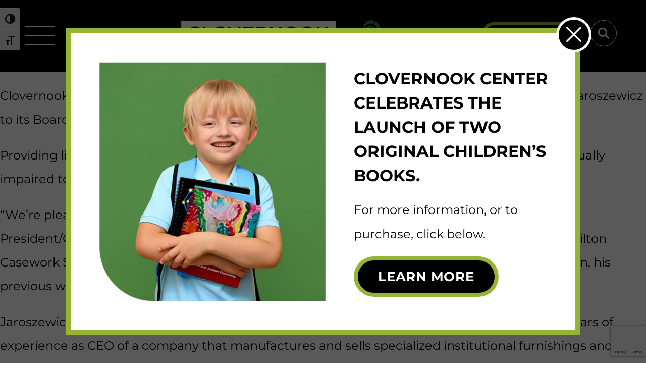

--- FILE ---
content_type: text/html; charset=UTF-8
request_url: https://clovernook.org/2022/06/
body_size: 19717
content:
	<!DOCTYPE html>
<html lang="en-US" class="no-js">
	<head>
		<meta charset="UTF-8">
<script type="text/javascript">
/* <![CDATA[ */
var gform;gform||(document.addEventListener("gform_main_scripts_loaded",function(){gform.scriptsLoaded=!0}),document.addEventListener("gform/theme/scripts_loaded",function(){gform.themeScriptsLoaded=!0}),window.addEventListener("DOMContentLoaded",function(){gform.domLoaded=!0}),gform={domLoaded:!1,scriptsLoaded:!1,themeScriptsLoaded:!1,isFormEditor:()=>"function"==typeof InitializeEditor,callIfLoaded:function(o){return!(!gform.domLoaded||!gform.scriptsLoaded||!gform.themeScriptsLoaded&&!gform.isFormEditor()||(gform.isFormEditor()&&console.warn("The use of gform.initializeOnLoaded() is deprecated in the form editor context and will be removed in Gravity Forms 3.1."),o(),0))},initializeOnLoaded:function(o){gform.callIfLoaded(o)||(document.addEventListener("gform_main_scripts_loaded",()=>{gform.scriptsLoaded=!0,gform.callIfLoaded(o)}),document.addEventListener("gform/theme/scripts_loaded",()=>{gform.themeScriptsLoaded=!0,gform.callIfLoaded(o)}),window.addEventListener("DOMContentLoaded",()=>{gform.domLoaded=!0,gform.callIfLoaded(o)}))},hooks:{action:{},filter:{}},addAction:function(o,r,e,t){gform.addHook("action",o,r,e,t)},addFilter:function(o,r,e,t){gform.addHook("filter",o,r,e,t)},doAction:function(o){gform.doHook("action",o,arguments)},applyFilters:function(o){return gform.doHook("filter",o,arguments)},removeAction:function(o,r){gform.removeHook("action",o,r)},removeFilter:function(o,r,e){gform.removeHook("filter",o,r,e)},addHook:function(o,r,e,t,n){null==gform.hooks[o][r]&&(gform.hooks[o][r]=[]);var d=gform.hooks[o][r];null==n&&(n=r+"_"+d.length),gform.hooks[o][r].push({tag:n,callable:e,priority:t=null==t?10:t})},doHook:function(r,o,e){var t;if(e=Array.prototype.slice.call(e,1),null!=gform.hooks[r][o]&&((o=gform.hooks[r][o]).sort(function(o,r){return o.priority-r.priority}),o.forEach(function(o){"function"!=typeof(t=o.callable)&&(t=window[t]),"action"==r?t.apply(null,e):e[0]=t.apply(null,e)})),"filter"==r)return e[0]},removeHook:function(o,r,t,n){var e;null!=gform.hooks[o][r]&&(e=(e=gform.hooks[o][r]).filter(function(o,r,e){return!!(null!=n&&n!=o.tag||null!=t&&t!=o.priority)}),gform.hooks[o][r]=e)}});
/* ]]> */
</script>

		<meta name="viewport" content="width=device-width, initial-scale=1">
		<link rel="icon" type="image/x-icon" href="https://clovernook.org/wp-content/themes/clovernook/favicon.ico">
		<link rel="apple-touch-icon" sizes="180x180" href="https://clovernook.org/wp-content/themes/clovernook/apple-touch-icon.png">
		<link rel="icon" type="image/png" sizes="32x32" href="https://clovernook.org/wp-content/themes/clovernook/favicon-32x32.png">
		<link rel="icon" type="image/png" sizes="16x16" href="https://clovernook.org/wp-content/themes/clovernook/favicon-16x16.png">
		<link rel="profile" href="http://gmpg.org/xfn/11">
				<meta name='robots' content='noindex, follow' />

	<!-- This site is optimized with the Yoast SEO plugin v26.7 - https://yoast.com/wordpress/plugins/seo/ -->
	<title>June 2022 - Clovernook Center for the Blind &amp; Visually Impaired</title>
	<meta property="og:locale" content="en_US" />
	<meta property="og:type" content="website" />
	<meta property="og:title" content="June 2022 - Clovernook Center for the Blind &amp; Visually Impaired" />
	<meta property="og:url" content="https://clovernook.org/2022/06/" />
	<meta property="og:site_name" content="Clovernook Center for the Blind &amp; Visually Impaired" />
	<meta name="twitter:card" content="summary_large_image" />
	<script type="application/ld+json" class="yoast-schema-graph">{"@context":"https://schema.org","@graph":[{"@type":"CollectionPage","@id":"https://clovernook.org/2022/06/","url":"https://clovernook.org/2022/06/","name":"June 2022 - Clovernook Center for the Blind &amp; Visually Impaired","isPartOf":{"@id":"https://clovernook.org/#website"},"primaryImageOfPage":{"@id":"https://clovernook.org/2022/06/#primaryimage"},"image":{"@id":"https://clovernook.org/2022/06/#primaryimage"},"thumbnailUrl":"https://clovernook.org/wp-content/uploads/2022/06/TSJ-Color-head-shot-color-hi-res.jpg","breadcrumb":{"@id":"https://clovernook.org/2022/06/#breadcrumb"},"inLanguage":"en-US"},{"@type":"ImageObject","inLanguage":"en-US","@id":"https://clovernook.org/2022/06/#primaryimage","url":"https://clovernook.org/wp-content/uploads/2022/06/TSJ-Color-head-shot-color-hi-res.jpg","contentUrl":"https://clovernook.org/wp-content/uploads/2022/06/TSJ-Color-head-shot-color-hi-res.jpg","width":234,"height":288,"caption":"Headshot of Ted Jaroszewicz"},{"@type":"BreadcrumbList","@id":"https://clovernook.org/2022/06/#breadcrumb","itemListElement":[{"@type":"ListItem","position":1,"name":"Home","item":"https://clovernook.org/"},{"@type":"ListItem","position":2,"name":"Archives for June 2022"}]},{"@type":"WebSite","@id":"https://clovernook.org/#website","url":"https://clovernook.org/","name":"Clovernook Center for the Blind &amp; Visually Impaired","description":"","potentialAction":[{"@type":"SearchAction","target":{"@type":"EntryPoint","urlTemplate":"https://clovernook.org/?s={search_term_string}"},"query-input":{"@type":"PropertyValueSpecification","valueRequired":true,"valueName":"search_term_string"}}],"inLanguage":"en-US"}]}</script>
	<!-- / Yoast SEO plugin. -->


<link rel='dns-prefetch' href='//cdnjs.cloudflare.com' />
<style id='wp-img-auto-sizes-contain-inline-css' type='text/css'>
img:is([sizes=auto i],[sizes^="auto," i]){contain-intrinsic-size:3000px 1500px}
/*# sourceURL=wp-img-auto-sizes-contain-inline-css */
</style>
<link rel='stylesheet' id='wpem-calendar-frontend-css' href='https://clovernook.org/wp-content/plugins/wp-event-manager-calendar/assets/css/frontend.min.css?ver=6.9' type='text/css' media='all' />
<link rel='stylesheet' id='wp-event-manager-frontend-css' href='https://clovernook.org/wp-content/plugins/wp-event-manager/assets/css/frontend.min.css?ver=6.9' type='text/css' media='all' />
<link rel='stylesheet' id='wp-event-manager-jquery-ui-daterangepicker-css' href='https://clovernook.org/wp-content/plugins/wp-event-manager/assets/js/jquery-ui-daterangepicker/jquery.comiseo.daterangepicker.css?ver=6.9' type='text/css' media='all' />
<link rel='stylesheet' id='wp-event-manager-jquery-ui-daterangepicker-style-css' href='https://clovernook.org/wp-content/plugins/wp-event-manager/assets/js/jquery-ui-daterangepicker/styles.css?ver=6.9' type='text/css' media='all' />
<link rel='stylesheet' id='wp-event-manager-jquery-ui-css-css' href='https://clovernook.org/wp-content/plugins/wp-event-manager/assets/js/jquery-ui/jquery-ui.css?ver=6.9' type='text/css' media='all' />
<link rel='stylesheet' id='wp-event-manager-grid-style-css' href='https://clovernook.org/wp-content/plugins/wp-event-manager/assets/css/wpem-grid.min.css?ver=6.9' type='text/css' media='all' />
<link rel='stylesheet' id='wp-event-manager-font-style-css' href='https://clovernook.org/wp-content/plugins/wp-event-manager/assets/fonts/style.css?ver=6.9' type='text/css' media='all' />
<style id='wp-emoji-styles-inline-css' type='text/css'>

	img.wp-smiley, img.emoji {
		display: inline !important;
		border: none !important;
		box-shadow: none !important;
		height: 1em !important;
		width: 1em !important;
		margin: 0 0.07em !important;
		vertical-align: -0.1em !important;
		background: none !important;
		padding: 0 !important;
	}
/*# sourceURL=wp-emoji-styles-inline-css */
</style>
<link rel='stylesheet' id='wp-block-library-css' href='https://clovernook.org/wp-includes/css/dist/block-library/style.min.css?ver=6.9' type='text/css' media='all' />
<style id='classic-theme-styles-inline-css' type='text/css'>
/*! This file is auto-generated */
.wp-block-button__link{color:#fff;background-color:#32373c;border-radius:9999px;box-shadow:none;text-decoration:none;padding:calc(.667em + 2px) calc(1.333em + 2px);font-size:1.125em}.wp-block-file__button{background:#32373c;color:#fff;text-decoration:none}
/*# sourceURL=/wp-includes/css/classic-themes.min.css */
</style>
<style id='global-styles-inline-css' type='text/css'>
:root{--wp--preset--aspect-ratio--square: 1;--wp--preset--aspect-ratio--4-3: 4/3;--wp--preset--aspect-ratio--3-4: 3/4;--wp--preset--aspect-ratio--3-2: 3/2;--wp--preset--aspect-ratio--2-3: 2/3;--wp--preset--aspect-ratio--16-9: 16/9;--wp--preset--aspect-ratio--9-16: 9/16;--wp--preset--color--black: #000000;--wp--preset--color--cyan-bluish-gray: #abb8c3;--wp--preset--color--white: #ffffff;--wp--preset--color--pale-pink: #f78da7;--wp--preset--color--vivid-red: #cf2e2e;--wp--preset--color--luminous-vivid-orange: #ff6900;--wp--preset--color--luminous-vivid-amber: #fcb900;--wp--preset--color--light-green-cyan: #7bdcb5;--wp--preset--color--vivid-green-cyan: #00d084;--wp--preset--color--pale-cyan-blue: #8ed1fc;--wp--preset--color--vivid-cyan-blue: #0693e3;--wp--preset--color--vivid-purple: #9b51e0;--wp--preset--gradient--vivid-cyan-blue-to-vivid-purple: linear-gradient(135deg,rgb(6,147,227) 0%,rgb(155,81,224) 100%);--wp--preset--gradient--light-green-cyan-to-vivid-green-cyan: linear-gradient(135deg,rgb(122,220,180) 0%,rgb(0,208,130) 100%);--wp--preset--gradient--luminous-vivid-amber-to-luminous-vivid-orange: linear-gradient(135deg,rgb(252,185,0) 0%,rgb(255,105,0) 100%);--wp--preset--gradient--luminous-vivid-orange-to-vivid-red: linear-gradient(135deg,rgb(255,105,0) 0%,rgb(207,46,46) 100%);--wp--preset--gradient--very-light-gray-to-cyan-bluish-gray: linear-gradient(135deg,rgb(238,238,238) 0%,rgb(169,184,195) 100%);--wp--preset--gradient--cool-to-warm-spectrum: linear-gradient(135deg,rgb(74,234,220) 0%,rgb(151,120,209) 20%,rgb(207,42,186) 40%,rgb(238,44,130) 60%,rgb(251,105,98) 80%,rgb(254,248,76) 100%);--wp--preset--gradient--blush-light-purple: linear-gradient(135deg,rgb(255,206,236) 0%,rgb(152,150,240) 100%);--wp--preset--gradient--blush-bordeaux: linear-gradient(135deg,rgb(254,205,165) 0%,rgb(254,45,45) 50%,rgb(107,0,62) 100%);--wp--preset--gradient--luminous-dusk: linear-gradient(135deg,rgb(255,203,112) 0%,rgb(199,81,192) 50%,rgb(65,88,208) 100%);--wp--preset--gradient--pale-ocean: linear-gradient(135deg,rgb(255,245,203) 0%,rgb(182,227,212) 50%,rgb(51,167,181) 100%);--wp--preset--gradient--electric-grass: linear-gradient(135deg,rgb(202,248,128) 0%,rgb(113,206,126) 100%);--wp--preset--gradient--midnight: linear-gradient(135deg,rgb(2,3,129) 0%,rgb(40,116,252) 100%);--wp--preset--font-size--small: 13px;--wp--preset--font-size--medium: 20px;--wp--preset--font-size--large: 36px;--wp--preset--font-size--x-large: 42px;--wp--preset--font-family--inter: "Inter", sans-serif;--wp--preset--font-family--cardo: Cardo;--wp--preset--spacing--20: 0.44rem;--wp--preset--spacing--30: 0.67rem;--wp--preset--spacing--40: 1rem;--wp--preset--spacing--50: 1.5rem;--wp--preset--spacing--60: 2.25rem;--wp--preset--spacing--70: 3.38rem;--wp--preset--spacing--80: 5.06rem;--wp--preset--shadow--natural: 6px 6px 9px rgba(0, 0, 0, 0.2);--wp--preset--shadow--deep: 12px 12px 50px rgba(0, 0, 0, 0.4);--wp--preset--shadow--sharp: 6px 6px 0px rgba(0, 0, 0, 0.2);--wp--preset--shadow--outlined: 6px 6px 0px -3px rgb(255, 255, 255), 6px 6px rgb(0, 0, 0);--wp--preset--shadow--crisp: 6px 6px 0px rgb(0, 0, 0);}:where(.is-layout-flex){gap: 0.5em;}:where(.is-layout-grid){gap: 0.5em;}body .is-layout-flex{display: flex;}.is-layout-flex{flex-wrap: wrap;align-items: center;}.is-layout-flex > :is(*, div){margin: 0;}body .is-layout-grid{display: grid;}.is-layout-grid > :is(*, div){margin: 0;}:where(.wp-block-columns.is-layout-flex){gap: 2em;}:where(.wp-block-columns.is-layout-grid){gap: 2em;}:where(.wp-block-post-template.is-layout-flex){gap: 1.25em;}:where(.wp-block-post-template.is-layout-grid){gap: 1.25em;}.has-black-color{color: var(--wp--preset--color--black) !important;}.has-cyan-bluish-gray-color{color: var(--wp--preset--color--cyan-bluish-gray) !important;}.has-white-color{color: var(--wp--preset--color--white) !important;}.has-pale-pink-color{color: var(--wp--preset--color--pale-pink) !important;}.has-vivid-red-color{color: var(--wp--preset--color--vivid-red) !important;}.has-luminous-vivid-orange-color{color: var(--wp--preset--color--luminous-vivid-orange) !important;}.has-luminous-vivid-amber-color{color: var(--wp--preset--color--luminous-vivid-amber) !important;}.has-light-green-cyan-color{color: var(--wp--preset--color--light-green-cyan) !important;}.has-vivid-green-cyan-color{color: var(--wp--preset--color--vivid-green-cyan) !important;}.has-pale-cyan-blue-color{color: var(--wp--preset--color--pale-cyan-blue) !important;}.has-vivid-cyan-blue-color{color: var(--wp--preset--color--vivid-cyan-blue) !important;}.has-vivid-purple-color{color: var(--wp--preset--color--vivid-purple) !important;}.has-black-background-color{background-color: var(--wp--preset--color--black) !important;}.has-cyan-bluish-gray-background-color{background-color: var(--wp--preset--color--cyan-bluish-gray) !important;}.has-white-background-color{background-color: var(--wp--preset--color--white) !important;}.has-pale-pink-background-color{background-color: var(--wp--preset--color--pale-pink) !important;}.has-vivid-red-background-color{background-color: var(--wp--preset--color--vivid-red) !important;}.has-luminous-vivid-orange-background-color{background-color: var(--wp--preset--color--luminous-vivid-orange) !important;}.has-luminous-vivid-amber-background-color{background-color: var(--wp--preset--color--luminous-vivid-amber) !important;}.has-light-green-cyan-background-color{background-color: var(--wp--preset--color--light-green-cyan) !important;}.has-vivid-green-cyan-background-color{background-color: var(--wp--preset--color--vivid-green-cyan) !important;}.has-pale-cyan-blue-background-color{background-color: var(--wp--preset--color--pale-cyan-blue) !important;}.has-vivid-cyan-blue-background-color{background-color: var(--wp--preset--color--vivid-cyan-blue) !important;}.has-vivid-purple-background-color{background-color: var(--wp--preset--color--vivid-purple) !important;}.has-black-border-color{border-color: var(--wp--preset--color--black) !important;}.has-cyan-bluish-gray-border-color{border-color: var(--wp--preset--color--cyan-bluish-gray) !important;}.has-white-border-color{border-color: var(--wp--preset--color--white) !important;}.has-pale-pink-border-color{border-color: var(--wp--preset--color--pale-pink) !important;}.has-vivid-red-border-color{border-color: var(--wp--preset--color--vivid-red) !important;}.has-luminous-vivid-orange-border-color{border-color: var(--wp--preset--color--luminous-vivid-orange) !important;}.has-luminous-vivid-amber-border-color{border-color: var(--wp--preset--color--luminous-vivid-amber) !important;}.has-light-green-cyan-border-color{border-color: var(--wp--preset--color--light-green-cyan) !important;}.has-vivid-green-cyan-border-color{border-color: var(--wp--preset--color--vivid-green-cyan) !important;}.has-pale-cyan-blue-border-color{border-color: var(--wp--preset--color--pale-cyan-blue) !important;}.has-vivid-cyan-blue-border-color{border-color: var(--wp--preset--color--vivid-cyan-blue) !important;}.has-vivid-purple-border-color{border-color: var(--wp--preset--color--vivid-purple) !important;}.has-vivid-cyan-blue-to-vivid-purple-gradient-background{background: var(--wp--preset--gradient--vivid-cyan-blue-to-vivid-purple) !important;}.has-light-green-cyan-to-vivid-green-cyan-gradient-background{background: var(--wp--preset--gradient--light-green-cyan-to-vivid-green-cyan) !important;}.has-luminous-vivid-amber-to-luminous-vivid-orange-gradient-background{background: var(--wp--preset--gradient--luminous-vivid-amber-to-luminous-vivid-orange) !important;}.has-luminous-vivid-orange-to-vivid-red-gradient-background{background: var(--wp--preset--gradient--luminous-vivid-orange-to-vivid-red) !important;}.has-very-light-gray-to-cyan-bluish-gray-gradient-background{background: var(--wp--preset--gradient--very-light-gray-to-cyan-bluish-gray) !important;}.has-cool-to-warm-spectrum-gradient-background{background: var(--wp--preset--gradient--cool-to-warm-spectrum) !important;}.has-blush-light-purple-gradient-background{background: var(--wp--preset--gradient--blush-light-purple) !important;}.has-blush-bordeaux-gradient-background{background: var(--wp--preset--gradient--blush-bordeaux) !important;}.has-luminous-dusk-gradient-background{background: var(--wp--preset--gradient--luminous-dusk) !important;}.has-pale-ocean-gradient-background{background: var(--wp--preset--gradient--pale-ocean) !important;}.has-electric-grass-gradient-background{background: var(--wp--preset--gradient--electric-grass) !important;}.has-midnight-gradient-background{background: var(--wp--preset--gradient--midnight) !important;}.has-small-font-size{font-size: var(--wp--preset--font-size--small) !important;}.has-medium-font-size{font-size: var(--wp--preset--font-size--medium) !important;}.has-large-font-size{font-size: var(--wp--preset--font-size--large) !important;}.has-x-large-font-size{font-size: var(--wp--preset--font-size--x-large) !important;}
:where(.wp-block-post-template.is-layout-flex){gap: 1.25em;}:where(.wp-block-post-template.is-layout-grid){gap: 1.25em;}
:where(.wp-block-term-template.is-layout-flex){gap: 1.25em;}:where(.wp-block-term-template.is-layout-grid){gap: 1.25em;}
:where(.wp-block-columns.is-layout-flex){gap: 2em;}:where(.wp-block-columns.is-layout-grid){gap: 2em;}
:root :where(.wp-block-pullquote){font-size: 1.5em;line-height: 1.6;}
/*# sourceURL=global-styles-inline-css */
</style>
<link rel='stylesheet' id='ui-font-css' href='https://clovernook.org/wp-content/plugins/wp-accessibility/toolbar/fonts/css/a11y-toolbar.css?ver=2.2.6' type='text/css' media='all' />
<link rel='stylesheet' id='wpa-toolbar-css' href='https://clovernook.org/wp-content/plugins/wp-accessibility/toolbar/css/a11y.css?ver=2.2.6' type='text/css' media='all' />
<link rel='stylesheet' id='ui-fontsize.css-css' href='https://clovernook.org/wp-content/plugins/wp-accessibility/toolbar/css/a11y-fontsize.css?ver=2.2.6' type='text/css' media='all' />
<style id='ui-fontsize.css-inline-css' type='text/css'>
html { --wpa-font-size: clamp( 24px, 1.5rem, 36px ); --wpa-h1-size : clamp( 48px, 3rem, 72px ); --wpa-h2-size : clamp( 40px, 2.5rem, 60px ); --wpa-h3-size : clamp( 32px, 2rem, 48px ); --wpa-h4-size : clamp( 28px, 1.75rem, 42px ); --wpa-sub-list-size: 1.1em; --wpa-sub-sub-list-size: 1em; } 
/*# sourceURL=ui-fontsize.css-inline-css */
</style>
<link rel='stylesheet' id='wpa-style-css' href='https://clovernook.org/wp-content/plugins/wp-accessibility/css/wpa-style.css?ver=2.2.6' type='text/css' media='all' />
<style id='wpa-style-inline-css' type='text/css'>

.wpa-hide-ltr#skiplinks a, .wpa-hide-ltr#skiplinks a:hover, .wpa-hide-ltr#skiplinks a:visited {
	
}
.wpa-hide-ltr#skiplinks a:active,  .wpa-hide-ltr#skiplinks a:focus {
	background-color: #f1f1f1;
	box-shadow: 0 0 2px 2px rgba(0, 0, 0, 0.6);
	color: #0073aa;
	display: block;
	font-weight: 600;
	height: auto;
	line-height: normal;
	padding: 15px 23px 14px;
	position: absolute;
	left: 6px;
	top: var(--admin-bar-top);
	text-decoration: none;
	text-transform: none;
	width: auto;
	z-index: 100000;
}
	:root { --admin-bar-top : 7px; }
/*# sourceURL=wpa-style-inline-css */
</style>
<link rel='stylesheet' id='wpem-calendar-day-view-css' href='https://clovernook.org/wp-content/plugins/wp-event-manager-calendar/assets/css/day-view.css?ver=6.9' type='text/css' media='all' />
<link rel='stylesheet' id='wpem-calendar-list-view-css' href='https://clovernook.org/wp-content/plugins/wp-event-manager-calendar/assets/css/list-view.css?ver=6.9' type='text/css' media='all' />
<link rel='stylesheet' id='wpem-calendar-week-view-css' href='https://clovernook.org/wp-content/plugins/wp-event-manager-calendar/assets/css/week-view.css?ver=6.9' type='text/css' media='all' />
<link rel='stylesheet' id='wpem-calendar-summary-view-css' href='https://clovernook.org/wp-content/plugins/wp-event-manager-calendar/assets/css/summary-view.css?ver=6.9' type='text/css' media='all' />
<link rel='stylesheet' id='wpem-calendar-year-view-css' href='https://clovernook.org/wp-content/plugins/wp-event-manager-calendar/assets/css/year-view.css?ver=6.9' type='text/css' media='all' />
<link rel='stylesheet' id='wpem-calendar-tooltipster-css-css' href='https://clovernook.org/wp-content/plugins/wp-event-manager-calendar/assets/css/tooltipster.bundle.min.css?ver=6.9' type='text/css' media='all' />
<link rel='stylesheet' id='wp-event-manager-event-tags-frontend-css' href='https://clovernook.org/wp-content/plugins/wp-event-manager-event-tags/assets/css/style.min.css?ver=6.9' type='text/css' media='all' />
<link rel='stylesheet' id='wpem-recurring-frontend-css' href='https://clovernook.org/wp-content/plugins/wp-event-manager-recurring-events/assets/css/frontend.min.css?ver=6.9' type='text/css' media='all' />
<link rel='stylesheet' id='wp-event-manager-registrations-frontend-css' href='https://clovernook.org/wp-content/plugins/wp-event-manager-registrations/assets/css/frontend.min.css?ver=6.9' type='text/css' media='all' />
<link rel='stylesheet' id='jquery-ui-style-css' href='https://cdnjs.cloudflare.com/ajax/libs/jqueryui/1.12.1/jquery-ui.min.css?ver=6.9' type='text/css' media='all' />
<link rel='stylesheet' id='wpem-sell-tickets-css-css' href='https://clovernook.org/wp-content/plugins/wp-event-manager-sell-tickets/assets/css/frontend.min.css?ver=1' type='text/css' media='all' />
<link rel='stylesheet' id='wp-event-manager-jquery-timepicker-css-css' href='https://clovernook.org/wp-content/plugins/wp-event-manager/assets/js/jquery-timepicker/jquery.timepicker.min.css?ver=6.9' type='text/css' media='all' />
<link rel='stylesheet' id='clovernook-normalize-css' href='https://clovernook.org/wp-content/themes/clovernook/css/vendor/normalize.css?ver=6.9' type='text/css' media='all' />
<link rel='stylesheet' id='clovernook-fonts-css' href='https://clovernook.org/wp-content/themes/clovernook/css/fonts.css?ver=6.9' type='text/css' media='all' />
<link rel='stylesheet' id='clovernook-font-awesome-style-css' href='https://clovernook.org/wp-content/themes/clovernook/css/vendor/font-awesome.min.css?ver=6.7.2' type='text/css' media='all' />
<link rel='stylesheet' id='clovernook-font-awesome-sharp-thin-style-css' href='https://clovernook.org/wp-content/themes/clovernook/css/vendor/sharp-thin.min.css?ver=6.7.2' type='text/css' media='all' />
<link rel='stylesheet' id='clovernook-style-css' href='https://clovernook.org/wp-content/themes/clovernook/style.css?ver=6.9' type='text/css' media='all' />
<style id='clovernook-style-inline-css' type='text/css'>
@media screen and (min-width: 100px) and (max-width: 150px) { #pop_up_c div.pop_up_c div.left { background-image: url('https://clovernook.org/wp-content/uploads/2025/08/image-100x100.jpg'); } }@media screen and (min-width: 100px) and (max-width: 150px) and (min-resolution: 96dpi) { #pop_up_c div.pop_up_c div.left { background-image: url('https://clovernook.org/wp-content/uploads/2025/08/image-150x150.jpg'); } }@media screen and (min-width: 150px) and (max-width: 300px) { #pop_up_c div.pop_up_c div.left { background-image: url('https://clovernook.org/wp-content/uploads/2025/08/image-150x150.jpg'); } }@media screen and (min-width: 150px) and (max-width: 300px) and (min-resolution: 96dpi) { #pop_up_c div.pop_up_c div.left { background-image: url('https://clovernook.org/wp-content/uploads/2025/08/image-285x300.jpg'); } }@media screen and (min-width: 300px) and (max-width: 300px) { #pop_up_c div.pop_up_c div.left { background-image: url('https://clovernook.org/wp-content/uploads/2025/08/image-285x300.jpg'); } }@media screen and (min-width: 300px) and (max-width: 300px) and (min-resolution: 96dpi) { #pop_up_c div.pop_up_c div.left { background-image: url('https://clovernook.org/wp-content/uploads/2025/08/image.jpg'); } }@media screen and (min-width: 300px) and (max-width: 300px) { #pop_up_c div.pop_up_c div.left { background-image: url('https://clovernook.org/wp-content/uploads/2025/08/image.jpg'); } }@media screen and (min-width: 300px) and (max-width: 300px) and (min-resolution: 96dpi) { #pop_up_c div.pop_up_c div.left { background-image: url('https://clovernook.org/wp-content/uploads/2025/08/image-300x300.jpg'); } }@media screen and (min-width: 300px) and (max-width: 400px) { #pop_up_c div.pop_up_c div.left { background-image: url('https://clovernook.org/wp-content/uploads/2025/08/image-300x300.jpg'); } }@media screen and (min-width: 300px) and (max-width: 400px) and (min-resolution: 96dpi) { #pop_up_c div.pop_up_c div.left { background-image: url('https://clovernook.org/wp-content/uploads/2025/08/image.jpg'); } }@media screen and (min-width: 400px) and (max-width: 600px) { #pop_up_c div.pop_up_c div.left { background-image: url('https://clovernook.org/wp-content/uploads/2025/08/image.jpg'); } }@media screen and (min-width: 400px) and (max-width: 600px) and (min-resolution: 96dpi) { #pop_up_c div.pop_up_c div.left { background-image: url('https://clovernook.org/wp-content/uploads/2025/08/image.jpg'); } }@media screen and (min-width: 600px) and (max-width: 600px) { #pop_up_c div.pop_up_c div.left { background-image: url('https://clovernook.org/wp-content/uploads/2025/08/image.jpg'); } }@media screen and (min-width: 600px) and (max-width: 600px) and (min-resolution: 96dpi) { #pop_up_c div.pop_up_c div.left { background-image: url('https://clovernook.org/wp-content/uploads/2025/08/image.jpg'); } }@media screen and (min-width: 600px) and (max-width: 768px) { #pop_up_c div.pop_up_c div.left { background-image: url('https://clovernook.org/wp-content/uploads/2025/08/image.jpg'); } }@media screen and (min-width: 600px) and (max-width: 768px) and (min-resolution: 96dpi) { #pop_up_c div.pop_up_c div.left { background-image: url('https://clovernook.org/wp-content/uploads/2025/08/image.jpg'); } }@media screen and (min-width: 768px) and (max-width: 1024px) { #pop_up_c div.pop_up_c div.left { background-image: url('https://clovernook.org/wp-content/uploads/2025/08/image.jpg'); } }@media screen and (min-width: 768px) and (max-width: 1024px) and (min-resolution: 96dpi) { #pop_up_c div.pop_up_c div.left { background-image: url('https://clovernook.org/wp-content/uploads/2025/08/image.jpg'); } }@media screen and (min-width: 1024px) and (max-width: 1536px) { #pop_up_c div.pop_up_c div.left { background-image: url('https://clovernook.org/wp-content/uploads/2025/08/image.jpg'); } }@media screen and (min-width: 1024px) and (max-width: 1536px) and (min-resolution: 96dpi) { #pop_up_c div.pop_up_c div.left { background-image: url('https://clovernook.org/wp-content/uploads/2025/08/image.jpg'); } }@media screen and (min-width: 1536px) and (max-width: 2048px) { #pop_up_c div.pop_up_c div.left { background-image: url('https://clovernook.org/wp-content/uploads/2025/08/image.jpg'); } }@media screen and (min-width: 1536px) and (max-width: 2048px) and (min-resolution: 96dpi) { #pop_up_c div.pop_up_c div.left { background-image: url('https://clovernook.org/wp-content/uploads/2025/08/image.jpg'); } }@media screen and (min-width: 2048px) {#pop_up_c div.pop_up_c div.left { background-image: url('https://clovernook.org/wp-content/uploads/2025/08/image.jpg'); } }
/*# sourceURL=clovernook-style-inline-css */
</style>
<link rel='stylesheet' id='news-style-css' href='https://clovernook.org/wp-content/themes/clovernook/css/news.css?ver=6.9' type='text/css' media='all' />
<link rel='stylesheet' id='dynamic-elementor-acf-repeater-css' href='https://clovernook.org/wp-content/plugins/dynamic-elementor-acf-repeater-pro/assets/css/elementor-acf-repeater.css?ver=1.0.91' type='text/css' media='all' />
<script type="text/javascript" src="https://clovernook.org/wp-content/themes/clovernook/js/vendor/jquery.min.js?ver=3.7.1" id="jquery-js"></script>
<script type="text/javascript" src="https://clovernook.org/wp-content/plugins/wp-event-manager/assets/js/common.min.js?ver=3.2.2" id="wp-event-manager-common-js"></script>
<script type="text/javascript" id="wp-event-manager-content-event-listing-js-extra">
/* <![CDATA[ */
var event_manager_content_event_listing = {"i18n_initialText":"Select date range","i18n_applyButtonText":"Apply","i18n_clearButtonText":"Clear","i18n_cancelButtonText":"Cancel","i18n_today":"Today","i18n_tomorrow":"Tomorrow","i18n_thisWeek":"This Week","i18n_nextWeek":"Next Week","i18n_thisMonth":"This Month","i18n_nextMonth":"Next Month","i18n_thisYear":"This Year","i18n_nextYear":"Next Month"};
var event_manager_content_event_listing = {"i18n_datepicker_format":"m/d/yy","i18n_initialText":"Select Date Range","i18n_applyButtonText":"Apply","i18n_clearButtonText":"Clear","i18n_cancelButtonText":"Cancel","i18n_monthNames":["January","February","March","April","May","June","July","August","September","October","November","December"],"i18n_dayNames":["Sunday","Monday","Tuesday","Wednesday","Thursday","Friday","Saturday"],"i18n_dayNamesMin":["Sun","Mon","Tue","Wed","Thu","Fri","Sat"],"i18n_today":"Today","i18n_tomorrow":"Tomorrow","i18n_thisWeek":"This Week","i18n_nextWeek":"Next Week","i18n_thisMonth":"This Month","i18n_nextMonth":"Next Month","i18n_thisYear":"This Year","i18n_nextYear":"Next Year"};
//# sourceURL=wp-event-manager-content-event-listing-js-extra
/* ]]> */
</script>
<script type="text/javascript" src="https://clovernook.org/wp-content/plugins/wp-event-manager/assets/js/content-event-listing.min.js?ver=3.2.2" id="wp-event-manager-content-event-listing-js"></script>
<script type="text/javascript" id="ear-licensing-helper-js-after">
/* <![CDATA[ */
(function(){
                    window.earModule = window.earModule || {};
                    window.earModule.canUsePremiumCode = true;
                })();
//# sourceURL=ear-licensing-helper-js-after
/* ]]> */
</script>
<script type="text/javascript" id="wpem-calendar-event-calender-ajax-filters-js-extra">
/* <![CDATA[ */
var event_manager_calendar_event_calendar_ajax_filters = {"ajax_url":"/em-ajax/%%endpoint%%/","defaultView":"all"};
//# sourceURL=wpem-calendar-event-calender-ajax-filters-js-extra
/* ]]> */
</script>
<script type="text/javascript" src="https://clovernook.org/wp-content/plugins/wp-event-manager-calendar/assets/js/event-calendar-ajax-filters.min.js?ver=1.4.13" id="wpem-calendar-event-calender-ajax-filters-js"></script>
<link rel="https://api.w.org/" href="https://clovernook.org/wp-json/" /><link rel="EditURI" type="application/rsd+xml" title="RSD" href="https://clovernook.org/xmlrpc.php?rsd" />
<meta name="generator" content="Elementor 3.34.1; features: e_font_icon_svg, additional_custom_breakpoints; settings: css_print_method-external, google_font-enabled, font_display-swap">
			<style>
				.e-con.e-parent:nth-of-type(n+4):not(.e-lazyloaded):not(.e-no-lazyload),
				.e-con.e-parent:nth-of-type(n+4):not(.e-lazyloaded):not(.e-no-lazyload) * {
					background-image: none !important;
				}
				@media screen and (max-height: 1024px) {
					.e-con.e-parent:nth-of-type(n+3):not(.e-lazyloaded):not(.e-no-lazyload),
					.e-con.e-parent:nth-of-type(n+3):not(.e-lazyloaded):not(.e-no-lazyload) * {
						background-image: none !important;
					}
				}
				@media screen and (max-height: 640px) {
					.e-con.e-parent:nth-of-type(n+2):not(.e-lazyloaded):not(.e-no-lazyload),
					.e-con.e-parent:nth-of-type(n+2):not(.e-lazyloaded):not(.e-no-lazyload) * {
						background-image: none !important;
					}
				}
			</style>
			<style class='wp-fonts-local' type='text/css'>
@font-face{font-family:Inter;font-style:normal;font-weight:300 900;font-display:fallback;src:url('https://clovernook.org/wp-content/plugins/woocommerce/assets/fonts/Inter-VariableFont_slnt,wght.woff2') format('woff2');font-stretch:normal;}
@font-face{font-family:Cardo;font-style:normal;font-weight:400;font-display:fallback;src:url('https://clovernook.org/wp-content/plugins/woocommerce/assets/fonts/cardo_normal_400.woff2') format('woff2');}
</style>
<link rel="icon" href="https://clovernook.org/wp-content/uploads/2026/01/cropped-cropped-favicon-1-192x192-1-32x32.png" sizes="32x32" />
<link rel="icon" href="https://clovernook.org/wp-content/uploads/2026/01/cropped-cropped-favicon-1-192x192-1-192x192.png" sizes="192x192" />
<link rel="apple-touch-icon" href="https://clovernook.org/wp-content/uploads/2026/01/cropped-cropped-favicon-1-192x192-1-180x180.png" />
<meta name="msapplication-TileImage" content="https://clovernook.org/wp-content/uploads/2026/01/cropped-cropped-favicon-1-192x192-1-270x270.png" />
		<style type="text/css" id="wp-custom-css">
			.category-archive .archive-grid {
  display: grid;
  grid-template-columns: repeat(auto-fill, minmax(280px, 1fr));
  gap: 2rem;
}
.category-archive .archive-card { display: flex; flex-direction: column; }
.category-archive .archive-thumb img { width: 100%; height: auto; display: block; }
.category-archive .archive-entry-title { margin: .75rem 0 .25rem; font-size: 1.25rem; }
.category-archive .archive-meta { font-size: .9rem; opacity: .7; margin-bottom: .75rem; }


#model-text-styles p, #model-text-styles i {
        font-size: 1.8em;
        line-height: 3.4rem;
    }

#three-d-designs-cat .elementor-post__excerpt p {
	        font-size: 1.8em;
        line-height: 2.4rem;
    }

#three-d-cat-post-info li a, #three-d-cat-post-info span {
    color: #000;
	  font-size: 18px;
    font-weight: 500;
    text-decoration: none;
    word-break: break-word;
}

#three-d-designs-menu li a {
	text-decoration: none;
}		</style>
		<!-- Google tag (gtag.js) -->
<script async src="https://www.googletagmanager.com/gtag/js?id=G-2MZ7HM7Q7R"></script>
<script>
  window.dataLayer = window.dataLayer || [];
  function gtag(){dataLayer.push(arguments);}
  gtag('js', new Date());

  gtag('config', 'G-2MZ7HM7Q7R');
</script>
	</head>

	<body class="archive date wp-theme-clovernook theme-clovernook woocommerce-no-js clovernook elementor-default elementor-kit-5751">
		<div id="page" class="site">
			<div id="pop_up_c">
				<div class="pop_up_c">
					<div id="pop_up_close" tabindex="0"><i class="fa-regular fa-xmark-large fa-fw"></i></div>
						<div class="left">

					</div>
						<div class="right">
						<div class="headline">Clovernook Center celebrates the launch of two original children’s books.</div>
							<div class="copy"><p>For more information, or to purchase, click below.</p>
</div>
								<div class="cta_c">
							<a href="https://www.clovernookprints.org/category/Books2" target="_blank" class="button" aria-label="Learn More">Learn More</a>
						</div>
						</div>
				</div>
				<div class="dark_l"></div>
			</div>



			<div class="site-inner">
				<a class="skip-link screen-reader-text" href="#content">Skip to content</a>
				<a id="skip_to_nav" class="skip-link screen-reader-text" href="#hamburger">Skip to Navigation Menu</a>
				<header>
					<div id="logo_nav_menu_ham_c">
						<div id="logo_nav_c">
							<div class="desktop_w">
								<div id="ham_c">
									<button id="hamburger" class="c-hamburger c-hamburger--htx" aria-label="Menu">
										<span>toggle menu</span>
									</button>
								</div>
								<a href="/" id="logo"><img src="https://clovernook.org/wp-content/themes/clovernook/img/global/logo.svg" alt="" aria-label="Link to Clovernook Center For The Blind & Visually Impaired Home page" width="260" /></a>
								<div class="search_donate_c">
									<div class="donate_c">
										<a href="/donate" class="button">Donate</a>
									</div>
									<div class="search_c">
										<form method="get" action="https://clovernook.org/">
											<label for="desktop_s" class="screen-reader-text">Search</label>
											<input type="text" value="" id="desktop_s"  name="s" class="s" placeholder="Search ..." />
											<input type="submit" class="searchsubmit" value="Search" />
										</form>
									</div>
								</div>
							</div>
						</div>
						<div id="menu_c">
							<div class="desktop_w">
								<div class="left">
									<nav class="menu-main-menu-container"><ul id="menu-main-menu" class="main-menu"><li id="menu-item-222" class="menu-item menu-item-type-post_type menu-item-object-page menu-item-has-children menu-item-222"><a href="https://clovernook.org/braille-printing/">Braille Printing House</a>
<ul class="sub-menu">
	<li id="menu-item-212" class="menu-item menu-item-type-post_type menu-item-object-page menu-item-212"><a href="https://clovernook.org/braille-printing/production/">Braille Production</a></li>
	<li id="menu-item-765" class="menu-item menu-item-type-custom menu-item-object-custom menu-item-765"><a href="https://clovernook.org/shop/braille/">Braille Shop (Coming Soon)</a></li>
</ul>
</li>
<li id="menu-item-220" class="menu-item menu-item-type-post_type menu-item-object-page menu-item-has-children menu-item-220"><a href="https://clovernook.org/resources/">Accessible Resources</a>
<ul class="sub-menu">
	<li id="menu-item-398" class="menu-item menu-item-type-post_type menu-item-object-page menu-item-398"><a href="https://clovernook.org/resources/arts-accessibility/">Arts &#038; Accessibility</a></li>
	<li id="menu-item-221" class="menu-item menu-item-type-post_type menu-item-object-page menu-item-221"><a href="https://clovernook.org/resources/literacy/">Tactile Literacy</a></li>
	<li id="menu-item-424" class="menu-item menu-item-type-post_type menu-item-object-page menu-item-424"><a href="https://clovernook.org/resources/bvi-podcast/">BVI Podcast</a></li>
</ul>
</li>
<li id="menu-item-273" class="menu-item menu-item-type-post_type menu-item-object-page menu-item-273"><a href="https://clovernook.org/pediatric-low-vision-clinic/">Pediatric Low Vision Clinic</a></li>
<li id="menu-item-728" class="menu-item menu-item-type-post_type menu-item-object-page menu-item-has-children menu-item-728"><a href="https://clovernook.org/youth-programming/">Youth Programming</a>
<ul class="sub-menu">
	<li id="menu-item-495" class="menu-item menu-item-type-post_type menu-item-object-page menu-item-495"><a href="https://clovernook.org/youth-programming/adaptive-sports/">Adaptive Sports &#038; Leisure</a></li>
	<li id="menu-item-813" class="menu-item menu-item-type-post_type menu-item-object-page menu-item-813"><a href="https://clovernook.org/youth-programming/summer-camps/">Summer Camps</a></li>
	<li id="menu-item-814" class="menu-item menu-item-type-post_type menu-item-object-page menu-item-814"><a href="https://clovernook.org/youth-programming/braille-challenge/">Braille Challenge</a></li>
</ul>
</li>
<li id="menu-item-652" class="menu-item menu-item-type-post_type menu-item-object-page menu-item-has-children menu-item-652"><a href="https://clovernook.org/events/">Events</a>
<ul class="sub-menu">
	<li id="menu-item-5707" class="menu-item menu-item-type-post_type menu-item-object-page menu-item-5707"><a href="https://clovernook.org/events/braille-challenge/">2026 Ohio Regional Braille Challenge</a></li>
	<li id="menu-item-653" class="menu-item menu-item-type-post_type menu-item-object-page menu-item-653"><a href="https://clovernook.org/events/boldly-bvi-breakfast/">Boldly BVI Breakfast</a></li>
</ul>
</li>
<li id="menu-item-219" class="menu-item menu-item-type-post_type menu-item-object-page menu-item-has-children menu-item-219"><a href="https://clovernook.org/about/">About</a>
<ul class="sub-menu">
	<li id="menu-item-211" class="menu-item menu-item-type-post_type menu-item-object-page menu-item-211"><a href="https://clovernook.org/about/history/">History</a></li>
	<li id="menu-item-327" class="menu-item menu-item-type-post_type menu-item-object-page menu-item-327"><a href="https://clovernook.org/about/people/">People</a></li>
	<li id="menu-item-843" class="menu-item menu-item-type-post_type menu-item-object-page current_page_parent menu-item-843"><a href="https://clovernook.org/news/">News</a></li>
</ul>
</li>
</ul></nav>								</div>
								<div class="right">
									<nav class="menu-main-mini-menu-container"><ul id="menu-main-mini-menu" class="main-mini-menu"><li id="menu-item-566" class="button menu-item menu-item-type-post_type menu-item-object-page menu-item-566"><a href="https://clovernook.org/donate/">Donate</a></li>
<li id="menu-item-780" class="menu-item menu-item-type-post_type menu-item-object-page menu-item-780"><a href="https://clovernook.org/contact/">Contact</a></li>
<li id="menu-item-687" class="menu-item menu-item-type-post_type menu-item-object-page menu-item-687"><a href="https://clovernook.org/about/careers/">Careers</a></li>
</ul></nav>								</div>
							</div>
							<div class="close" tabindex="0"><i class="fa-sharp fa-thin fa-chevron-up"></i></div>
						</div>
						<div id="mobile_menu_c">
							<div class="search_c">
								<form method="get" action="https://clovernook.org/">
									<input type="submit" class="searchsubmit" value="Search" />
									<label for="mobile_s" class="screen-reader-text">Search</label>
									<input type="text" value="" id="mobile_s" name="s" class="s" placeholder="Search ..." />
								</form>
							</div>
							<nav class="menu-main-mobile-menu-container"><ul id="menu-main-mobile-menu" class="main-mobile-menu"><li id="menu-item-567" class="button menu-item menu-item-type-post_type menu-item-object-page menu-item-567"><a href="https://clovernook.org/donate/">Donate</a></li>
<li id="menu-item-218" class="menu-item menu-item-type-post_type menu-item-object-page menu-item-has-children menu-item-218"><a href="https://clovernook.org/braille-printing/">Braille Printing House</a>
<ul class="sub-menu">
	<li id="menu-item-215" class="menu-item menu-item-type-post_type menu-item-object-page menu-item-215"><a href="https://clovernook.org/braille-printing/production/">Braille Production</a></li>
	<li id="menu-item-762" class="menu-item menu-item-type-custom menu-item-object-custom menu-item-762"><a href="/shop/braille/">Braille Shop (Coming Soon)</a></li>
</ul>
</li>
<li id="menu-item-217" class="menu-item menu-item-type-post_type menu-item-object-page menu-item-has-children menu-item-217"><a href="https://clovernook.org/resources/">Accessible Resources</a>
<ul class="sub-menu">
	<li id="menu-item-399" class="menu-item menu-item-type-post_type menu-item-object-page menu-item-399"><a href="https://clovernook.org/resources/arts-accessibility/">Arts &#038; Accessibility</a></li>
	<li id="menu-item-214" class="menu-item menu-item-type-post_type menu-item-object-page menu-item-214"><a href="https://clovernook.org/resources/literacy/">Tactile Literacy</a></li>
	<li id="menu-item-423" class="menu-item menu-item-type-post_type menu-item-object-page menu-item-423"><a href="https://clovernook.org/resources/bvi-podcast/">BVI Podcast</a></li>
</ul>
</li>
<li id="menu-item-276" class="menu-item menu-item-type-post_type menu-item-object-page menu-item-276"><a href="https://clovernook.org/pediatric-low-vision-clinic/">Pediatric Low Vision Clinic</a></li>
<li id="menu-item-730" class="menu-item menu-item-type-post_type menu-item-object-page menu-item-has-children menu-item-730"><a href="https://clovernook.org/youth-programming/">Youth Programming</a>
<ul class="sub-menu">
	<li id="menu-item-497" class="menu-item menu-item-type-post_type menu-item-object-page menu-item-497"><a href="https://clovernook.org/youth-programming/adaptive-sports/">Adaptive Sports &#038; Leisure</a></li>
	<li id="menu-item-816" class="menu-item menu-item-type-post_type menu-item-object-page menu-item-816"><a href="https://clovernook.org/youth-programming/summer-camps/">Summer Camps</a></li>
	<li id="menu-item-815" class="menu-item menu-item-type-post_type menu-item-object-page menu-item-815"><a href="https://clovernook.org/youth-programming/braille-challenge/">Braille Challenge</a></li>
</ul>
</li>
<li id="menu-item-650" class="menu-item menu-item-type-post_type menu-item-object-page menu-item-has-children menu-item-650"><a href="https://clovernook.org/events/">Events</a>
<ul class="sub-menu">
	<li id="menu-item-5708" class="menu-item menu-item-type-post_type menu-item-object-page menu-item-5708"><a href="https://clovernook.org/events/braille-challenge/">2026 Ohio Regional Braille Challenge</a></li>
	<li id="menu-item-651" class="menu-item menu-item-type-post_type menu-item-object-page menu-item-651"><a href="https://clovernook.org/events/boldly-bvi-breakfast/">Boldly BVI Breakfast</a></li>
</ul>
</li>
<li id="menu-item-216" class="menu-item menu-item-type-post_type menu-item-object-page menu-item-has-children menu-item-216"><a href="https://clovernook.org/about/">About</a>
<ul class="sub-menu">
	<li id="menu-item-213" class="menu-item menu-item-type-post_type menu-item-object-page menu-item-213"><a href="https://clovernook.org/about/history/">History</a></li>
	<li id="menu-item-326" class="menu-item menu-item-type-post_type menu-item-object-page menu-item-326"><a href="https://clovernook.org/about/people/">People</a></li>
	<li id="menu-item-842" class="menu-item menu-item-type-post_type menu-item-object-page current_page_parent menu-item-842"><a href="https://clovernook.org/news/">News</a></li>
</ul>
</li>
<li id="menu-item-779" class="menu-item menu-item-type-post_type menu-item-object-page menu-item-779"><a href="https://clovernook.org/contact/">Contact</a></li>
<li id="menu-item-686" class="menu-item menu-item-type-post_type menu-item-object-page menu-item-686"><a href="https://clovernook.org/about/careers/">Careers</a></li>
</ul></nav>						</div>
					</div>
				</header>

				<div id="content" class="site-content">

	<div class="desktop_w">
		<p>Clovernook Center for the Blind &amp; Visually Impaired is pleased to announce the addition of Ted Jaroszewicz to its Board of Trustees.</p>
<p>Providing life-enriching opportunities, Clovernook Center empowers people who are blind or visually impaired to be self-sufficient and full participants in their communities.</p>
<p>“We’re pleased to welcome Ted to our Board of Trustees,” said Chris Faust, Clovernook Center President/CEO. “His varied background in investment banking and as CEO of Tab Products, Hamilton Casework Solutions and Maverick Desk, he brings a wealth of experience to the board. In addition, his previous work on local boards makes him the perfect fit for our organization.”</p>
<p>Jaroszewicz has more than 13 years of experience as an investment banker and more than 30 years of experience as CEO of a company that manufactures and sells specialized institutional furnishings and fixtures for health care, education, and commercial applications. As CEO, he oversaw more than 200 employees.</p>
<p>Throughout his career, Jaroszewicz has served in various board positions including as Chairman of the Finance Committee for the Indian Hill School Board, Chairman of the Audit Committee for The Farm Journal and board member at the Vestry of Christ Church and Hospice of Cincinnati.</p>
<p>His responsibilities on the Clovernook Center Board include serving on the Fund Development Committee and the Finance and Investment Committee.</p>
<p>Clovernook Center’s full Board of Trustees for 2022 includes:</p>
<h3>Officers</h3>
<p>Matthew E. Shad, J.D., A.I.C.P., Board Chair, <em>City of Cincinnati</em><br />
Regina M. Gehm, Vice-Chair, <em>Housing Resource Group</em><br />
Robert J. Findley, CPA, Treasurer, <em>Blue &amp; Company, LLC</em><br />
Melanie J. Beck, Secretary, <em>Sibcy Cline Realtors</em></p>
<p><span style="font-size: 24px; font-weight: bold;">Board Members</span></p>
<p>Susan Baillely, <em>P&amp;G</em><br />
Ernest Cavin, Ph.D.<br />
Barbara S. Fant, <em>Clinical Research Consultants, Inc.</em><br />
Ted Jaroszewicz, <em>Tab Products, Hamilton Casework Solutions and Maverick Desk</em><br />
Cassandra R. Jones, <em>Disability Services, Xavier University</em><br />
James J. Joo, CFA, <em>Journey Advisory Group</em><br />
Michael Mauch, AIA, NCARB, LEED AP, <em>RWA Architects, Inc.</em><br />
Patrick O’Callaghan, <em>Consultant</em><br />
Christopher D. Riemann, M.D., <em>Cincinnati Eye Institute</em><br />
Elizabeth Stock, <em>Bricker &amp; Eckler LLP</em><br />
Mary Beth Yackey, O.D., <em>Cincinnati Eye Institute</em></p>
	</div>

					<footer>
						<div class="top_c">
							<div class="desktop_w">
								<div id="footer_logo_social_c">
									<a href="/" id="logo"><img src="https://clovernook.org/wp-content/themes/clovernook/img/global/footer_logo.svg" alt="" aria-label="Link to Clovernook Center For The Blind & Visually Impaired Home page" width="260" /></a>
									<div class="social_c">
										<a href="https://www.linkedin.com/company/clovernook-center-for-the-blind-and-visually-impaired/" target="_blank" aria-label="Clovernook LinkedIn page"><span class="screen-reader-text">Clovernook LinkedIn page</span><i class="fa-brands fa-linkedin-in"></i></a>
										<a href="https://www.facebook.com/clovernookcenterfortheblindandvisuallyimpaired/" target="_blank" aria-label="Clovernook Facebook page"><span class="screen-reader-text">Clovernook Facebook page</span><i class="fa-brands fa-facebook-f"></i></a>
									</div>
								</div>
								<div id="footer_menu_c">
									<nav class="menu-footer-menu-container"><ul id="menu-footer-menu" class="footer-menu"><li id="menu-item-404" class="menu-item menu-item-type-post_type menu-item-object-page menu-item-404"><a href="https://clovernook.org/title-vi/">Title VI</a></li>
<li id="menu-item-114" class="menu-item menu-item-type-post_type menu-item-object-page menu-item-privacy-policy menu-item-114"><a rel="privacy-policy" href="https://clovernook.org/privacy-policy/">Privacy Policy</a></li>
<li id="menu-item-4943" class="menu-item menu-item-type-post_type menu-item-object-page menu-item-4943"><a href="https://clovernook.org/contact/">Contact</a></li>
<li id="menu-item-116" class="menu-item menu-item-type-custom menu-item-object-custom menu-item-116"><a target="_blank" href="https://www.clovernookprints.org/">Clovernook Printing</a></li>
<li id="menu-item-565" class="button menu-item menu-item-type-post_type menu-item-object-page menu-item-565"><a href="https://clovernook.org/donate/">Donate</a></li>
</ul></nav>								</div>
								<div id="footer_form_c">
									<div class="headline">Keep Up with Clovernook Happenings</div>
									
                <div class='gf_browser_chrome gform_wrapper gform-theme gform-theme--foundation gform-theme--framework gform-theme--orbital' data-form-theme='orbital' data-form-index='0' id='gform_wrapper_3' ><style>#gform_wrapper_3[data-form-index="0"].gform-theme,[data-parent-form="3_0"]{--gf-color-primary: #204ce5;--gf-color-primary-rgb: 32, 76, 229;--gf-color-primary-contrast: #fff;--gf-color-primary-contrast-rgb: 255, 255, 255;--gf-color-primary-darker: #001AB3;--gf-color-primary-lighter: #527EFF;--gf-color-secondary: #fff;--gf-color-secondary-rgb: 255, 255, 255;--gf-color-secondary-contrast: #112337;--gf-color-secondary-contrast-rgb: 17, 35, 55;--gf-color-secondary-darker: #F5F5F5;--gf-color-secondary-lighter: #FFFFFF;--gf-color-out-ctrl-light: rgba(17, 35, 55, 0.1);--gf-color-out-ctrl-light-rgb: 17, 35, 55;--gf-color-out-ctrl-light-darker: rgba(104, 110, 119, 0.35);--gf-color-out-ctrl-light-lighter: #F5F5F5;--gf-color-out-ctrl-dark: #585e6a;--gf-color-out-ctrl-dark-rgb: 88, 94, 106;--gf-color-out-ctrl-dark-darker: #112337;--gf-color-out-ctrl-dark-lighter: rgba(17, 35, 55, 0.65);--gf-color-in-ctrl: #fff;--gf-color-in-ctrl-rgb: 255, 255, 255;--gf-color-in-ctrl-contrast: #112337;--gf-color-in-ctrl-contrast-rgb: 17, 35, 55;--gf-color-in-ctrl-darker: #F5F5F5;--gf-color-in-ctrl-lighter: #FFFFFF;--gf-color-in-ctrl-primary: #204ce5;--gf-color-in-ctrl-primary-rgb: 32, 76, 229;--gf-color-in-ctrl-primary-contrast: #fff;--gf-color-in-ctrl-primary-contrast-rgb: 255, 255, 255;--gf-color-in-ctrl-primary-darker: #001AB3;--gf-color-in-ctrl-primary-lighter: #527EFF;--gf-color-in-ctrl-light: rgba(17, 35, 55, 0.1);--gf-color-in-ctrl-light-rgb: 17, 35, 55;--gf-color-in-ctrl-light-darker: rgba(104, 110, 119, 0.35);--gf-color-in-ctrl-light-lighter: #F5F5F5;--gf-color-in-ctrl-dark: #585e6a;--gf-color-in-ctrl-dark-rgb: 88, 94, 106;--gf-color-in-ctrl-dark-darker: #112337;--gf-color-in-ctrl-dark-lighter: rgba(17, 35, 55, 0.65);--gf-radius: 3px;--gf-font-size-secondary: 14px;--gf-font-size-tertiary: 13px;--gf-icon-ctrl-number: url("data:image/svg+xml,%3Csvg width='8' height='14' viewBox='0 0 8 14' fill='none' xmlns='http://www.w3.org/2000/svg'%3E%3Cpath fill-rule='evenodd' clip-rule='evenodd' d='M4 0C4.26522 5.96046e-08 4.51957 0.105357 4.70711 0.292893L7.70711 3.29289C8.09763 3.68342 8.09763 4.31658 7.70711 4.70711C7.31658 5.09763 6.68342 5.09763 6.29289 4.70711L4 2.41421L1.70711 4.70711C1.31658 5.09763 0.683417 5.09763 0.292893 4.70711C-0.0976311 4.31658 -0.097631 3.68342 0.292893 3.29289L3.29289 0.292893C3.48043 0.105357 3.73478 0 4 0ZM0.292893 9.29289C0.683417 8.90237 1.31658 8.90237 1.70711 9.29289L4 11.5858L6.29289 9.29289C6.68342 8.90237 7.31658 8.90237 7.70711 9.29289C8.09763 9.68342 8.09763 10.3166 7.70711 10.7071L4.70711 13.7071C4.31658 14.0976 3.68342 14.0976 3.29289 13.7071L0.292893 10.7071C-0.0976311 10.3166 -0.0976311 9.68342 0.292893 9.29289Z' fill='rgba(17, 35, 55, 0.65)'/%3E%3C/svg%3E");--gf-icon-ctrl-select: url("data:image/svg+xml,%3Csvg width='10' height='6' viewBox='0 0 10 6' fill='none' xmlns='http://www.w3.org/2000/svg'%3E%3Cpath fill-rule='evenodd' clip-rule='evenodd' d='M0.292893 0.292893C0.683417 -0.097631 1.31658 -0.097631 1.70711 0.292893L5 3.58579L8.29289 0.292893C8.68342 -0.0976311 9.31658 -0.0976311 9.70711 0.292893C10.0976 0.683417 10.0976 1.31658 9.70711 1.70711L5.70711 5.70711C5.31658 6.09763 4.68342 6.09763 4.29289 5.70711L0.292893 1.70711C-0.0976311 1.31658 -0.0976311 0.683418 0.292893 0.292893Z' fill='rgba(17, 35, 55, 0.65)'/%3E%3C/svg%3E");--gf-icon-ctrl-search: url("data:image/svg+xml,%3Csvg width='640' height='640' xmlns='http://www.w3.org/2000/svg'%3E%3Cpath d='M256 128c-70.692 0-128 57.308-128 128 0 70.691 57.308 128 128 128 70.691 0 128-57.309 128-128 0-70.692-57.309-128-128-128zM64 256c0-106.039 85.961-192 192-192s192 85.961 192 192c0 41.466-13.146 79.863-35.498 111.248l154.125 154.125c12.496 12.496 12.496 32.758 0 45.254s-32.758 12.496-45.254 0L367.248 412.502C335.862 434.854 297.467 448 256 448c-106.039 0-192-85.962-192-192z' fill='rgba(17, 35, 55, 0.65)'/%3E%3C/svg%3E");--gf-label-space-y-secondary: var(--gf-label-space-y-md-secondary);--gf-ctrl-border-color: #686e77;--gf-ctrl-size: var(--gf-ctrl-size-md);--gf-ctrl-label-color-primary: #112337;--gf-ctrl-label-color-secondary: #112337;--gf-ctrl-choice-size: var(--gf-ctrl-choice-size-md);--gf-ctrl-checkbox-check-size: var(--gf-ctrl-checkbox-check-size-md);--gf-ctrl-radio-check-size: var(--gf-ctrl-radio-check-size-md);--gf-ctrl-btn-font-size: var(--gf-ctrl-btn-font-size-md);--gf-ctrl-btn-padding-x: var(--gf-ctrl-btn-padding-x-md);--gf-ctrl-btn-size: var(--gf-ctrl-btn-size-md);--gf-ctrl-btn-border-color-secondary: #686e77;--gf-ctrl-file-btn-bg-color-hover: #EBEBEB;--gf-field-img-choice-size: var(--gf-field-img-choice-size-md);--gf-field-img-choice-card-space: var(--gf-field-img-choice-card-space-md);--gf-field-img-choice-check-ind-size: var(--gf-field-img-choice-check-ind-size-md);--gf-field-img-choice-check-ind-icon-size: var(--gf-field-img-choice-check-ind-icon-size-md);--gf-field-pg-steps-number-color: rgba(17, 35, 55, 0.8);}</style>
                        <div class='gform_heading'>
                            <p class='gform_description'></p>
                        </div><form method='post' enctype='multipart/form-data' target='gform_ajax_frame_3' id='gform_3'  action='/2022/06/' data-formid='3' novalidate>
                        <div class='gform-body gform_body'><div id='gform_fields_3' class='gform_fields top_label form_sublabel_below description_below validation_below'><div id="field_3_1" class="gfield gfield--type-email gfield--input-type-email field_sublabel_below gfield--no-description field_description_below field_validation_below gfield_visibility_visible"  ><label class='gfield_label gform-field-label' for='input_3_1'>Email</label><div class='ginput_container ginput_container_email'>
                            <input name='input_1' id='input_3_1' type='email' value='' class='large'     aria-invalid="false"  />
                        </div></div><div id="field_3_2" class="gfield gfield--type-captcha gfield--input-type-captcha gfield--width-full field_sublabel_below gfield--no-description field_description_below hidden_label field_validation_below gfield_visibility_visible"  ><label class='gfield_label gform-field-label' for='input_3_2'>CAPTCHA</label><div id='input_3_2' class='ginput_container ginput_recaptcha' data-sitekey='6Le7ziArAAAAAJJYOKIyjOhAuaDME4jL8J4ZRqZD'  data-theme='light' data-tabindex='-1' data-size='invisible' data-badge='bottomright'></div></div></div></div>
        <div class='gform-footer gform_footer top_label'> <button class="button" id="gform_submit_button_3" type="submit">Submit</button> <input type='hidden' name='gform_ajax' value='form_id=3&amp;title=&amp;description=1&amp;tabindex=0&amp;theme=orbital&amp;hash=26f51fc44e43fae5b1b3a84a7d341bc0' />
            <input type='hidden' class='gform_hidden' name='gform_submission_method' data-js='gform_submission_method_3' value='iframe' />
            <input type='hidden' class='gform_hidden' name='gform_theme' data-js='gform_theme_3' id='gform_theme_3' value='orbital' />
            <input type='hidden' class='gform_hidden' name='gform_style_settings' data-js='gform_style_settings_3' id='gform_style_settings_3' value='' />
            <input type='hidden' class='gform_hidden' name='is_submit_3' value='1' />
            <input type='hidden' class='gform_hidden' name='gform_submit' value='3' />
            
            <input type='hidden' class='gform_hidden' name='gform_unique_id' value='' />
            <input type='hidden' class='gform_hidden' name='state_3' value='WyJbXSIsIjQzYWE2OThmN2U1NDQzMmQ5ODMxN2Y2MjljZDI2N2ExIl0=' />
            <input type='hidden' autocomplete='off' class='gform_hidden' name='gform_target_page_number_3' id='gform_target_page_number_3' value='0' />
            <input type='hidden' autocomplete='off' class='gform_hidden' name='gform_source_page_number_3' id='gform_source_page_number_3' value='1' />
            <input type='hidden' name='gform_field_values' value='' />
            
        </div>
                        </form>
                        </div>
		                <iframe style='display:none;width:0px;height:0px;' src='about:blank' name='gform_ajax_frame_3' id='gform_ajax_frame_3' title='This iframe contains the logic required to handle Ajax powered Gravity Forms.'></iframe>
		                <script type="text/javascript">
/* <![CDATA[ */
 gform.initializeOnLoaded( function() {gformInitSpinner( 3, 'https://clovernook.org/wp-content/plugins/gravityforms/images/spinner.svg', false );jQuery('#gform_ajax_frame_3').on('load',function(){var contents = jQuery(this).contents().find('*').html();var is_postback = contents.indexOf('GF_AJAX_POSTBACK') >= 0;if(!is_postback){return;}var form_content = jQuery(this).contents().find('#gform_wrapper_3');var is_confirmation = jQuery(this).contents().find('#gform_confirmation_wrapper_3').length > 0;var is_redirect = contents.indexOf('gformRedirect(){') >= 0;var is_form = form_content.length > 0 && ! is_redirect && ! is_confirmation;var mt = parseInt(jQuery('html').css('margin-top'), 10) + parseInt(jQuery('body').css('margin-top'), 10) + 100;if(is_form){jQuery('#gform_wrapper_3').html(form_content.html());if(form_content.hasClass('gform_validation_error')){jQuery('#gform_wrapper_3').addClass('gform_validation_error');} else {jQuery('#gform_wrapper_3').removeClass('gform_validation_error');}setTimeout( function() { /* delay the scroll by 50 milliseconds to fix a bug in chrome */  }, 50 );if(window['gformInitDatepicker']) {gformInitDatepicker();}if(window['gformInitPriceFields']) {gformInitPriceFields();}var current_page = jQuery('#gform_source_page_number_3').val();gformInitSpinner( 3, 'https://clovernook.org/wp-content/plugins/gravityforms/images/spinner.svg', false );jQuery(document).trigger('gform_page_loaded', [3, current_page]);window['gf_submitting_3'] = false;}else if(!is_redirect){var confirmation_content = jQuery(this).contents().find('.GF_AJAX_POSTBACK').html();if(!confirmation_content){confirmation_content = contents;}jQuery('#gform_wrapper_3').replaceWith(confirmation_content);jQuery(document).trigger('gform_confirmation_loaded', [3]);window['gf_submitting_3'] = false;wp.a11y.speak(jQuery('#gform_confirmation_message_3').text());}else{jQuery('#gform_3').append(contents);if(window['gformRedirect']) {gformRedirect();}}jQuery(document).trigger("gform_pre_post_render", [{ formId: "3", currentPage: "current_page", abort: function() { this.preventDefault(); } }]);        if (event && event.defaultPrevented) {                return;        }        const gformWrapperDiv = document.getElementById( "gform_wrapper_3" );        if ( gformWrapperDiv ) {            const visibilitySpan = document.createElement( "span" );            visibilitySpan.id = "gform_visibility_test_3";            gformWrapperDiv.insertAdjacentElement( "afterend", visibilitySpan );        }        const visibilityTestDiv = document.getElementById( "gform_visibility_test_3" );        let postRenderFired = false;        function triggerPostRender() {            if ( postRenderFired ) {                return;            }            postRenderFired = true;            gform.core.triggerPostRenderEvents( 3, current_page );            if ( visibilityTestDiv ) {                visibilityTestDiv.parentNode.removeChild( visibilityTestDiv );            }        }        function debounce( func, wait, immediate ) {            var timeout;            return function() {                var context = this, args = arguments;                var later = function() {                    timeout = null;                    if ( !immediate ) func.apply( context, args );                };                var callNow = immediate && !timeout;                clearTimeout( timeout );                timeout = setTimeout( later, wait );                if ( callNow ) func.apply( context, args );            };        }        const debouncedTriggerPostRender = debounce( function() {            triggerPostRender();        }, 200 );        if ( visibilityTestDiv && visibilityTestDiv.offsetParent === null ) {            const observer = new MutationObserver( ( mutations ) => {                mutations.forEach( ( mutation ) => {                    if ( mutation.type === 'attributes' && visibilityTestDiv.offsetParent !== null ) {                        debouncedTriggerPostRender();                        observer.disconnect();                    }                });            });            observer.observe( document.body, {                attributes: true,                childList: false,                subtree: true,                attributeFilter: [ 'style', 'class' ],            });        } else {            triggerPostRender();        }    } );} ); 
/* ]]> */
</script>
								</div>
							</div>
						</div>
						<div class="bottom_c">
							<div class="desktop_w">
								<div>&copy; 2026 Clovernook Center for the Blind &amp; Visually Impaired.</div>
								<div>
									<a href="https://www.nib.org/" target="_blank"><img src="https://clovernook.org/wp-content/themes/clovernook/img/global/national_industries_for_the_blind.png" alt="National Industries For The Blind" /></a>
									<a href="https://visionservealliance.org/" target="_blank"><img src="https://clovernook.org/wp-content/themes/clovernook/img/global/visionserve_alliance.png" alt="VisionServe Alliance" /></a>
								</div>
							</div>
						</div>
					</footer>
				</div>
			</div>
		</div>

		<input type="hidden" id="_wpnonce" name="_wpnonce" value="4b7b9c07b3" /><input type="hidden" name="_wp_http_referer" value="/2022/06/" />		<script type="speculationrules">
{"prefetch":[{"source":"document","where":{"and":[{"href_matches":"/*"},{"not":{"href_matches":["/wp-*.php","/wp-admin/*","/wp-content/uploads/*","/wp-content/*","/wp-content/plugins/*","/wp-content/themes/clovernook/*","/*\\?(.+)"]}},{"not":{"selector_matches":"a[rel~=\"nofollow\"]"}},{"not":{"selector_matches":".no-prefetch, .no-prefetch a"}}]},"eagerness":"conservative"}]}
</script>
	        <script>
	            localStorage.removeItem('layout');
	        </script>
	    <!-- <div class="wpem-attendee-modal">
    <div class="wpem-attendee-modal-overlay modal-toggle"></div>
    <div class="wpem-attendee-modal-wrapper modal-transition">
     	<div class="wpem-attendee-modal-header">
        	<h2 class="wpem-attendee-modal-heading">Attendees</h2>
        	<button class="wpem-attendee-modal-close modal-toggle"><i class="wpem-icon-close wpem-attendee-close-btn"></i></button>
      	</div>
      
      	<div class="wpem-attendee-modal-body">
        	
      	</div>
    </div>
</div> -->

<div class="wpem-modal wpem-attendee-modal" role="dialog" aria-labelledby="Attendees">
    <div class="wpem-modal-content-wrapper wpem-modal-xl">
        <div class="wpem-modal-header">
            <div class="wpem-modal-header-title">
                <h3 class="wpem-modal-header-title-text">Attendees</h3>
            </div>
            <div class="wpem-modal-header-close"><a href="javascript:void(0)" class="wpem-modal-close" id="wpem-modal-close">x</a></div>
        </div>
        <div class="wpem-modal-content">
			<div class="wpem-attendee-modal-content"></div>
        </div>
    </div>
    <a href="#">
        <div class="wpem-modal-overlay"></div>
    </a>
</div><input type="hidden" id="earluna_filter_nonce" name="earluna_filter_nonce" value="fb3d3fe35c" />			<script>
				const lazyloadRunObserver = () => {
					const lazyloadBackgrounds = document.querySelectorAll( `.e-con.e-parent:not(.e-lazyloaded)` );
					const lazyloadBackgroundObserver = new IntersectionObserver( ( entries ) => {
						entries.forEach( ( entry ) => {
							if ( entry.isIntersecting ) {
								let lazyloadBackground = entry.target;
								if( lazyloadBackground ) {
									lazyloadBackground.classList.add( 'e-lazyloaded' );
								}
								lazyloadBackgroundObserver.unobserve( entry.target );
							}
						});
					}, { rootMargin: '200px 0px 200px 0px' } );
					lazyloadBackgrounds.forEach( ( lazyloadBackground ) => {
						lazyloadBackgroundObserver.observe( lazyloadBackground );
					} );
				};
				const events = [
					'DOMContentLoaded',
					'elementor/lazyload/observe',
				];
				events.forEach( ( event ) => {
					document.addEventListener( event, lazyloadRunObserver );
				} );
			</script>
				<script type='text/javascript'>
		(function () {
			var c = document.body.className;
			c = c.replace(/woocommerce-no-js/, 'woocommerce-js');
			document.body.className = c;
		})();
	</script>
	<link rel='stylesheet' id='wc-square-cart-checkout-block-css' href='https://clovernook.org/wp-content/plugins/woocommerce-square/build/assets/frontend/wc-square-cart-checkout-blocks.css?ver=5.1.2' type='text/css' media='all' />
<link rel='stylesheet' id='wc-blocks-style-css' href='https://clovernook.org/wp-content/plugins/woocommerce/assets/client/blocks/wc-blocks.css?ver=wc-10.4.3' type='text/css' media='all' />
<link rel='stylesheet' id='gravity_forms_theme_reset-css' href='https://clovernook.org/wp-content/plugins/gravityforms/assets/css/dist/gravity-forms-theme-reset.min.css?ver=2.9.25' type='text/css' media='all' />
<link rel='stylesheet' id='gravity_forms_theme_foundation-css' href='https://clovernook.org/wp-content/plugins/gravityforms/assets/css/dist/gravity-forms-theme-foundation.min.css?ver=2.9.25' type='text/css' media='all' />
<link rel='stylesheet' id='gravity_forms_theme_framework-css' href='https://clovernook.org/wp-content/plugins/gravityforms/assets/css/dist/gravity-forms-theme-framework.min.css?ver=2.9.25' type='text/css' media='all' />
<link rel='stylesheet' id='gravity_forms_orbital_theme-css' href='https://clovernook.org/wp-content/plugins/gravityforms/assets/css/dist/gravity-forms-orbital-theme.min.css?ver=2.9.25' type='text/css' media='all' />
<script type="text/javascript" src="https://clovernook.org/wp-includes/js/jquery/ui/core.min.js?ver=1.13.3" id="jquery-ui-core-js"></script>
<script type="text/javascript" src="https://clovernook.org/wp-includes/js/jquery/ui/controlgroup.min.js?ver=1.13.3" id="jquery-ui-controlgroup-js"></script>
<script type="text/javascript" src="https://clovernook.org/wp-includes/js/jquery/ui/checkboxradio.min.js?ver=1.13.3" id="jquery-ui-checkboxradio-js"></script>
<script type="text/javascript" src="https://clovernook.org/wp-includes/js/jquery/ui/button.min.js?ver=1.13.3" id="jquery-ui-button-js"></script>
<script type="text/javascript" src="https://clovernook.org/wp-includes/js/jquery/ui/datepicker.min.js?ver=1.13.3" id="jquery-ui-datepicker-js"></script>
<script type="text/javascript" id="jquery-ui-datepicker-js-after">
/* <![CDATA[ */
jQuery(function(jQuery){jQuery.datepicker.setDefaults({"closeText":"Close","currentText":"Today","monthNames":["January","February","March","April","May","June","July","August","September","October","November","December"],"monthNamesShort":["Jan","Feb","Mar","Apr","May","Jun","Jul","Aug","Sep","Oct","Nov","Dec"],"nextText":"Next","prevText":"Previous","dayNames":["Sunday","Monday","Tuesday","Wednesday","Thursday","Friday","Saturday"],"dayNamesShort":["Sun","Mon","Tue","Wed","Thu","Fri","Sat"],"dayNamesMin":["S","M","T","W","T","F","S"],"dateFormat":"MM d, yy","firstDay":0,"isRTL":false});});
//# sourceURL=jquery-ui-datepicker-js-after
/* ]]> */
</script>
<script type="text/javascript" src="https://clovernook.org/wp-includes/js/jquery/ui/menu.min.js?ver=1.13.3" id="jquery-ui-menu-js"></script>
<script type="text/javascript" src="https://clovernook.org/wp-includes/js/dist/vendor/moment.min.js?ver=2.30.1" id="moment-js"></script>
<script type="text/javascript" id="moment-js-after">
/* <![CDATA[ */
moment.updateLocale( 'en_US', {"months":["January","February","March","April","May","June","July","August","September","October","November","December"],"monthsShort":["Jan","Feb","Mar","Apr","May","Jun","Jul","Aug","Sep","Oct","Nov","Dec"],"weekdays":["Sunday","Monday","Tuesday","Wednesday","Thursday","Friday","Saturday"],"weekdaysShort":["Sun","Mon","Tue","Wed","Thu","Fri","Sat"],"week":{"dow":0},"longDateFormat":{"LT":"g:i a","LTS":null,"L":null,"LL":"F j, Y","LLL":"F j, Y g:i a","LLLL":null}} );
//# sourceURL=moment-js-after
/* ]]> */
</script>
<script type="text/javascript" src="https://clovernook.org/wp-content/plugins/wp-event-manager/assets/js/jquery-ui-daterangepicker/jquery.comiseo.daterangepicker.js?ver=3.2.2" id="wp-event-manager-jquery-ui-daterangepicker-js"></script>
<script type="text/javascript" src="https://clovernook.org/wp-content/plugins/wp-event-manager/assets/js/jquery-deserialize/jquery.deserialize.js?ver=1.2.1" id="jquery-deserialize-js"></script>
<script type="text/javascript" id="wp-event-manager-ajax-filters-js-extra">
/* <![CDATA[ */
var event_manager_ajax_filters = {"ajax_url":"https://clovernook.org/em-ajax/get_listings/","is_rtl":"0","lang":null};
var event_manager_ajax_filters = {"ajax_url":"/em-ajax/%%endpoint%%/","is_rtl":"0","lang":null};
//# sourceURL=wp-event-manager-ajax-filters-js-extra
/* ]]> */
</script>
<script type="text/javascript" src="https://clovernook.org/wp-content/plugins/wp-event-manager/assets/js/event-ajax-filters.min.js?ver=3.2.2" id="wp-event-manager-ajax-filters-js"></script>
<script type="text/javascript" id="wpa-toolbar-js-extra">
/* <![CDATA[ */
var wpatb = {"location":"#logo_nav_c","is_rtl":"ltr","is_right":"default","responsive":"a11y-non-responsive","contrast":"Toggle High Contrast","grayscale":"Toggle Grayscale","fontsize":"Toggle Font size","custom_location":"custom-location","enable_grayscale":"false","enable_fontsize":"true","enable_contrast":"true"};
var wpa11y = {"path":"https://clovernook.org/wp-content/plugins/wp-accessibility/toolbar/css/a11y-contrast.css?version=2.2.6"};
//# sourceURL=wpa-toolbar-js-extra
/* ]]> */
</script>
<script type="text/javascript" src="https://clovernook.org/wp-content/plugins/wp-accessibility/js/wpa-toolbar.min.js?ver=2.2.6" id="wpa-toolbar-js" defer="defer" data-wp-strategy="defer"></script>
<script type="text/javascript" src="https://clovernook.org/wp-content/plugins/wp-event-manager-calendar/assets/js/tooltipster.bundle.min.js?ver=1.4.13" id="wpem-calendar-tooltipster-script-js"></script>
<script type="text/javascript" src="https://clovernook.org/wp-content/plugins/wp-event-manager/assets/js/jquery-tiptip/jquery.tipTip.min.js?ver=3.2.2" id="jquery-tiptip-front-end-js"></script>
<script type="text/javascript" id="wp-event-manager-recurring-js-extra">
/* <![CDATA[ */
var event_manager_recurring_events = {"every_day":"day(s)","every_week":"week(s) on","every_month":"month(s) on","ofthe_month":"of the month(s)","every_year":"year(s) on","i18n_datepicker_format":"m/d/yy","i18n_timepicker_format":"h:i A","i18n_timepicker_step":"30","create_recurr_string":"Are you sure to create all occurance of selected event?","delete_confirm_string":"Are you sure to delete all occurance of recurring event?","ajax_url":"https://clovernook.org/wp-admin/admin-ajax.php"};
//# sourceURL=wp-event-manager-recurring-js-extra
/* ]]> */
</script>
<script type="text/javascript" src="https://clovernook.org/wp-content/plugins/wp-event-manager-recurring-events/assets/js/event-recurring.min.js?ver=1.4.9" id="wp-event-manager-recurring-js"></script>
<script type="text/javascript" id="wpem-registration-event-submission-js-extra">
/* <![CDATA[ */
var wpem_event_submission = {"ajaxUrl":"https://clovernook.org/wp-admin/admin-ajax.php"};
//# sourceURL=wpem-registration-event-submission-js-extra
/* ]]> */
</script>
<script type="text/javascript" src="https://clovernook.org/wp-content/plugins/wp-event-manager-registrations/assets/js/registration-event-submission.min.js?ver=1.6.21" id="wpem-registration-event-submission-js"></script>
<script type="text/javascript" id="wp-event-manager-registration-checkin-js-extra">
/* <![CDATA[ */
var event_registration_checkin = {"ajaxUrl":"/em-ajax/%%endpoint%%/"};
//# sourceURL=wp-event-manager-registration-checkin-js-extra
/* ]]> */
</script>
<script type="text/javascript" src="https://clovernook.org/wp-content/plugins/wp-event-manager-registrations/assets/js/registration-checkin.min.js?ver=1.6.21" id="wp-event-manager-registration-checkin-js"></script>
<script type="text/javascript" src="https://clovernook.org/wp-content/plugins/wp-event-manager-registrations/assets/js/google-charts.min.js?ver=1.6.21" id="google-charts-js"></script>
<script type="text/javascript" id="wpem-registration-frontend-js-extra">
/* <![CDATA[ */
var event_manager_registrations_registration_admin = {"ajaxUrl":"https://clovernook.org/wp-admin/admin-ajax.php"};
//# sourceURL=wpem-registration-frontend-js-extra
/* ]]> */
</script>
<script type="text/javascript" src="https://clovernook.org/wp-content/plugins/wp-event-manager-registrations/assets/js/registration-frontend.min.js?ver=1.6.21" id="wpem-registration-frontend-js"></script>
<script type="text/javascript" id="wpem-sell-tickets-sell-ticket-js-extra">
/* <![CDATA[ */
var event_manager_sell_tickets_sell_ticket = {"ajaxUrl":"/em-ajax/%%endpoint%%/","redirectUrl":"https://clovernook.org/cart/","i18n_btnOkLabel":"Delete","i18n_btnCancelLabel":"Cancel","i18n_confirm_delete":"Are you sure you want to delete this ticket?","i18n_loading_message":"Processing, Please wait.","i18n_added_to_cart":"Products added to cart","i18n_error_message":"There was an unexpected error","i18n_no_ticket_found":"No tickets selected","i18n_minimum_donation_error":"Donation amount must be greater than minimum amount","i18n_datepicker_format":"m/d/yy","i18n_timepicker_format":"h:i A","i18n_timepicker_step":"30","minimun_maximun_ticket_validation_message":"The Minimum ticket must be less than Maximum ticket."};
//# sourceURL=wpem-sell-tickets-sell-ticket-js-extra
/* ]]> */
</script>
<script type="text/javascript" src="https://clovernook.org/wp-content/plugins/wp-event-manager-sell-tickets/assets/js/sell-ticket.min.js?ver=1.8.27" id="wpem-sell-tickets-sell-ticket-js"></script>
<script type="text/javascript" src="https://clovernook.org/wp-content/plugins/wp-event-manager/assets/js/jquery-timepicker/jquery.timepicker.min.js?ver=3.2.2" id="wp-event-manager-jquery-timepicker-js"></script>
<script type="text/javascript" src="https://clovernook.org/wp-content/themes/clovernook/js/vendor/jquery.hoverIntent.min.js?ver=1.10.0" id="jquery-hoverintent-js"></script>
<script type="text/javascript" id="clovernook-global-js-before">
/* <![CDATA[ */
let pop_up_time = "session";
//# sourceURL=clovernook-global-js-before
/* ]]> */
</script>
<script type="text/javascript" src="https://clovernook.org/wp-content/themes/clovernook/js/global.js?ver=6.9" id="clovernook-global-js"></script>
<script type="text/javascript" src="https://clovernook.org/wp-content/themes/clovernook/js/news.js?ver=6.9" id="news-script-js"></script>
<script type="text/javascript" src="https://clovernook.org/wp-content/plugins/woocommerce/assets/js/sourcebuster/sourcebuster.min.js?ver=10.4.3" id="sourcebuster-js-js"></script>
<script type="text/javascript" id="wc-order-attribution-js-extra">
/* <![CDATA[ */
var wc_order_attribution = {"params":{"lifetime":1.0e-5,"session":30,"base64":false,"ajaxurl":"https://clovernook.org/wp-admin/admin-ajax.php","prefix":"wc_order_attribution_","allowTracking":true},"fields":{"source_type":"current.typ","referrer":"current_add.rf","utm_campaign":"current.cmp","utm_source":"current.src","utm_medium":"current.mdm","utm_content":"current.cnt","utm_id":"current.id","utm_term":"current.trm","utm_source_platform":"current.plt","utm_creative_format":"current.fmt","utm_marketing_tactic":"current.tct","session_entry":"current_add.ep","session_start_time":"current_add.fd","session_pages":"session.pgs","session_count":"udata.vst","user_agent":"udata.uag"}};
//# sourceURL=wc-order-attribution-js-extra
/* ]]> */
</script>
<script type="text/javascript" src="https://clovernook.org/wp-content/plugins/woocommerce/assets/js/frontend/order-attribution.min.js?ver=10.4.3" id="wc-order-attribution-js"></script>
<script type="text/javascript" id="wp-accessibility-js-extra">
/* <![CDATA[ */
var wpa = {"skiplinks":{"enabled":true,"output":""},"target":"","tabindex":"","underline":{"enabled":false,"target":"a"},"videos":"","dir":"ltr","lang":"en-US","titles":"1","labels":"1","wpalabels":{"s":"Search","author":"Name","email":"Email","url":"Website","comment":"Comment"},"alt":"","altSelector":".hentry img[alt]:not([alt=\"\"]), .comment-content img[alt]:not([alt=\"\"]), #content img[alt]:not([alt=\"\"]),.entry-content img[alt]:not([alt=\"\"])","current":"","errors":"","tracking":"1","ajaxurl":"https://clovernook.org/wp-admin/admin-ajax.php","security":"607323f418","action":"wpa_stats_action","url":"https://clovernook.org/2022/06/","post_id":"","continue":"","pause":"Pause video","play":"Play video","restUrl":"https://clovernook.org/wp-json/wp/v2/media","ldType":"button","ldHome":"https://clovernook.org","ldText":"\u003Cspan class=\"dashicons dashicons-media-text\" aria-hidden=\"true\"\u003E\u003C/span\u003E\u003Cspan class=\"screen-reader\"\u003ELong Description\u003C/span\u003E"};
//# sourceURL=wp-accessibility-js-extra
/* ]]> */
</script>
<script type="text/javascript" src="https://clovernook.org/wp-content/plugins/wp-accessibility/js/wp-accessibility.min.js?ver=2.2.6" id="wp-accessibility-js" defer="defer" data-wp-strategy="defer"></script>
<script type="text/javascript" src="https://clovernook.org/wp-content/plugins/elementor/assets/js/webpack.runtime.min.js?ver=3.34.1" id="elementor-webpack-runtime-js"></script>
<script type="text/javascript" src="https://clovernook.org/wp-content/plugins/elementor/assets/js/frontend-modules.min.js?ver=3.34.1" id="elementor-frontend-modules-js"></script>
<script type="text/javascript" src="https://clovernook.org/wp-content/plugins/elementor/assets/js/frontend.min.js?ver=3.34.1" id="elementor-frontend-js"></script>
<script type="text/javascript" src="https://clovernook.org/wp-content/plugins/dynamic-elementor-acf-repeater-pro/assets/js/pro/filter-updater.js?ver=1.0.91" id="ear-filter-updater-js"></script>
<script type="text/javascript" src="https://clovernook.org/wp-content/plugins/dynamic-elementor-acf-repeater-pro/assets/js/pro/lightbox/lightbox-provider.js?ver=1.0.91" id="ear-lightbox-provider-js"></script>
<script type="text/javascript" src="https://clovernook.org/wp-content/plugins/dynamic-elementor-acf-repeater-pro/assets/js/pro/lightbox/virtual-lightbox.js?ver=1.0.91" id="ear-virtual-lightbox-js"></script>
<script type="text/javascript" id="ear-virtual-lightbox-js-after">
/* <![CDATA[ */
jQuery(window).on("elementor/frontend/init", function() { if(window.VirtualLightbox) { window.VirtualLightbox.init(); } });
//# sourceURL=ear-virtual-lightbox-js-after
/* ]]> */
</script>
<script type="text/javascript" src="https://clovernook.org/wp-includes/js/dist/dom-ready.min.js?ver=f77871ff7694fffea381" id="wp-dom-ready-js"></script>
<script type="text/javascript" src="https://clovernook.org/wp-includes/js/dist/hooks.min.js?ver=dd5603f07f9220ed27f1" id="wp-hooks-js"></script>
<script type="text/javascript" src="https://clovernook.org/wp-includes/js/dist/i18n.min.js?ver=c26c3dc7bed366793375" id="wp-i18n-js"></script>
<script type="text/javascript" id="wp-i18n-js-after">
/* <![CDATA[ */
wp.i18n.setLocaleData( { 'text direction\u0004ltr': [ 'ltr' ] } );
//# sourceURL=wp-i18n-js-after
/* ]]> */
</script>
<script type="text/javascript" src="https://clovernook.org/wp-includes/js/dist/a11y.min.js?ver=cb460b4676c94bd228ed" id="wp-a11y-js"></script>
<script type="text/javascript" defer='defer' src="https://clovernook.org/wp-content/plugins/gravityforms/js/jquery.json.min.js?ver=2.9.25" id="gform_json-js"></script>
<script type="text/javascript" id="gform_gravityforms-js-extra">
/* <![CDATA[ */
var gform_i18n = {"datepicker":{"days":{"monday":"Mo","tuesday":"Tu","wednesday":"We","thursday":"Th","friday":"Fr","saturday":"Sa","sunday":"Su"},"months":{"january":"January","february":"February","march":"March","april":"April","may":"May","june":"June","july":"July","august":"August","september":"September","october":"October","november":"November","december":"December"},"firstDay":0,"iconText":"Select date"}};
var gf_legacy_multi = [];
var gform_gravityforms = {"strings":{"invalid_file_extension":"This type of file is not allowed. Must be one of the following:","delete_file":"Delete this file","in_progress":"in progress","file_exceeds_limit":"File exceeds size limit","illegal_extension":"This type of file is not allowed.","max_reached":"Maximum number of files reached","unknown_error":"There was a problem while saving the file on the server","currently_uploading":"Please wait for the uploading to complete","cancel":"Cancel","cancel_upload":"Cancel this upload","cancelled":"Cancelled","error":"Error","message":"Message"},"vars":{"images_url":"https://clovernook.org/wp-content/plugins/gravityforms/images"}};
var gf_global = {"gf_currency_config":{"name":"U.S. Dollar","symbol_left":"$","symbol_right":"","symbol_padding":"","thousand_separator":",","decimal_separator":".","decimals":2,"code":"USD"},"base_url":"https://clovernook.org/wp-content/plugins/gravityforms","number_formats":[],"spinnerUrl":"https://clovernook.org/wp-content/plugins/gravityforms/images/spinner.svg","version_hash":"8977798b3307e22299f8037d739d3794","strings":{"newRowAdded":"New row added.","rowRemoved":"Row removed","formSaved":"The form has been saved.  The content contains the link to return and complete the form."}};
//# sourceURL=gform_gravityforms-js-extra
/* ]]> */
</script>
<script type="text/javascript" defer='defer' src="https://clovernook.org/wp-content/plugins/gravityforms/js/gravityforms.min.js?ver=2.9.25" id="gform_gravityforms-js"></script>
<script type="text/javascript" defer='defer' src="https://www.google.com/recaptcha/api.js?hl=en&amp;ver=6.9#038;render=explicit" id="gform_recaptcha-js"></script>
<script type="text/javascript" defer='defer' src="https://clovernook.org/wp-content/plugins/gravityforms/assets/js/dist/utils.min.js?ver=48a3755090e76a154853db28fc254681" id="gform_gravityforms_utils-js"></script>
<script type="text/javascript" defer='defer' src="https://clovernook.org/wp-content/plugins/gravityforms/assets/js/dist/vendor-theme.min.js?ver=4f8b3915c1c1e1a6800825abd64b03cb" id="gform_gravityforms_theme_vendors-js"></script>
<script type="text/javascript" id="gform_gravityforms_theme-js-extra">
/* <![CDATA[ */
var gform_theme_config = {"common":{"form":{"honeypot":{"version_hash":"8977798b3307e22299f8037d739d3794"},"ajax":{"ajaxurl":"https://clovernook.org/wp-admin/admin-ajax.php","ajax_submission_nonce":"fa06bc2892","i18n":{"step_announcement":"Step %1$s of %2$s, %3$s","unknown_error":"There was an unknown error processing your request. Please try again."}}}},"hmr_dev":"","public_path":"https://clovernook.org/wp-content/plugins/gravityforms/assets/js/dist/","config_nonce":"0438cd8716"};
//# sourceURL=gform_gravityforms_theme-js-extra
/* ]]> */
</script>
<script type="text/javascript" defer='defer' src="https://clovernook.org/wp-content/plugins/gravityforms/assets/js/dist/scripts-theme.min.js?ver=244d9e312b90e462b62b2d9b9d415753" id="gform_gravityforms_theme-js"></script>
<script id="wp-emoji-settings" type="application/json">
{"baseUrl":"https://s.w.org/images/core/emoji/17.0.2/72x72/","ext":".png","svgUrl":"https://s.w.org/images/core/emoji/17.0.2/svg/","svgExt":".svg","source":{"concatemoji":"https://clovernook.org/wp-includes/js/wp-emoji-release.min.js?ver=6.9"}}
</script>
<script type="module">
/* <![CDATA[ */
/*! This file is auto-generated */
const a=JSON.parse(document.getElementById("wp-emoji-settings").textContent),o=(window._wpemojiSettings=a,"wpEmojiSettingsSupports"),s=["flag","emoji"];function i(e){try{var t={supportTests:e,timestamp:(new Date).valueOf()};sessionStorage.setItem(o,JSON.stringify(t))}catch(e){}}function c(e,t,n){e.clearRect(0,0,e.canvas.width,e.canvas.height),e.fillText(t,0,0);t=new Uint32Array(e.getImageData(0,0,e.canvas.width,e.canvas.height).data);e.clearRect(0,0,e.canvas.width,e.canvas.height),e.fillText(n,0,0);const a=new Uint32Array(e.getImageData(0,0,e.canvas.width,e.canvas.height).data);return t.every((e,t)=>e===a[t])}function p(e,t){e.clearRect(0,0,e.canvas.width,e.canvas.height),e.fillText(t,0,0);var n=e.getImageData(16,16,1,1);for(let e=0;e<n.data.length;e++)if(0!==n.data[e])return!1;return!0}function u(e,t,n,a){switch(t){case"flag":return n(e,"\ud83c\udff3\ufe0f\u200d\u26a7\ufe0f","\ud83c\udff3\ufe0f\u200b\u26a7\ufe0f")?!1:!n(e,"\ud83c\udde8\ud83c\uddf6","\ud83c\udde8\u200b\ud83c\uddf6")&&!n(e,"\ud83c\udff4\udb40\udc67\udb40\udc62\udb40\udc65\udb40\udc6e\udb40\udc67\udb40\udc7f","\ud83c\udff4\u200b\udb40\udc67\u200b\udb40\udc62\u200b\udb40\udc65\u200b\udb40\udc6e\u200b\udb40\udc67\u200b\udb40\udc7f");case"emoji":return!a(e,"\ud83e\u1fac8")}return!1}function f(e,t,n,a){let r;const o=(r="undefined"!=typeof WorkerGlobalScope&&self instanceof WorkerGlobalScope?new OffscreenCanvas(300,150):document.createElement("canvas")).getContext("2d",{willReadFrequently:!0}),s=(o.textBaseline="top",o.font="600 32px Arial",{});return e.forEach(e=>{s[e]=t(o,e,n,a)}),s}function r(e){var t=document.createElement("script");t.src=e,t.defer=!0,document.head.appendChild(t)}a.supports={everything:!0,everythingExceptFlag:!0},new Promise(t=>{let n=function(){try{var e=JSON.parse(sessionStorage.getItem(o));if("object"==typeof e&&"number"==typeof e.timestamp&&(new Date).valueOf()<e.timestamp+604800&&"object"==typeof e.supportTests)return e.supportTests}catch(e){}return null}();if(!n){if("undefined"!=typeof Worker&&"undefined"!=typeof OffscreenCanvas&&"undefined"!=typeof URL&&URL.createObjectURL&&"undefined"!=typeof Blob)try{var e="postMessage("+f.toString()+"("+[JSON.stringify(s),u.toString(),c.toString(),p.toString()].join(",")+"));",a=new Blob([e],{type:"text/javascript"});const r=new Worker(URL.createObjectURL(a),{name:"wpTestEmojiSupports"});return void(r.onmessage=e=>{i(n=e.data),r.terminate(),t(n)})}catch(e){}i(n=f(s,u,c,p))}t(n)}).then(e=>{for(const n in e)a.supports[n]=e[n],a.supports.everything=a.supports.everything&&a.supports[n],"flag"!==n&&(a.supports.everythingExceptFlag=a.supports.everythingExceptFlag&&a.supports[n]);var t;a.supports.everythingExceptFlag=a.supports.everythingExceptFlag&&!a.supports.flag,a.supports.everything||((t=a.source||{}).concatemoji?r(t.concatemoji):t.wpemoji&&t.twemoji&&(r(t.twemoji),r(t.wpemoji)))});
//# sourceURL=https://clovernook.org/wp-includes/js/wp-emoji-loader.min.js
/* ]]> */
</script>
<script type="text/javascript">
/* <![CDATA[ */
 gform.initializeOnLoaded( function() { jQuery(document).on('gform_post_render', function(event, formId, currentPage){if(formId == 3) {} } );jQuery(document).on('gform_post_conditional_logic', function(event, formId, fields, isInit){} ) } ); 
/* ]]> */
</script>
<script type="text/javascript">
/* <![CDATA[ */
 gform.initializeOnLoaded( function() {jQuery(document).trigger("gform_pre_post_render", [{ formId: "3", currentPage: "1", abort: function() { this.preventDefault(); } }]);        if (event && event.defaultPrevented) {                return;        }        const gformWrapperDiv = document.getElementById( "gform_wrapper_3" );        if ( gformWrapperDiv ) {            const visibilitySpan = document.createElement( "span" );            visibilitySpan.id = "gform_visibility_test_3";            gformWrapperDiv.insertAdjacentElement( "afterend", visibilitySpan );        }        const visibilityTestDiv = document.getElementById( "gform_visibility_test_3" );        let postRenderFired = false;        function triggerPostRender() {            if ( postRenderFired ) {                return;            }            postRenderFired = true;            gform.core.triggerPostRenderEvents( 3, 1 );            if ( visibilityTestDiv ) {                visibilityTestDiv.parentNode.removeChild( visibilityTestDiv );            }        }        function debounce( func, wait, immediate ) {            var timeout;            return function() {                var context = this, args = arguments;                var later = function() {                    timeout = null;                    if ( !immediate ) func.apply( context, args );                };                var callNow = immediate && !timeout;                clearTimeout( timeout );                timeout = setTimeout( later, wait );                if ( callNow ) func.apply( context, args );            };        }        const debouncedTriggerPostRender = debounce( function() {            triggerPostRender();        }, 200 );        if ( visibilityTestDiv && visibilityTestDiv.offsetParent === null ) {            const observer = new MutationObserver( ( mutations ) => {                mutations.forEach( ( mutation ) => {                    if ( mutation.type === 'attributes' && visibilityTestDiv.offsetParent !== null ) {                        debouncedTriggerPostRender();                        observer.disconnect();                    }                });            });            observer.observe( document.body, {                attributes: true,                childList: false,                subtree: true,                attributeFilter: [ 'style', 'class' ],            });        } else {            triggerPostRender();        }    } ); 
/* ]]> */
</script>

	<script>(function(){function c(){var b=a.contentDocument||a.contentWindow.document;if(b){var d=b.createElement('script');d.innerHTML="window.__CF$cv$params={r:'9bde2e27a978984a',t:'MTc2ODQwNDY4Ni4wMDAwMDA='};var a=document.createElement('script');a.nonce='';a.src='/cdn-cgi/challenge-platform/scripts/jsd/main.js';document.getElementsByTagName('head')[0].appendChild(a);";b.getElementsByTagName('head')[0].appendChild(d)}}if(document.body){var a=document.createElement('iframe');a.height=1;a.width=1;a.style.position='absolute';a.style.top=0;a.style.left=0;a.style.border='none';a.style.visibility='hidden';document.body.appendChild(a);if('loading'!==document.readyState)c();else if(window.addEventListener)document.addEventListener('DOMContentLoaded',c);else{var e=document.onreadystatechange||function(){};document.onreadystatechange=function(b){e(b);'loading'!==document.readyState&&(document.onreadystatechange=e,c())}}}})();</script></body>
</html>


--- FILE ---
content_type: text/html; charset=utf-8
request_url: https://www.google.com/recaptcha/api2/anchor?ar=1&k=6Le7ziArAAAAAJJYOKIyjOhAuaDME4jL8J4ZRqZD&co=aHR0cHM6Ly9jbG92ZXJub29rLm9yZzo0NDM.&hl=en&v=PoyoqOPhxBO7pBk68S4YbpHZ&theme=light&size=invisible&badge=bottomright&anchor-ms=20000&execute-ms=30000&cb=citl47grx7ki
body_size: 49240
content:
<!DOCTYPE HTML><html dir="ltr" lang="en"><head><meta http-equiv="Content-Type" content="text/html; charset=UTF-8">
<meta http-equiv="X-UA-Compatible" content="IE=edge">
<title>reCAPTCHA</title>
<style type="text/css">
/* cyrillic-ext */
@font-face {
  font-family: 'Roboto';
  font-style: normal;
  font-weight: 400;
  font-stretch: 100%;
  src: url(//fonts.gstatic.com/s/roboto/v48/KFO7CnqEu92Fr1ME7kSn66aGLdTylUAMa3GUBHMdazTgWw.woff2) format('woff2');
  unicode-range: U+0460-052F, U+1C80-1C8A, U+20B4, U+2DE0-2DFF, U+A640-A69F, U+FE2E-FE2F;
}
/* cyrillic */
@font-face {
  font-family: 'Roboto';
  font-style: normal;
  font-weight: 400;
  font-stretch: 100%;
  src: url(//fonts.gstatic.com/s/roboto/v48/KFO7CnqEu92Fr1ME7kSn66aGLdTylUAMa3iUBHMdazTgWw.woff2) format('woff2');
  unicode-range: U+0301, U+0400-045F, U+0490-0491, U+04B0-04B1, U+2116;
}
/* greek-ext */
@font-face {
  font-family: 'Roboto';
  font-style: normal;
  font-weight: 400;
  font-stretch: 100%;
  src: url(//fonts.gstatic.com/s/roboto/v48/KFO7CnqEu92Fr1ME7kSn66aGLdTylUAMa3CUBHMdazTgWw.woff2) format('woff2');
  unicode-range: U+1F00-1FFF;
}
/* greek */
@font-face {
  font-family: 'Roboto';
  font-style: normal;
  font-weight: 400;
  font-stretch: 100%;
  src: url(//fonts.gstatic.com/s/roboto/v48/KFO7CnqEu92Fr1ME7kSn66aGLdTylUAMa3-UBHMdazTgWw.woff2) format('woff2');
  unicode-range: U+0370-0377, U+037A-037F, U+0384-038A, U+038C, U+038E-03A1, U+03A3-03FF;
}
/* math */
@font-face {
  font-family: 'Roboto';
  font-style: normal;
  font-weight: 400;
  font-stretch: 100%;
  src: url(//fonts.gstatic.com/s/roboto/v48/KFO7CnqEu92Fr1ME7kSn66aGLdTylUAMawCUBHMdazTgWw.woff2) format('woff2');
  unicode-range: U+0302-0303, U+0305, U+0307-0308, U+0310, U+0312, U+0315, U+031A, U+0326-0327, U+032C, U+032F-0330, U+0332-0333, U+0338, U+033A, U+0346, U+034D, U+0391-03A1, U+03A3-03A9, U+03B1-03C9, U+03D1, U+03D5-03D6, U+03F0-03F1, U+03F4-03F5, U+2016-2017, U+2034-2038, U+203C, U+2040, U+2043, U+2047, U+2050, U+2057, U+205F, U+2070-2071, U+2074-208E, U+2090-209C, U+20D0-20DC, U+20E1, U+20E5-20EF, U+2100-2112, U+2114-2115, U+2117-2121, U+2123-214F, U+2190, U+2192, U+2194-21AE, U+21B0-21E5, U+21F1-21F2, U+21F4-2211, U+2213-2214, U+2216-22FF, U+2308-230B, U+2310, U+2319, U+231C-2321, U+2336-237A, U+237C, U+2395, U+239B-23B7, U+23D0, U+23DC-23E1, U+2474-2475, U+25AF, U+25B3, U+25B7, U+25BD, U+25C1, U+25CA, U+25CC, U+25FB, U+266D-266F, U+27C0-27FF, U+2900-2AFF, U+2B0E-2B11, U+2B30-2B4C, U+2BFE, U+3030, U+FF5B, U+FF5D, U+1D400-1D7FF, U+1EE00-1EEFF;
}
/* symbols */
@font-face {
  font-family: 'Roboto';
  font-style: normal;
  font-weight: 400;
  font-stretch: 100%;
  src: url(//fonts.gstatic.com/s/roboto/v48/KFO7CnqEu92Fr1ME7kSn66aGLdTylUAMaxKUBHMdazTgWw.woff2) format('woff2');
  unicode-range: U+0001-000C, U+000E-001F, U+007F-009F, U+20DD-20E0, U+20E2-20E4, U+2150-218F, U+2190, U+2192, U+2194-2199, U+21AF, U+21E6-21F0, U+21F3, U+2218-2219, U+2299, U+22C4-22C6, U+2300-243F, U+2440-244A, U+2460-24FF, U+25A0-27BF, U+2800-28FF, U+2921-2922, U+2981, U+29BF, U+29EB, U+2B00-2BFF, U+4DC0-4DFF, U+FFF9-FFFB, U+10140-1018E, U+10190-1019C, U+101A0, U+101D0-101FD, U+102E0-102FB, U+10E60-10E7E, U+1D2C0-1D2D3, U+1D2E0-1D37F, U+1F000-1F0FF, U+1F100-1F1AD, U+1F1E6-1F1FF, U+1F30D-1F30F, U+1F315, U+1F31C, U+1F31E, U+1F320-1F32C, U+1F336, U+1F378, U+1F37D, U+1F382, U+1F393-1F39F, U+1F3A7-1F3A8, U+1F3AC-1F3AF, U+1F3C2, U+1F3C4-1F3C6, U+1F3CA-1F3CE, U+1F3D4-1F3E0, U+1F3ED, U+1F3F1-1F3F3, U+1F3F5-1F3F7, U+1F408, U+1F415, U+1F41F, U+1F426, U+1F43F, U+1F441-1F442, U+1F444, U+1F446-1F449, U+1F44C-1F44E, U+1F453, U+1F46A, U+1F47D, U+1F4A3, U+1F4B0, U+1F4B3, U+1F4B9, U+1F4BB, U+1F4BF, U+1F4C8-1F4CB, U+1F4D6, U+1F4DA, U+1F4DF, U+1F4E3-1F4E6, U+1F4EA-1F4ED, U+1F4F7, U+1F4F9-1F4FB, U+1F4FD-1F4FE, U+1F503, U+1F507-1F50B, U+1F50D, U+1F512-1F513, U+1F53E-1F54A, U+1F54F-1F5FA, U+1F610, U+1F650-1F67F, U+1F687, U+1F68D, U+1F691, U+1F694, U+1F698, U+1F6AD, U+1F6B2, U+1F6B9-1F6BA, U+1F6BC, U+1F6C6-1F6CF, U+1F6D3-1F6D7, U+1F6E0-1F6EA, U+1F6F0-1F6F3, U+1F6F7-1F6FC, U+1F700-1F7FF, U+1F800-1F80B, U+1F810-1F847, U+1F850-1F859, U+1F860-1F887, U+1F890-1F8AD, U+1F8B0-1F8BB, U+1F8C0-1F8C1, U+1F900-1F90B, U+1F93B, U+1F946, U+1F984, U+1F996, U+1F9E9, U+1FA00-1FA6F, U+1FA70-1FA7C, U+1FA80-1FA89, U+1FA8F-1FAC6, U+1FACE-1FADC, U+1FADF-1FAE9, U+1FAF0-1FAF8, U+1FB00-1FBFF;
}
/* vietnamese */
@font-face {
  font-family: 'Roboto';
  font-style: normal;
  font-weight: 400;
  font-stretch: 100%;
  src: url(//fonts.gstatic.com/s/roboto/v48/KFO7CnqEu92Fr1ME7kSn66aGLdTylUAMa3OUBHMdazTgWw.woff2) format('woff2');
  unicode-range: U+0102-0103, U+0110-0111, U+0128-0129, U+0168-0169, U+01A0-01A1, U+01AF-01B0, U+0300-0301, U+0303-0304, U+0308-0309, U+0323, U+0329, U+1EA0-1EF9, U+20AB;
}
/* latin-ext */
@font-face {
  font-family: 'Roboto';
  font-style: normal;
  font-weight: 400;
  font-stretch: 100%;
  src: url(//fonts.gstatic.com/s/roboto/v48/KFO7CnqEu92Fr1ME7kSn66aGLdTylUAMa3KUBHMdazTgWw.woff2) format('woff2');
  unicode-range: U+0100-02BA, U+02BD-02C5, U+02C7-02CC, U+02CE-02D7, U+02DD-02FF, U+0304, U+0308, U+0329, U+1D00-1DBF, U+1E00-1E9F, U+1EF2-1EFF, U+2020, U+20A0-20AB, U+20AD-20C0, U+2113, U+2C60-2C7F, U+A720-A7FF;
}
/* latin */
@font-face {
  font-family: 'Roboto';
  font-style: normal;
  font-weight: 400;
  font-stretch: 100%;
  src: url(//fonts.gstatic.com/s/roboto/v48/KFO7CnqEu92Fr1ME7kSn66aGLdTylUAMa3yUBHMdazQ.woff2) format('woff2');
  unicode-range: U+0000-00FF, U+0131, U+0152-0153, U+02BB-02BC, U+02C6, U+02DA, U+02DC, U+0304, U+0308, U+0329, U+2000-206F, U+20AC, U+2122, U+2191, U+2193, U+2212, U+2215, U+FEFF, U+FFFD;
}
/* cyrillic-ext */
@font-face {
  font-family: 'Roboto';
  font-style: normal;
  font-weight: 500;
  font-stretch: 100%;
  src: url(//fonts.gstatic.com/s/roboto/v48/KFO7CnqEu92Fr1ME7kSn66aGLdTylUAMa3GUBHMdazTgWw.woff2) format('woff2');
  unicode-range: U+0460-052F, U+1C80-1C8A, U+20B4, U+2DE0-2DFF, U+A640-A69F, U+FE2E-FE2F;
}
/* cyrillic */
@font-face {
  font-family: 'Roboto';
  font-style: normal;
  font-weight: 500;
  font-stretch: 100%;
  src: url(//fonts.gstatic.com/s/roboto/v48/KFO7CnqEu92Fr1ME7kSn66aGLdTylUAMa3iUBHMdazTgWw.woff2) format('woff2');
  unicode-range: U+0301, U+0400-045F, U+0490-0491, U+04B0-04B1, U+2116;
}
/* greek-ext */
@font-face {
  font-family: 'Roboto';
  font-style: normal;
  font-weight: 500;
  font-stretch: 100%;
  src: url(//fonts.gstatic.com/s/roboto/v48/KFO7CnqEu92Fr1ME7kSn66aGLdTylUAMa3CUBHMdazTgWw.woff2) format('woff2');
  unicode-range: U+1F00-1FFF;
}
/* greek */
@font-face {
  font-family: 'Roboto';
  font-style: normal;
  font-weight: 500;
  font-stretch: 100%;
  src: url(//fonts.gstatic.com/s/roboto/v48/KFO7CnqEu92Fr1ME7kSn66aGLdTylUAMa3-UBHMdazTgWw.woff2) format('woff2');
  unicode-range: U+0370-0377, U+037A-037F, U+0384-038A, U+038C, U+038E-03A1, U+03A3-03FF;
}
/* math */
@font-face {
  font-family: 'Roboto';
  font-style: normal;
  font-weight: 500;
  font-stretch: 100%;
  src: url(//fonts.gstatic.com/s/roboto/v48/KFO7CnqEu92Fr1ME7kSn66aGLdTylUAMawCUBHMdazTgWw.woff2) format('woff2');
  unicode-range: U+0302-0303, U+0305, U+0307-0308, U+0310, U+0312, U+0315, U+031A, U+0326-0327, U+032C, U+032F-0330, U+0332-0333, U+0338, U+033A, U+0346, U+034D, U+0391-03A1, U+03A3-03A9, U+03B1-03C9, U+03D1, U+03D5-03D6, U+03F0-03F1, U+03F4-03F5, U+2016-2017, U+2034-2038, U+203C, U+2040, U+2043, U+2047, U+2050, U+2057, U+205F, U+2070-2071, U+2074-208E, U+2090-209C, U+20D0-20DC, U+20E1, U+20E5-20EF, U+2100-2112, U+2114-2115, U+2117-2121, U+2123-214F, U+2190, U+2192, U+2194-21AE, U+21B0-21E5, U+21F1-21F2, U+21F4-2211, U+2213-2214, U+2216-22FF, U+2308-230B, U+2310, U+2319, U+231C-2321, U+2336-237A, U+237C, U+2395, U+239B-23B7, U+23D0, U+23DC-23E1, U+2474-2475, U+25AF, U+25B3, U+25B7, U+25BD, U+25C1, U+25CA, U+25CC, U+25FB, U+266D-266F, U+27C0-27FF, U+2900-2AFF, U+2B0E-2B11, U+2B30-2B4C, U+2BFE, U+3030, U+FF5B, U+FF5D, U+1D400-1D7FF, U+1EE00-1EEFF;
}
/* symbols */
@font-face {
  font-family: 'Roboto';
  font-style: normal;
  font-weight: 500;
  font-stretch: 100%;
  src: url(//fonts.gstatic.com/s/roboto/v48/KFO7CnqEu92Fr1ME7kSn66aGLdTylUAMaxKUBHMdazTgWw.woff2) format('woff2');
  unicode-range: U+0001-000C, U+000E-001F, U+007F-009F, U+20DD-20E0, U+20E2-20E4, U+2150-218F, U+2190, U+2192, U+2194-2199, U+21AF, U+21E6-21F0, U+21F3, U+2218-2219, U+2299, U+22C4-22C6, U+2300-243F, U+2440-244A, U+2460-24FF, U+25A0-27BF, U+2800-28FF, U+2921-2922, U+2981, U+29BF, U+29EB, U+2B00-2BFF, U+4DC0-4DFF, U+FFF9-FFFB, U+10140-1018E, U+10190-1019C, U+101A0, U+101D0-101FD, U+102E0-102FB, U+10E60-10E7E, U+1D2C0-1D2D3, U+1D2E0-1D37F, U+1F000-1F0FF, U+1F100-1F1AD, U+1F1E6-1F1FF, U+1F30D-1F30F, U+1F315, U+1F31C, U+1F31E, U+1F320-1F32C, U+1F336, U+1F378, U+1F37D, U+1F382, U+1F393-1F39F, U+1F3A7-1F3A8, U+1F3AC-1F3AF, U+1F3C2, U+1F3C4-1F3C6, U+1F3CA-1F3CE, U+1F3D4-1F3E0, U+1F3ED, U+1F3F1-1F3F3, U+1F3F5-1F3F7, U+1F408, U+1F415, U+1F41F, U+1F426, U+1F43F, U+1F441-1F442, U+1F444, U+1F446-1F449, U+1F44C-1F44E, U+1F453, U+1F46A, U+1F47D, U+1F4A3, U+1F4B0, U+1F4B3, U+1F4B9, U+1F4BB, U+1F4BF, U+1F4C8-1F4CB, U+1F4D6, U+1F4DA, U+1F4DF, U+1F4E3-1F4E6, U+1F4EA-1F4ED, U+1F4F7, U+1F4F9-1F4FB, U+1F4FD-1F4FE, U+1F503, U+1F507-1F50B, U+1F50D, U+1F512-1F513, U+1F53E-1F54A, U+1F54F-1F5FA, U+1F610, U+1F650-1F67F, U+1F687, U+1F68D, U+1F691, U+1F694, U+1F698, U+1F6AD, U+1F6B2, U+1F6B9-1F6BA, U+1F6BC, U+1F6C6-1F6CF, U+1F6D3-1F6D7, U+1F6E0-1F6EA, U+1F6F0-1F6F3, U+1F6F7-1F6FC, U+1F700-1F7FF, U+1F800-1F80B, U+1F810-1F847, U+1F850-1F859, U+1F860-1F887, U+1F890-1F8AD, U+1F8B0-1F8BB, U+1F8C0-1F8C1, U+1F900-1F90B, U+1F93B, U+1F946, U+1F984, U+1F996, U+1F9E9, U+1FA00-1FA6F, U+1FA70-1FA7C, U+1FA80-1FA89, U+1FA8F-1FAC6, U+1FACE-1FADC, U+1FADF-1FAE9, U+1FAF0-1FAF8, U+1FB00-1FBFF;
}
/* vietnamese */
@font-face {
  font-family: 'Roboto';
  font-style: normal;
  font-weight: 500;
  font-stretch: 100%;
  src: url(//fonts.gstatic.com/s/roboto/v48/KFO7CnqEu92Fr1ME7kSn66aGLdTylUAMa3OUBHMdazTgWw.woff2) format('woff2');
  unicode-range: U+0102-0103, U+0110-0111, U+0128-0129, U+0168-0169, U+01A0-01A1, U+01AF-01B0, U+0300-0301, U+0303-0304, U+0308-0309, U+0323, U+0329, U+1EA0-1EF9, U+20AB;
}
/* latin-ext */
@font-face {
  font-family: 'Roboto';
  font-style: normal;
  font-weight: 500;
  font-stretch: 100%;
  src: url(//fonts.gstatic.com/s/roboto/v48/KFO7CnqEu92Fr1ME7kSn66aGLdTylUAMa3KUBHMdazTgWw.woff2) format('woff2');
  unicode-range: U+0100-02BA, U+02BD-02C5, U+02C7-02CC, U+02CE-02D7, U+02DD-02FF, U+0304, U+0308, U+0329, U+1D00-1DBF, U+1E00-1E9F, U+1EF2-1EFF, U+2020, U+20A0-20AB, U+20AD-20C0, U+2113, U+2C60-2C7F, U+A720-A7FF;
}
/* latin */
@font-face {
  font-family: 'Roboto';
  font-style: normal;
  font-weight: 500;
  font-stretch: 100%;
  src: url(//fonts.gstatic.com/s/roboto/v48/KFO7CnqEu92Fr1ME7kSn66aGLdTylUAMa3yUBHMdazQ.woff2) format('woff2');
  unicode-range: U+0000-00FF, U+0131, U+0152-0153, U+02BB-02BC, U+02C6, U+02DA, U+02DC, U+0304, U+0308, U+0329, U+2000-206F, U+20AC, U+2122, U+2191, U+2193, U+2212, U+2215, U+FEFF, U+FFFD;
}
/* cyrillic-ext */
@font-face {
  font-family: 'Roboto';
  font-style: normal;
  font-weight: 900;
  font-stretch: 100%;
  src: url(//fonts.gstatic.com/s/roboto/v48/KFO7CnqEu92Fr1ME7kSn66aGLdTylUAMa3GUBHMdazTgWw.woff2) format('woff2');
  unicode-range: U+0460-052F, U+1C80-1C8A, U+20B4, U+2DE0-2DFF, U+A640-A69F, U+FE2E-FE2F;
}
/* cyrillic */
@font-face {
  font-family: 'Roboto';
  font-style: normal;
  font-weight: 900;
  font-stretch: 100%;
  src: url(//fonts.gstatic.com/s/roboto/v48/KFO7CnqEu92Fr1ME7kSn66aGLdTylUAMa3iUBHMdazTgWw.woff2) format('woff2');
  unicode-range: U+0301, U+0400-045F, U+0490-0491, U+04B0-04B1, U+2116;
}
/* greek-ext */
@font-face {
  font-family: 'Roboto';
  font-style: normal;
  font-weight: 900;
  font-stretch: 100%;
  src: url(//fonts.gstatic.com/s/roboto/v48/KFO7CnqEu92Fr1ME7kSn66aGLdTylUAMa3CUBHMdazTgWw.woff2) format('woff2');
  unicode-range: U+1F00-1FFF;
}
/* greek */
@font-face {
  font-family: 'Roboto';
  font-style: normal;
  font-weight: 900;
  font-stretch: 100%;
  src: url(//fonts.gstatic.com/s/roboto/v48/KFO7CnqEu92Fr1ME7kSn66aGLdTylUAMa3-UBHMdazTgWw.woff2) format('woff2');
  unicode-range: U+0370-0377, U+037A-037F, U+0384-038A, U+038C, U+038E-03A1, U+03A3-03FF;
}
/* math */
@font-face {
  font-family: 'Roboto';
  font-style: normal;
  font-weight: 900;
  font-stretch: 100%;
  src: url(//fonts.gstatic.com/s/roboto/v48/KFO7CnqEu92Fr1ME7kSn66aGLdTylUAMawCUBHMdazTgWw.woff2) format('woff2');
  unicode-range: U+0302-0303, U+0305, U+0307-0308, U+0310, U+0312, U+0315, U+031A, U+0326-0327, U+032C, U+032F-0330, U+0332-0333, U+0338, U+033A, U+0346, U+034D, U+0391-03A1, U+03A3-03A9, U+03B1-03C9, U+03D1, U+03D5-03D6, U+03F0-03F1, U+03F4-03F5, U+2016-2017, U+2034-2038, U+203C, U+2040, U+2043, U+2047, U+2050, U+2057, U+205F, U+2070-2071, U+2074-208E, U+2090-209C, U+20D0-20DC, U+20E1, U+20E5-20EF, U+2100-2112, U+2114-2115, U+2117-2121, U+2123-214F, U+2190, U+2192, U+2194-21AE, U+21B0-21E5, U+21F1-21F2, U+21F4-2211, U+2213-2214, U+2216-22FF, U+2308-230B, U+2310, U+2319, U+231C-2321, U+2336-237A, U+237C, U+2395, U+239B-23B7, U+23D0, U+23DC-23E1, U+2474-2475, U+25AF, U+25B3, U+25B7, U+25BD, U+25C1, U+25CA, U+25CC, U+25FB, U+266D-266F, U+27C0-27FF, U+2900-2AFF, U+2B0E-2B11, U+2B30-2B4C, U+2BFE, U+3030, U+FF5B, U+FF5D, U+1D400-1D7FF, U+1EE00-1EEFF;
}
/* symbols */
@font-face {
  font-family: 'Roboto';
  font-style: normal;
  font-weight: 900;
  font-stretch: 100%;
  src: url(//fonts.gstatic.com/s/roboto/v48/KFO7CnqEu92Fr1ME7kSn66aGLdTylUAMaxKUBHMdazTgWw.woff2) format('woff2');
  unicode-range: U+0001-000C, U+000E-001F, U+007F-009F, U+20DD-20E0, U+20E2-20E4, U+2150-218F, U+2190, U+2192, U+2194-2199, U+21AF, U+21E6-21F0, U+21F3, U+2218-2219, U+2299, U+22C4-22C6, U+2300-243F, U+2440-244A, U+2460-24FF, U+25A0-27BF, U+2800-28FF, U+2921-2922, U+2981, U+29BF, U+29EB, U+2B00-2BFF, U+4DC0-4DFF, U+FFF9-FFFB, U+10140-1018E, U+10190-1019C, U+101A0, U+101D0-101FD, U+102E0-102FB, U+10E60-10E7E, U+1D2C0-1D2D3, U+1D2E0-1D37F, U+1F000-1F0FF, U+1F100-1F1AD, U+1F1E6-1F1FF, U+1F30D-1F30F, U+1F315, U+1F31C, U+1F31E, U+1F320-1F32C, U+1F336, U+1F378, U+1F37D, U+1F382, U+1F393-1F39F, U+1F3A7-1F3A8, U+1F3AC-1F3AF, U+1F3C2, U+1F3C4-1F3C6, U+1F3CA-1F3CE, U+1F3D4-1F3E0, U+1F3ED, U+1F3F1-1F3F3, U+1F3F5-1F3F7, U+1F408, U+1F415, U+1F41F, U+1F426, U+1F43F, U+1F441-1F442, U+1F444, U+1F446-1F449, U+1F44C-1F44E, U+1F453, U+1F46A, U+1F47D, U+1F4A3, U+1F4B0, U+1F4B3, U+1F4B9, U+1F4BB, U+1F4BF, U+1F4C8-1F4CB, U+1F4D6, U+1F4DA, U+1F4DF, U+1F4E3-1F4E6, U+1F4EA-1F4ED, U+1F4F7, U+1F4F9-1F4FB, U+1F4FD-1F4FE, U+1F503, U+1F507-1F50B, U+1F50D, U+1F512-1F513, U+1F53E-1F54A, U+1F54F-1F5FA, U+1F610, U+1F650-1F67F, U+1F687, U+1F68D, U+1F691, U+1F694, U+1F698, U+1F6AD, U+1F6B2, U+1F6B9-1F6BA, U+1F6BC, U+1F6C6-1F6CF, U+1F6D3-1F6D7, U+1F6E0-1F6EA, U+1F6F0-1F6F3, U+1F6F7-1F6FC, U+1F700-1F7FF, U+1F800-1F80B, U+1F810-1F847, U+1F850-1F859, U+1F860-1F887, U+1F890-1F8AD, U+1F8B0-1F8BB, U+1F8C0-1F8C1, U+1F900-1F90B, U+1F93B, U+1F946, U+1F984, U+1F996, U+1F9E9, U+1FA00-1FA6F, U+1FA70-1FA7C, U+1FA80-1FA89, U+1FA8F-1FAC6, U+1FACE-1FADC, U+1FADF-1FAE9, U+1FAF0-1FAF8, U+1FB00-1FBFF;
}
/* vietnamese */
@font-face {
  font-family: 'Roboto';
  font-style: normal;
  font-weight: 900;
  font-stretch: 100%;
  src: url(//fonts.gstatic.com/s/roboto/v48/KFO7CnqEu92Fr1ME7kSn66aGLdTylUAMa3OUBHMdazTgWw.woff2) format('woff2');
  unicode-range: U+0102-0103, U+0110-0111, U+0128-0129, U+0168-0169, U+01A0-01A1, U+01AF-01B0, U+0300-0301, U+0303-0304, U+0308-0309, U+0323, U+0329, U+1EA0-1EF9, U+20AB;
}
/* latin-ext */
@font-face {
  font-family: 'Roboto';
  font-style: normal;
  font-weight: 900;
  font-stretch: 100%;
  src: url(//fonts.gstatic.com/s/roboto/v48/KFO7CnqEu92Fr1ME7kSn66aGLdTylUAMa3KUBHMdazTgWw.woff2) format('woff2');
  unicode-range: U+0100-02BA, U+02BD-02C5, U+02C7-02CC, U+02CE-02D7, U+02DD-02FF, U+0304, U+0308, U+0329, U+1D00-1DBF, U+1E00-1E9F, U+1EF2-1EFF, U+2020, U+20A0-20AB, U+20AD-20C0, U+2113, U+2C60-2C7F, U+A720-A7FF;
}
/* latin */
@font-face {
  font-family: 'Roboto';
  font-style: normal;
  font-weight: 900;
  font-stretch: 100%;
  src: url(//fonts.gstatic.com/s/roboto/v48/KFO7CnqEu92Fr1ME7kSn66aGLdTylUAMa3yUBHMdazQ.woff2) format('woff2');
  unicode-range: U+0000-00FF, U+0131, U+0152-0153, U+02BB-02BC, U+02C6, U+02DA, U+02DC, U+0304, U+0308, U+0329, U+2000-206F, U+20AC, U+2122, U+2191, U+2193, U+2212, U+2215, U+FEFF, U+FFFD;
}

</style>
<link rel="stylesheet" type="text/css" href="https://www.gstatic.com/recaptcha/releases/PoyoqOPhxBO7pBk68S4YbpHZ/styles__ltr.css">
<script nonce="jDpbEPBn945xrre0X9f_Zg" type="text/javascript">window['__recaptcha_api'] = 'https://www.google.com/recaptcha/api2/';</script>
<script type="text/javascript" src="https://www.gstatic.com/recaptcha/releases/PoyoqOPhxBO7pBk68S4YbpHZ/recaptcha__en.js" nonce="jDpbEPBn945xrre0X9f_Zg">
      
    </script></head>
<body><div id="rc-anchor-alert" class="rc-anchor-alert"></div>
<input type="hidden" id="recaptcha-token" value="[base64]">
<script type="text/javascript" nonce="jDpbEPBn945xrre0X9f_Zg">
      recaptcha.anchor.Main.init("[\x22ainput\x22,[\x22bgdata\x22,\x22\x22,\[base64]/[base64]/[base64]/[base64]/[base64]/[base64]/[base64]/[base64]/[base64]/[base64]\\u003d\x22,\[base64]\x22,\[base64]/[base64]/wqrCpsO3w5PDuMO3w4Ryw4nDgcK7woJSw5/DgsOHwp7CtcOfYgg3w6TCtMOhw4XDoTIPNAtUw4/DjcOsGm/[base64]/w5PDkVIfw5Bjwog+w6DCtHU2LcO3wr/Djkg0w67CqFzCncKZPG3Dl8OsHVhxWnMRDMK2wpPDtXPCgMOSw43DskzDvcOyRBXDsxBCwp1xw65lwonCusKMwogBMMKVSS7CnC/CqinCmADDiXsPw5/DmcK1OjIew5MXfMO9wrEQY8O5T0xnQMODB8OFSMOLwrTCnGzCiVYuB8OQOwjCqsKxwqLDv2VWwqR9HsOIB8Ofw7HDjB5sw4HDrlpGw6DCpcKswrDDrcO1wonCnVzDgChHw5/Cow/Co8KABXwBw5nDocKVPnbCu8Ktw4UWNn7DvnTCmsKvwrLCmzQbwrPCuifCnsOxw54zwrQHw7/DsAMeFsKcw6bDj2gfP8OfZcKJDQ7DisKdWCzCgcKQw60rwoktLQHCisODwq0/R8OCwoo/a8OxS8OwPMOTGTZSw7QxwoFKw5DDs3vDuRvCrMOfwpvCpcKvKsKHw5PCqAnDmcOjX8OHXH4lCywREMKBwo3CpwIZw7HCpX3CsAfCuy9vwrfDnMKcw7dgDHU9w4DCn1/DjMKDFWguw6V4ccKBw7cRwrxhw5bDrE/[base64]/CphUhw7xKw4zCqhTCssOiw6rCh8OwHcKPFsO1AsOBJ8Kjw6lvVcO/[base64]/DvMO+w4nDowXCh0/DjUnDkDUvUF8yUS3Ci8K9ZW4uw4HCscKlwot5KsOQw7YTVxzClHEawobCtcOnw4bDjm9aWx/[base64]/DvMOpZsOBN00vw61oecKTJMK4w49qw6fCoMOpUioHw5A4wqbDvx3CmMO5KMK5GDjDq8OCwodUw4YXw67DjGzDtktww6sCKT/DlwAABsOjwr/DvFQZw4rCnsOBcxwtw7TCqMO0w6jCp8OhFh4LwogFwqnDtjcndEjDljvClcKXwo3DthoOE8KuCcOKw5rDlljCs0HCgcKmfU8Jwrc/DmXDpsKSdsKnw4/CsH/[base64]/w7TCv8O7dirDpxjCmsOAb2tBwrdxBFLCrsK6FcKvw6Frw7Vow4XDqcKxw75mwoPCp8OKw4HCn21TaTPCr8K/wpnDjkxZw7Z5wp3Cl3FHwpnClHzDn8KTw4tWw5LDssODwp0CUsOVKcODwqLDnsKRwrpteF46w7pJw43CkAjCsm8zEjIiJFLCmcKtbcKXwoxTLMOtesK0QxZKU8OHAjAtwqdPw6o1WMKxeMOewqjCiWrClTUoIsO8wq3DgBUqasKGJ8OSTFURw53DvsKKNW/Dt8Kjw44SYxvDrsKaw4BmZcKJbQ3DrH57wqBjwrXDtMO0ZcO/wpTCnMKtwpHChlJBw53Cs8K9Fi/DosOGw5l+d8KWNSkCBMKZUMO7w6zDg3B/MMKTNcKqw7rCmxXCosKLV8OlGSnCusKPC8Kdw44/XAM5ZcK7F8KCw7bCpcKPwr9sfMOvLMKZw65Xw7/[base64]/CjMKTw5zCjMOYwp/DnsOZwphRecObw6DCh8Ojw5U0TSjChlwdIGYTw4wcw4Bvwq/CkkrDnUYEVCzDosOFd3XCujbCr8KWLRvCicK+w5LCusO2KBhhB3d8OMKOw60yGQHCqF9Pw6/DpFdNw4cDwrHDgsOZfMOZw6HDp8KXAk/DgMONV8KSwqdKw7nDh8KWN2HDn28yw7vDkVYhG8K7V2VDw5TCs8Ocw4/DicK0LEXCuyELIcOhFcKwdsKFwpFmXW7DnMKWw6PCvMOWwr3CtsOSwrdFKMO/[base64]/fiUTwoY7bQPCiMKdw7fDvcKwwqTCrx/CqxwYw6XCksKNNMOIeybDh3jDv0nCq8KBTSElamPDnV3DlMO1w4c3bhwrwqXCmClHMlHDsCLDnVVWCmTCusKSDMOZdksRwqpOGcKow7M6e1QLbcOrw7/CjsKVCipQw4nDtMKvHF8LUMK7E8OKaiPClmgvw4LDpsKFwpJZKgvDjMOxPcKPHVjCliHDgMKRUBF9AR/ChcKDwqoAwowWJ8Khf8O8wozCoMO+RUVpwqQ2UMOIXsOqw5bCrk1WKcOpwppqRRkPF8O6wprCoHLDgMOiw7/Dt8KuwqrCkMO5NMKxam4kaRXCrcKWw50XbsOKw67Djz7DhMOMw73Dk8Kuw6jCp8Ogw7DDsMKLw5Umw7ZGwp3CqcKrYVfDm8KeExB2wo0iGnw5w7zDnE7CtmfDlsOaw6N3XTzCkxprw6/CnnfDlsKNc8KvUsKvdz7CtMKad1vDnEwTY8KpA8K/[base64]/wqPDu8K3A8K8fMKoEMKAwqYZw4TDu3Z/w55cSjQsw5LDk8OZwojCgXR/ZsOAw7bDicKhSMO3McO2fSs/[base64]/wqnDpMOKAsK5W8KkK07Cs8K8w5kTG8KQAmQoTsKQFMOkVQjCpDPDiMOLw5HCnsORfcKBwqjDisKYw4jDv3cxw4Ajw7k1M2kWRQpdwrPDrn/[base64]/cnPDgVp9w4FEJcOdRwRRbVdfwobCosOFI2fDv8K9wrjDuMO0Bmp/SmnDu8KzXcKCQy06WUdiwpbDnAN/w6TDvsOCIAgyw6zCkMKswqFdwosGw5XCo2Fqw68IIDVUw4zDuMKHwovCqT/DmxFKUcK7PMK/woHDqcOxw5oIHnghbwEITcKZSMKOFMOvC1nCjMKLZ8K4McKVwpnDhBTCrgM/eVw+w4rCr8OsFBbCrsKDL07CssOnTATDqwvDo2nDkSrCosK9w50Ow7/ClB5JLWTDl8KGYMO8wrdechzCrsK+TGQFw54aeg4wCBo2w6nCp8K/[base64]/[base64]/CsGvCrUhYwqwLf3REfMKpwr/[base64]/Dq8OSw4pCUzVswqbDmVfDvsKPXCrCmsKAwrPDpMOew7HDncKjwrElw7jCgF3Ch37CuHjDrMO9FC7Dv8O+HMOWE8KjSnkzwoHCigfDtB4/w4nCj8O4wrtWMsK4Kj1wB8Ovw74xwqXCq8OyH8KLWh97wqTDkGjDvkxqDznDlsKawpdvw4Vaw6zCqV/CjMOKY8OmwosgOMOZA8O0w77DvF82NMOFEG/CqhbCtTo0XsO3w7vDsmInfcKQwr5VFcOdWA7CiMKBJ8KLScOlG3vCp8O3DMK9QlYmXUfDnsK/CsKewplXDHNrw4kaU8KGw7vCr8OOEcKZw6xzVEnDoG7CpVVfBsKcKcOPw6XCtD3DpMKgAcOeClvCmMObCW8/ShjCuAPCusOvw4PDqQXDhEZywo8od0d+KVJvKsKFwqfDt0zCqX/DhMOww5EawrhCwoEGSsKFYcORw6V9Mwc4SmvDl1M2S8OSwrR9wr/Ds8OkVcKKwoLCmMOLwq7DiMO6IcKbwoRoS8KDwq3Dv8O1wobDmMOMw5kWC8KIWsOaw6rDqMOMw7Vjw4rCg8O9ejl/G0dEw4BJYURMw44hw78uf1XCg8Oww7pSwqcCGRzCpsKDfSTChUFYw63DnsO4UTfDj3lSwr/CoMO6w7LDmsKBw4wuwopORVEfOsOowqnDoxXCjmZdXi/DhsKwf8OZw67DmsKvw6TDucKiw4vClT5gwoFDJMKHYcOyw6LCq3sxwoola8KKJ8Obw6jDmcKQwqVtN8ONwq0OOsKGVjdBw4DCgcOIwqPDtSYxaH9KRcO1wqfDrgsEw588XcOxwq5tQ8Kuw7zDtGZVw5kWwqx/wqMNwpHCrhzCt8K7ASXCvkDDscO9S2/CisKLT0bCisOvZ0Auw43ClFfDpsOMeMK+QA3CkMOSw6/[base64]/wpPDuHnCj8KkQEc1w4gawo5/QcKmfAxWQ8O0SMO9w5/[base64]/Di8KPU0PCrQl/[base64]/CrwjDksOlOMKKFgnDlMKgSGU9SlNaAcOTERkEwrlrWsKkw6tWw5PCmU4vwpjCosK1w7TDgMKyLsKGcQQ8DRUlcX/DqMOnME5WF8KZT1nCoMKJwqLDgmwfw4/CkMO0SgElwq8CEcKXY8K9ZhTCgcOewoIoDmHDqcOFLsKiw7UEwpbDlwvCpzXDri9pw74Two7DnMOTwoI0IyrCi8O8w5fCpSJlwr/CuMONKcKbwoXDvTjDtMK7wovDqcKIw7/Di8OOw6zClArDisKqwrx2emMSwqDCn8ONw7LCiFITEwjCj19qeMK5KcOEw5bDp8KtwrYIwq5NA8KHci3ClwDDk2TCi8OJGMK5w6NHFsOeWcO8wpzCosO5XMOiZMKzwqbCqR9rLMKSfG/[base64]/CkF/CgFpFwppbZyxFCcKdeMOxBWhqfTJ7WMK4w6nDqWTCk8OCw6DDnS3CsMKowqRvMV7CjMKpE8Kkc2otw5B9wpHCg8Oewo7Cs8K7w4xSXMOfw7pvaMOtYV1/[base64]/CqC3DpMK2w6DCuMOSw4HCuAnChwMBXsO+w5PCgsO3esKCwqNswpfCuMKcwqhRw4hKw6pLMcOPwppjT8Ozwqc6w6BuQcKJw7Rvw4rCiwhfwoLCpMO1XUbDqjx8NTTCpsOCW8OXw5nCn8OOwqERIUHCp8OlwprDjMO/[base64]/DmU8NwqXDnBsBRsK9fsKPYMOcI8Kow6xaSsKhw4QwwrLCpQJKwrE8McKIwpA6CyZewq4Vf3XDlkpywoFZDcOsw7rCtsK6Im9EwrtOCCHCgk/Dv8KWw7oywqB4w7/DvUXCj8OswoLCuMOgYzlcwqrCvEfDosOZU3HCnsOOJMKlw5jCszLCucKGOsOXCDzDkHB4w7DDg8KxEcKPw7jCmsOQwoTDsw8owp3DlTNEw6ZywqFnw5fCk8OpBznDjWx/HAkFPWREDcOtw6INKMOBwqliw7XDk8OcBMO2wpgtTRlYwrtkHUwQw4AyH8KJGRcuw6bCjsKpwo1vZsOqfMKjw6rCkMKDw7Rmw6jCk8O5CcKswr7CvjvCsQVJPsO5MQHCtmDClFsAeVbCu8KdwoU/w59YesKFVAvCq8OTw5zDusOIB1/CrcO9wpBAwoxYTUZ2O8O8fQBNwoXCoMOzYD4pAlBwDcORYMOwBwPChDksRsKGG8O1X1g7w7vDjMKYbsOfw4hgdUfCuXR+Z0zCuMOVw7vDkBrCux7CuWPChsOoCTF6XsKqYX1ywo8/[base64]/Cm3dQQcK0DFDDvsKTwqhlMsKkwr9Cw5HDm8OrSR0yw4HCt8O9Okdrw6LDih/Cl0nDrsOFL8OQMy8zw7LDlTrDpHzCs29CwrJOa8O6w7HDt0xiwqc/wqQRacONwoAXMyzDjwXDtcKFwoFDP8KTw5Uew5pnwqFow45VwrgUw6DCncKPE2/CrGBlw5w0wrjDv3PDuH5Zw5Frwo57w5EuwqDDhwEIa8K6dcOIw7nDo8OMw4VnwqvDkcK2wo3Dsls1wrggw4/[base64]/Ct8Kow4jDosOywq0ww7/DocKaZQfDvC5lJ2LDjxddw5Z/[base64]/W8OdE8OqXcOOd8Kqw7/[base64]/CjHnCg2jCmsKTwqjDs8KwWB/CkDvCmgZJYkbCvkDCsBrCocOkNRXDpsK3wr/[base64]/[base64]/Dv8KSSsO3w4ccGsOow5HCksKvGy/[base64]/CMKQw5jDgnjDmsOrw5nCt8OJw51zDMOCwqsGw7sgw4UpfcOBP8Ocw6XDnsO3w5vCmWTCrMOYw4TDvcO4w494fU45wqTCgkbDpcOdemZad8OxHRUVwr3DnsOyw4vCizx7wp09w7xDwpnDvsK4WE4yw7/DjMOzW8OWw5ZAJ3LDusOEPBQww7NUe8K3woTDpTXDlkXCncOjIk7DqsO5w67DsMOnZXzCu8KTwoMkbmrCv8KSwqwBwrLCol9TdFnDrnHCp8KKLF/CucKpLUViYsO2I8K0AMOCwoUlw6nCmTFULcKKB8OXN8KHG8OvChPCgnDCjRDDt8K1JsOQGcK3w4diccOSasO3wrUqwok4H18OYMOaKgnCisK+wqPDgcKQw6PCosK1FcKfcMOqV8ONJcOuwrFZwpDCshvCrEFZSW3CicOTTFHDriIvcFnDoTUtwrAUNMKBUXPCozZ/[base64]/[base64]/Dl8OVGiJgw5nDuMKMw4DDu8Oiw41twrzCgcO0w5zDp8OyFUVHw5JBPcOmw6fDvjXDpMO6w4w+wqtUFcO7KcKQa3HDjcKlwpjCumkoYWAWwpoxXsKVw4/CosOeXEdjw5RsKMOYb2vDqcKewpZBBcO+NH3Dg8KQC8K2AXsaHsKnPS5IATQ/wqDCssODO8O/w4tUICjDvHzChsKbagFawq0OG8K+BTbDqMKsdUFAw5TDvcK+PFFeasKvw5h0ZxJhD8Old0nCglXDjmtjW0HDuCgjw5tRw7s4Lho3Wk3DlcKmwqpNY8O5KwBEEMKiJGpjw78awoLDkEF3YULDoinDgMKFGsKIwrfCvXlob8O/woNNacKEAjzDvkASPWNZD3fClcOvw7XDksKFwpLDm8OpWsKjXVI7w4vCnWgUwqc+WMKnREjCnMKQwr/Dm8OBw5LDkMOMLcKfBcOrw67CowXCmsKZw7tUbGtUwqDDi8KQa8OcOcKUQMK6wrY6THkbQQtZTkDDujnDok/[base64]/DscOYwq7DmsK/wpjCh0VIw7PCucK8wqUvEcOWAMKIwo41w6Znw63DgsKWwqBSDU4xDcOOBQgqw4xPwp9BQC9yQTDCuC/DuMKRwro+MA8iw4bCocOWw4l1wqbChcOfw5AqWMOEGl/DojRccnDDlS3Dp8Otw7hSwqBoBHRywonDgTJddW9YfMOvw47DoBDDrsOyW8OyMQkuSnLDnRvCtcOOw7zDmhbCk8OuTsKew4Apw6LDhMOzw7JQHcKgMMOKw5HCmBpBDAHDmQjCsFPDmcK5PMOTdSljw7BJLnbCjcKnKMOaw4NywrwQw5klwrrDmcKnwqvDp0E/[base64]/[base64]/w4/CqcOuw4rCgsOBw4PDksKJUSAkw6d6VMO7AzbDg8KhbU/[base64]/w6nDh0IRwrQBS8KkSMOwwqTClyRqXMK4HMOvwoV8w6Zkw6UMw4DDg0REwo9CLX5jGMOuaMO+wqPDtGI6XsOdJEtNI2hxARsdw47DoMK/wrNyw7dRDhEVWsK3w4c3w6wewqjDoQNVw5DCtGcXwobCpDE/JykvUCpuegJkw5QfdcKdZ8KBBQrDonXCk8Kow50MQBHDhEpDwp/Ct8KIwobDmcKnw7PDlcO3w5suw73CvTbCt8KkZMOkwp0pw7xdw6sUJsO6UHfDlzlYw6DCl8OEZVzDtBhjwrIlA8Ojwq/DonHCssKeRArDucKdf2fCncO3PCfDnQ3DnkU8ccKuwr4kw7XDkh3DsMOpwpzCpcObTsKHwoVAwrnDgsOywoFgw5jCoMKIacOmw5JNX8OYL11JwqLDg8O+w7w1JCbDhnrChHEoYhsfw5bCg8O/w5zCl8K6ZsOSw53DkFcrPsKHwrl+wrHCpcK0IyLCu8KJw63CgywFw67Cpm5ywoEgKMKkw6IDIMOqZsKvBsOUCsOLw4fDhTnCssK3UWALBV/DqcOydcKPC0thQh8Hw5dRwqhPc8OCw4Q6WBV5YsOrQsORw4DDryvClcO2wqDCtRnDnmbDj8K5OcOawpplW8KGY8KUaDXDisOAw4LDgGNAwqvDicKHQA/Co8K2wpTCvCzDnMKyRUYzw5BPe8O8wqcBw7/DphLDhTUbWcOhwr0SIMOpQ0zCsyxnwrDCvMOhDcKcwqjChnLDhcOqFh7CgzzDvcObVcOdQMOFwq/DpcKrA8K2wrLDg8KBw4jCmV/DjcOKFkNzSFXCqWRSwoxHwpEQw6fCsCpQAsKpX8OrDMO/wqkNXsO6wr3Cp8Kwfz3DosKtwrYgAMKyQ2JTwqZnB8O6aBgOV1kLw6ovXDFLS8OMUsO0SsO9wpTDu8Ocw5Bdw6okXcOuwqtbaFclwpfDiVI5GsO5J0UNwqfCpsOSw4Brw4rCrsKGeMOmw4jDgQ/ClMKjBcOlw4/DpnrCqCfCh8ONwpUNwq7CliDCmcOSY8KzB27DisKAMMKqB8K9w70ew7Mxw6safDnCqnbCunXCscK2ExxbFCTDq3IIwpkwPT3CgcK4JCAGOcKuw4hIw7HCiWvDpcKaw7dfw4bDj8O/wrZeCsO/wqpvw7XDpcOSRFTCnxbDtsO2wpRieiHCvcOPAxPDhcOBRsKuWAdtK8O8woTDrMOsP1/CksOLwo4lSUPDp8ObBwPCicKVCCzDvsKfwpRLwp/DkU/DlHduw7QmHMO5wqJYw7o+L8O+Tn4Oa3wxUMOHQ3sfcsOmwp0MSR3Dn0HCoxNfUSs5wrXCtMK/bcKUw757PsKYwqsoKzPClUzCtlJ7wp5Ww5XDqzfChMKxw57DuADCh0vCti4tIsOtQsKBwrQ4aVnDgsKzdsKgwpjCiR0Aw7PDjsK5UwBWwr8jecKGw55/[base64]/eAbDhEXCuDzChcKGNsK2wp7CiQofwp7Ch8Kef8K5PcOPwqdqPsO0GUAlPMObwp1fCiZkAcKgw55XDW5Tw5bDkHI1w6nDn8KPEMOSa37Dinw6XDrDiQVSdsOsf8OmCcOgw5DDmcKbBzcpfsKgYT/[base64]/CnCXDhiPDisOJQcK4GRFkaWXDlxHDhMOLJVNUJh59OiDCjT13Znlcw4bCgcKhL8KNGCEZw6DDmFzDtw7CrcK/w4jDjBoqc8K3wq4JYMKDHDTCiFbDsMKgwqdzwoHDkVDCosKzamgaw4XDqsONTcOrKsOGwrLDlWnCt04nc0/CosO1wpTDncKwEFbCjsOhwpnCj2hZS0HDrMO6F8KUeGfCocO+GcOVcHHDhMOZD8KjOxXDicKPIsOewrYMwqpWwqbChcOHNcKew5sEw7paak/CnsO9RMKCwqvCksO2wqNtwonCpcK/ZGw7wrbDq8Oewo9xw7nDu8Kdw4UwwqjCkXLDvmVGKQFRw7MHwrfChl/CnWfCmHBcNkkMY8KZBcOVwp3CognDhTXCkMOOX1cPT8KreXIaw4w9STVdwqk7w5XCpMKVw7fDoMOreAJzw77CrMOEw6x+OsKHPQPCg8O5w44awogvETLDncOkKmZ1KQvDmH/[base64]/[base64]/[base64]/Cph8Hw48aTVcELMKiwpPDjsO2wrPCqULDqGDCg3x2XsOsaMKtw5oOEkzDmVsbwp0pwoTCqAEzw7nCli3CjE8RaW/DjSPCihBAw7QXO8KbbsKED3/DgsOww4LCuMKgwpbCksOLJcKWOcKEwrk4w47DtcKmw5dAwrjDgsKrIEPChy9pwoHDsQbCklfCqsKpw6A2wpTChjfCnwlrdsOew7/ChsKNPjrCo8KEwrM+w7nDlWHCl8KBL8ORwoDChcO/w4cBBcKXIMOWw6TCuR/[base64]/Dl3XCmmdNwoAkw4DDnCgrwpofw5vCsXnCsm1/PmFEaxpqwpTDicKOc8KbOBFSR8O9wonDicKVwqnCkcKAw5AJZ3rDlydawoVXGcOAwprDolfDg8Kiw5c3w6HCkMKMVlvCv8Klw4HDhntiNE/[base64]/Cmx7DuC80DB4sJsOWHGlLwqtydgtbfTzDnHMowozDjMK9w60uFyLDuGUDw7Iww7DCsRNofMK4STR6wqlcH8O1wpY8wp3CgH0LwqjDgsKAFkDDsCPDlnxpwpIbA8KGw6Izwr7CuMOvw6TDvTlbR8KmUsK0H3HCgwHDnsKtwrpdb8OWw4UWGsO4w7dKw7tZDsK2JXvDiw/CksKsIjI9w5AsBQjCth5kwq7CuMOgZcKoaMOcIcK0w4zCuMOrwrVAw5p9YxLDhVBWE38Iw5N+SsOkwqsMwq7DlFtCesObYGFpZsOzwrTCtD56wptkL3fDk3fDhSrCjTXDpcK/K8OmwqgZKWNvw45pwq0nwoFkTE7CpcOfWDzDsRVuMcK8w6HCkDhdelHDmBfCgsKJwpgXwosBCj98fsODw4VLw7pcw7VwaiYcT8Ouw6VEw6zDnsOWfsO/[base64]/[base64]/[base64]/wozDpSvDmSg8BmLChBTCmmpYNMOZIz07wrcNw7kOw5rCqxfCiT/Cv8KSOytoasKsQBHCvi5QeQNtwrHDqMOSdBFCWcKPecKSw6Rsw6bCo8OQw55mHjdKKlxHOcOsRcOpQMKBKSDDkUbDqkjCsUF6HT0Hwp9/[base64]/DlMKJwpZmw4XDrMO6USAWw49Uw7vCoGHDkcOHw4h+ZsOSw6EsVsKRw6ZWwrM2I13DkMKLAcOoCsKEwpLDncOvwpYpV34mw6TDgGVETHjDmsKzOh8wwrXDgsK5wrQQSsO2KjlHBcKXOcO9wqfCrcK2AcKOwqLCs8KzdcKFNsOHaRZswrE+YjgdY8OMBFpuUyPCtMK/wqY3dGtQIsKsw4jCogwAKEFXB8K0woLCssOmwrXDuMOwMcOjwovDqcKTWF7CqMO1w7/[base64]/ZQTDvWQ6w59wClpdS8KucG/Dpg5tw497w7xsS3Vqw6XClcKvYnZ4wrx6w65Fw6HDjyjDpXPDlsKMawXCgzjCvMO9OcK5w5cJZcKLWR7DmsKWw7vDt23Dj1HDiEwBwqLCq2XDqcO0YMOISmNhHW/ClcKNwrltw4lYw5VEw7jDo8KwNsKGL8KdwrVeMRZ2ecOTY1JrwoArH2YHwqoLwoI1ViBaCllIwpXDv3vDmH7Cu8Kew682w6rCsSbDqMObSGXDn0h0wqzCgCZ2RDzDhQ5pw5/Du15jw5fCu8O3w5DDmAHCpyrCgntFOCc3w47DtjMVwpnDjsO5wpnCqwMOwoxaJinCi2BZwpvDlsKxKCPCjcKzPhXDhUXCq8OMw4zDo8OzwrTCpMOubkLCvsKsFA8iAcKKworDlGcwenQMccKED8KlSWzCiHrCocOKWzzClsKDDMO4dsKuw6E/DcOdTsKeSTcsBcOxwpdKT2/Dm8OXfMO/P8OHfnjDn8KOw7rCrMOnOWTDpwMTw5U1w4PDr8Kdw7R/wo1Tw5XCo8KywqM3w4Y+w4oJw4bDlMKdw5HDrSzCg8K9Bx3DoWrCnCDCuQfDlMOtBsOXHMONw4vClsKBYQ/CjsOQw707dWrCisO3O8KsKsOcR8Ksb1bDkxbDni/[base64]/DtCPDkm8WwowhV8Kjwq/DgTXCsMKKc8KEWx7Du8OdZU1/wr/DrsK0ZWbCsSoUwqnDuUY6aV1COx5OwrZFWTQCw5nCnA5peXrCnGfCsMO1w7l0w7TDtsK0KsKDwr5PwobCox4zwr7CmxrDihQkw6J3woZqT8K/dMO2QsKRwplAw63CqERUwrTDqRJjw4cxw5kYfcKNw4ojHcOaCsOwwp9cd8KDIW3CoDnCgsKfw4s4AsOhwqfDqH7DtsODdMOwJ8KywoElA2FUwrdqwoPDt8Odwo1Aw4hbN3UgeQ7DqMKNV8KDw6nCmcKTw6BxwoclCcKJMz3CuMO/w6PChcOCwog1NsKcHRnCg8KvwoXDhVtnI8KwdjDDoFrCkcO8Oktnw5hMPcOGwo/Cil9PElZBwpLCnhbDicKCwojCsjHCr8KaITXDsydqw49awq/CjF7DrMKAwpnCuMKSNWcBJ8K7VnsTwpHDrMOrQn4vw75Ow6/CqMKvVgUFWsKWw6YjYMKZLXkCw4HDisKYwpltVcOARsKcwqYHw7QDecOlwp8xw53Dh8OdGk7CksKkw4R4woV+w4jCu8KlEnptJsO5BcKEAnPDoyfDl8KxwowKwqlHwrnCg1YCZW7Co8KEwqzDvMKyw4vCjiUUNBgdw5cLw53CpQdfFmbDq1/DjcOSwoDDujPChMOkL2rCj8K/ayrDj8Olw6cYY8Opw5zCt2HDncOxH8KgesOvwpvDr1XCvcORXcKXw5TDpgcVw6htacOWwrfDplllwr5owr7CpmbDpjkGw6bCqnTDgy4zFsKyHDzCuFNTYMKDG3FnXcKbGMK1YDLCpRzDo8OMQUB4w7d/wr4XOcKZw6jCrcKIQ37ClMOww6ENw7EmwqpkS0nCksOXwr1dwpPDujnCuxvCncOsIcKIbjloQx8Ow5nDkx9sw6bCtsKWwqzDkRZzMVfCt8OxDcKYwptZBlQ9ZcKqLMOOLT9HfGnDoMOka0YjwoRKwop5K8KJw5nCqcK9LcKvwpkuVMOsw7/Cu3jDrE15AWgLGcOQw71Iw6xJTQ4gw7HCtBTCiMO8BMKcBGbDicOlw5pfw6RMSMOodi/[base64]/bMKBw6diYBsSVi7DgMKIRsKXwrzCuCvDi8Kgw7vDoMKcwqbDp3Z5OGXDjzvCgnNbHDRcw7EIDcKGSkxEwoDDvh/DpH7CrcKCLMKswpcvR8KHwqXChETDtQIMw5jCkcK/dFlbwo3CsGtQYsOuImzDmMK9H8OjwpohwqtbwoQVw6bDgCfDk8Kzw4Qcw5zCrcKrw5ZIXQrCmTvCq8Oxw4x7w7DCiGnCh8O1wr/[base64]/[base64]/ChcOdwovDg8KFS29/[base64]/GnBPwpY3w4NJwqEoElQUwobDtMKnKcOEw77ClyAUwpkVZyt2w6bCr8KEw6Ruw6zDgzkrw5TDjR5QbcOWasO2wqXCkitsw7TDrjk/[base64]/wrDCnxvDjTzDnsKiwqg6JE0tUcONSgfCiMKNAx/Dm8Ozw7pmwosHOcOew4VgAcORay9/R8OqwpjDtituwqjCmk3DumbCsnLDisOowqt5w47CtV/CvRoAw5B/w57Cu8OTw7QFQlbCi8KhZWEtRXtRw61oAU7DpsO6B8KPXDxFwoJ9wpxrO8KIFsOow5nDkcKZw67DoyYSfMKVG3PCnWROCi8swqBfbEojQsKUE0dJRFlJXmRZSRxsPMOdJyZgwofDsVLDlsKZw7Arw73DoBXDoX1rS8KLw5/CmBwAD8K7bV/[base64]/dcOUw4zDl8KyEMOwJcOtVj53CcKZw4bCilxdwqPDpAVuw5VUw5HCsGVOQMOaN8KcUsKUQcOFw4dYEcOcHHXDucO1NMK7w4wMcE3DpsKZw6XDuXjDjncWbVBzAEEXwpDDu2DDkhbDs8O7GWTDtyfDjGfCg03CtMKLwqAUw4YYd18/[base64]/CiXpYBMOwwoUwPTsURy7Dl8KzJ2VxwovDuhHDmsKWw7Y+CXDDlsOdOW7DszcYScOFFmIuw6LDjWrDpMKpw4dUw782IMOmcmbDqcK8wpxOWFzDg8KRTQnDlsOPdcOqwpHCokkmwpDCuEFBw68JLsOtPRLCkE/Dow3DscKCKcOww60oU8OOP8OGH8OTOsKCRELDpjpedsKMY8K+TFEpwoLDmsOxwo8QG8OjSX/[base64]/DpjLDgsKmw4kzA8OfOkLDpGNUwpsbR8OlKy18asOVwop4aFDCuUTDvlHCjyPCskRBwoAKw6/DnDfChCQHwoFSw5/CuzfDr8O9c0PCng7DjsOzwrLDlsKoPV3CksKPwrIrwrzDpcKHw5nCtR8OCm5ew5V/wrwYNx7DlwA3w4XDssO6LyhaGsKVwrzDtEgzwrtyAsOOwpUKZXvCsXbDnsOBSsKXTxcjPMKywo0uwqnCigBXKn86Dj9RwpvDplAIw5wywoVgP0XDrMOTwrPCphwcScK/[base64]/dw3ChMOdV8Okw5twU8Oga0PCvUEXR8KSwp7Dq0/[base64]/TQc1M8Ktw5XCm8O9BBAAHEBEw4ktBWbCvsOYJsOqwoLChsOzw4XDo8OhAsOSIA7DuMOQNcOKQH7DqcKSwoVcwpjDksONwrfCnxHCjmvDsMKUXwLDllTDiE1Zw5DCocKvw4howqrCnMKvO8K7wq/Cv8KVwrZoWsKew57ClyTDhBvDqAXChUDCosOzD8KxwrzDrsO5w7zDjsKOw4vDh0PCh8OsfsOeLzfDjsOYAcKew5ZbOEBTEsOIXsKjVzwsX3jDr8KDwqfCssOywrsOw4AnNDXDvWbDklXDssOWwofDmlgcw7x0XTw1w6HDtAfDsC97VF3DmSB7w4/DthTCp8KCwozDqRjCvMOwwrc7w4N1wpNZwpjCjsOsw5LCn2BLMA8ofzcPw4fDiMK/worDl8KDw63CjR3CrDEIMTBJMcOPPnnDhHEFw7HCusOaMMOdwpBPGcORwqjCs8K0wpUmw5XDvsOQw67DsMKlScKFfm3CnsKTw5TCmQDDoS/[base64]/[base64]/Qj8GOcKec8Odwr/DqAAFN1XCkMOVTsOkTh91VilYw5nCqGceOWUAw7/DicODw6BUwr3Dt3UfXgwMw4PDpAxHwrfCq8OGw6w1wrJyJkPDtcOQacOUw40aCsKUwpd+dSfCvMOvQ8OjHsOjTBfChF7CmwTDoX7CscKkGMOiEMOMAFnDljDDvVbDiMODwpDCpcKrw5seSsOFw7caLkXDgQrCnkfDlwvDoyUnLkLDocKRwpLDu8OXwrzDhHp4ES/Cq3smDMKlw6jCs8OwwqDCiCjCjB4jURcQOSg4flvCmxPCjMODwrHDlcK/JsKJw6vDq8O9Zz7DiUrDqC3DiMO8FcKcwpHDjsKUwrfDqcKsAydWwrdVwp/CgnZ4wrzCs8O0w448wr9BwpzCpsKbegvDsl7DmcO4wp0Mw5VNOsKZw4vCuhLDq8Okw5/CgsOJcCvCrsOPw5TDpHTCm8KmfzfClysuwpfChMOswpsgPsOaw6DCkW1Ow7F8w6TCvMOEc8O3AzHCisOYWVnDtHU7worCvAY/[base64]/Dv2/[base64]/DuEkmwpUrwq/Dlk3DshI4MsKaw4LCjcKywpB5bV/DrAvCg8KTwqA3w7kIw6s3w5g6wpEeJQXCvzMGcDFSbcKkQkPCj8OhGXjDvF1RYSl1w6orwqLChAM/woQUFTXCnytPw4vCmjJFw6rDi0nDrCscfsK0wrQ\\u003d\x22],null,[\x22conf\x22,null,\x226Le7ziArAAAAAJJYOKIyjOhAuaDME4jL8J4ZRqZD\x22,0,null,null,null,1,[21,125,63,73,95,87,41,43,42,83,102,105,109,121],[1017145,826],0,null,null,null,null,0,null,0,null,700,1,null,0,\x22CvoBEg8I8ajhFRgAOgZUOU5CNWISDwjmjuIVGAA6BlFCb29IYxIPCPeI5jcYADoGb2lsZURkEg8I8M3jFRgBOgZmSVZJaGISDwjiyqA3GAE6BmdMTkNIYxIPCN6/tzcYAToGZWF6dTZkEg8I2NKBMhgAOgZBcTc3dmYSDgi45ZQyGAE6BVFCT0QwEg8I0tuVNxgAOgZmZmFXQWUSDwiV2JQyGAA6BlBxNjBuZBIPCMXziDcYADoGYVhvaWFjEg8IjcqGMhgBOgZPd040dGYSDgiK/Yg3GAA6BU1mSUk0Gh0IAxIZHRDwl+M3Dv++pQYZxJ0JGZzijAIZzPMRGQ\\u003d\\u003d\x22,0,0,null,null,1,null,0,0],\x22https://clovernook.org:443\x22,null,[3,1,1],null,null,null,0,3600,[\x22https://www.google.com/intl/en/policies/privacy/\x22,\x22https://www.google.com/intl/en/policies/terms/\x22],\x22C8wdFZes+sb45fDBq1HeOv6JhfPRqsCcidjN46QWcw4\\u003d\x22,0,0,null,1,1768408290007,0,0,[185,22],null,[6,113,138],\x22RC-tL3jpq03ZbDVBw\x22,null,null,null,null,null,\x220dAFcWeA4ULWN9b9UmlENFwD_N-7W7Ic-pqx6se-Rd2r1Zp_4MVizKGQ7yuLwSV-6yq6ZRuXBB8D75W9xXWA-2kW13_Eo3NJAcyw\x22,1768491089999]");
    </script></body></html>

--- FILE ---
content_type: text/css
request_url: https://clovernook.org/wp-content/plugins/wp-event-manager-calendar/assets/css/day-view.css?ver=6.9
body_size: 528
content:
/* This is day view css */

/*common start*/
.wpem-event-links {
  display: flex;
  align-items: flex-end;
  flex-wrap: wrap;
  flex: 1;
}
.wpem-event-links .wpem-event-type-text{
  background: var(--wpem-gray-bg-color);
  color: var(--wpem-dark-color);
  padding: 5px 10px;
  border-radius: 4px;
  margin-right: 5px;
  margin-top: 5px;
  display: inline-block;
  line-height: 15px;
}
.wpem-event-link-ticket-type {
  background: var(--wpem-gray-bg-color);
  color: var(--wpem-dark-color);
  padding: 5px 10px;
  border-radius: 4px;
  margin-right: 5px;
  margin-top: 5px;
  display: inline-block;
  line-height: 15px;
}

.wpem-event-type-overlay-label {
  position: absolute;
  top: 15px;
  right: 15px;
  background-color: var(--wpem-white-color);
  width: 30px;
  height: 30px;
  display: flex;
  align-items: center;
  justify-content: center;
  border-radius: 2px;
  color: var(--wpem-dark-color);
  font-size: 16px;
  box-shadow: 0 2px 5px 0 rgba(0, 0, 0,  0.1);
}

.wpem-event-registered-label {
  background-color: #64B60C;
  color: var(--wpem-white-color);
  display: inline-block;
  padding: 5px 10px;
  border-radius: 4px;
  margin-top: 10px;
}

.wpem-overlay-event-date-box {
  background-color: var(--wpem-white-color);
  position: absolute;
  top: 15px;
  left: 15px;
  color: var(--wpem-dark-color);
  border-radius: 4px;
  padding: 8px 15px;
  text-align: center;
  text-transform: uppercase;
  line-height: normal;
  box-shadow: 0 2px 5px 0 rgba(0, 0, 0,  0.1);
}
.wpem-overlay-event-date-box_date {
  font-weight: bold;
  font-size: 22px;
}
/*common end*/


/*2 Day view start*/
.wpem-day-view-event {
  border-top: 1px solid var(--wpem-gray-border-color);
  line-height: 1.5;
  position: relative;
  padding: 10px 0;
  font-size: 14px;
}
.wpem-day-view-event_list {
  display: flex;
  align-items: center;
  position: relative;
}
.wpem-day-view-event_list:after {
  content: "";
  border-left: 1px solid var(--wpem-gray-border-color);
  position: absolute;
  top: -10px;
  left: 100px;
  height: 100%;
}
.wpem-day-view-event_list:hover .wpem-day-view-event_banner {
  opacity: .8;
}
.wpem-day-view-event_time {
  flex: 0 0 100px;
  position: relative;
}
.wpem-day-view-event_time:after {
  content: "";
  width: 16px;
  height: 16px;
  background-color: var(--wpem-gray-border-color);
  display: block;
  position: absolute;
  right: -9px;
  top: calc(50% - 8px);
  border-radius: 100px;
}
.wpem-day-view-event_start-time {
  font-size: 20px;
}
.wpem-day-view-event_details {
  flex: 1;
  display: flex;
  align-items: center;
  padding: 20px 20px 20px 30px;
}
.wpem-day-view-event_banner {
  background-size: cover;
  background-position: center;
  width: 220px;
  height: 160px;
  border-radius: 6px;
  margin-right: 20px;
  display: block;
}
.wpem-day-view-event_detail {
  flex: 1;
}
.wpem-day-view-event_title {
  font-weight: bold;
  font-size: 22px;
  margin-bottom: 10px;
}
.wpem-day-view-event_title .wpem-day-view-event_title-link {
  color: var(--wpem-dark-color);
}
.wpem-day-view-event_date,
.wpem-day-view-event_location {
  display: flex;
  align-items: center;
  margin-bottom: 5px;
}
.wpem-day-view-event_date i,
.wpem-day-view-event_location i {
  margin-right: 5px;
}
.wpem-day-view-event_list.event_featured .wpem-day-view-event_details{
  background-color: #FFFFE4;
}
.wpem-day-view-event_list.event_cancelled .wpem-day-view-event_details{
  background-color: #FFE5E8;
}

#date_pick_main{
  line-height: 20px !important;
}
@media (max-width: 767.98px) { 
  .wpem-day-view-event_details {
    display: block;
    padding-right: 0;
    padding-left: 20px;
  }
  .wpem-day-view-event_banner{
    margin-right: 0px;
    margin-bottom: 15px;
    max-width: 220px;
    width: 100%;
  }
  .wpem-day-view-event_title{
    font-size: 18px;
  }
} 
/*2 Day view end*/

/*Event filter v2*/
.wpem-event-calendar-filter-v2 {
  display: flex;
  align-items: center;
  justify-content: space-between;
  flex-wrap: wrap;
  margin-bottom: 20px;
}
.wpem-event-calendar-filter-v2_today-button .wpem-event-calendar-filter-v2_today-link {
  display: block;
  border: 1px solid var(--wpem-gray-border-color);
  padding: 0px 20px;
  border-radius: 4px;
  color: var(--wpem-dark-color);
  height: 42px;
  line-height: 42px;
  margin-right: 15px;
}
.wpem-event-calendar-filter-v2 .wpem-event-calendar-filter-v2_datepicker {
  font-size: 20px;
  position: relative;
}
.wpem-event-calendar-filter-v2 .wpem-event-calendar-filter-v2_datepicker i {
  position: absolute;
  right: 10px;
  top: 50%;
  transform: translate(0px, -50%);
}
.wpem-event-calendar-filter-v2 .wpem-event-calendar-filter-v2_datepicker input{
  border: 1px solid var(--wpem-gray-border-color);
  height: 42px;
  padding: 0 10px;
  line-height: 1.5px;
  display: block;
  font-size: 16px;
  border-radius: 4px;
  color: var(--wpem-dark-color);
  cursor: pointer;
  position: relative;
  z-index: 1;
  background: transparent;
}
.ui-datepicker-header{
  background: var(--wpem-gray-bg-color);
  border: 0;
}
.ui-widget-content .ui-state-default {
    border: 0;
    background-color: var(--wpem-gray-bg-color);
    text-align: center;
}
.ui-widget-content .ui-state-default:hover {
    background-color: var(--wpem-gray-border-color);
}
.ui-widget-content .ui-state-default.ui-state-active {
    background: var(--wpem-primary-color);
    color: var(--wpem-white-color);
}
.ui-datepicker table {
    border: 0;
}
.wpem-event-calendar-filter-v2_left {
  display: flex;
  align-items: center;
}
.wpem-event-calendar-filter-v2_navigation-btns {
  display: flex;
  align-items: center;
  margin-left: 5px;
  margin-right: 10px;
}
.wpem-event-calendar-filter-v2_navigation-prev-btn,
.wpem-event-calendar-filter-v2_navigation-next-btn {
  width: 42px;
  height: 42px;
  border-radius: 4px;
  color: var(--wpem-dark-color);
  font-size: 20px;
  display: flex;
  align-items: center;
  justify-content: center;
  position: relative;
  margin-left: 10px;
  border: 1px solid var(--wpem-gray-border-color);
  cursor: pointer;
  transition: all 0.2s 0s;
}
.wpem-event-calendar-filter-v2_navigation-prev-btn:hover,
.wpem-event-calendar-filter-v2_navigation-next-btn:hover,
.wpem-event-calendar-filter-v2_today-button .wpem-event-calendar-filter-v2_today-link:hover{
  background-color: var(--wpem-gray-bg-color);
}
.wpem-event-calendar-filter-v2_navigation-prev-btn .prev-day,
.wpem-event-calendar-filter-v2_navigation-next-btn .next-day {
    display: flex;
    align-items: center;
    color: var(--wpem-dark-color);
}
.wpem-event-calendar-filter-v2_layout-selection {
  position: relative;
}
.wpem-event-calendar-filter-v2_layout-selection-btn {
  border: 1px solid var(--wpem-gray-border-color);
  color: var(--wpem-dark-color);
  background: transparent;
  height: 42px;
  line-height: 42px;
  border-radius: 4px;
  padding: 0 15px;
  cursor: pointer;
  display: flex;
  align-items: center;
}
.wpem-event-calendar-filter-v2_layout-selection-btn .wpem-icon-calendar {
  margin-right: 10px;
}
.wpem-event-calendar-filter-v2_layout-selection-btn .wpem-icon-cheveron-down {
  margin-left: 20px;
}
.wpem-event-calendar-filter-v2_layout-selection-content {
  position: absolute;
  top: 100%;
  right: 0;
  background-color: var(--wpem-white-color);
  z-index: 1;
  box-shadow: 0 2px 5px 0 rgba(0, 0, 0, 0.1);
  border-radius: 4px;
  min-width: 150px;
  padding: 5px 0;
  margin-top: 10px;
  display: none;
}
.wpem-event-calendar-filter-v2_layout-selection-list {
  list-style: none;
  padding: 0;
  margin: 0;
}
.wpem-event-calendar-filter-v2_layout-selection-list-item .wpem-event-calendar-filter-v2_layout-selection-list-item-link {
  color: var(--wpem-dark-color);
  padding: 8px 20px;
  display: block;
  line-height: 1.5;
  font-size: 14px;
  transition: all 0.2s 0s;
}
.wpem-event-calendar-filter-v2_layout-selection-list-item .wpem-event-calendar-filter-v2_layout-selection-list-item-link:hover {
  background: var(--wpem-gray-bg-color);
}

@media only screen and (max-width: 767px) {
  .wpem-event-calendar-filter-v2_today-button{
    display: none;
  }
}


@media only screen and (max-width: 575px) {
  .wpem-event-calendar-filter-v2_datepicker {
    font-size: 14px;
  } 
  .wpem-event-calendar-filter-v2_navigation-prev-btn, .wpem-event-calendar-filter-v2_navigation-next-btn {
    width: 28px;
    height: 28px;
    font-size: 16px;
  }
  .wpem-event-calendar-filter-v2_left {
    margin-bottom: 10px;
    width: 100%;
  }
  .wpem-event-calendar-filter-v2_right {
    width: 100%;
    text-align: center;
  }
  .wpem-event-calendar-filter-v2_navigation-btns{
    flex: 1;
    justify-content: flex-end;
  }
}

#date_pick_main{
  position: relative;
  width: 100%;
  padding-right: 35px;
  background: url('data:image/svg+xml;utf8,<svg xmlns="http://www.w3.org/2000/svg" fill="%23777777" viewBox="0 0 24 24"><path d="M19 4h-1V2h-2v2H8V2H6v2H5c-1.11 0-2 .89-2 2v14c0 1.11.89 2 2 2h14c1.11 0 2-.89 2-2V6c0-1.11-.89-2-2-2zm0 16H5V10h14v10zm-2-8h-5v5h5v-5z"/></svg>') no-repeat;
  background-position: right 10px center;
  background-size: 20px;
  cursor: pointer;
}

--- FILE ---
content_type: text/css
request_url: https://clovernook.org/wp-content/plugins/wp-event-manager-calendar/assets/css/year-view.css?ver=6.9
body_size: -343
content:
.wpem-calendar-yearly-view-calendar .calendar-contents-container {
    margin-bottom: 20px;
}
.wpem-calendar-table-title {
    text-transform: uppercase;
    font-size: 14px;
    font-weight: 600;
    text-align: center;
    line-height: normal;
    margin-bottom: 5px;
}
.wpem-calendar-yearly-view-calendar .wpem-calendar-view-container .calendar-contents-container table.calendar {
    box-shadow: 0px 0px 30px rgb(0 0 0 / 5%);
    border: 0px;
    margin: 0px;
}
.wpem-calendar-yearly-view-calendar .wpem-calendar-view-container .calendar-contents-container table.calendar td, .wpem-calendar-yearly-view-calendar .wpem-calendar-view-container .calendar-contents-container table.calendar th {
    border: 0;
}
.wpem-calendar-yearly-view-calendar .wpem-calendar-view-container .calendar-widget-event-details-link {
    text-decoration: none;
    font-weight: 600;
}
.wpem-calendar-yearly-view-calendar .wpem-calendar-view-container .calendar-contents-container table.calendar td.calendar-day-container.today .day-number {
    color: var(--wpem-white-color);
    background-color: var(--wpem-primary-color);
    margin-top: 2px;
    padding: 8px 0 !important;
    border-radius: 100px;
}
.wpem-calendar-yearly-view-calendar .wpem-calendar-view-container .calendar-contents-container table.calendar td.calendar-day-container.today{
  background: transparent;
}
.wpem-calendar-yearly-view-calendar .wpem-calendar-view-container .calendar-contents-container table.calendar td.calendar-day-container .day-number {
    font-size: 12px;
    color: var(--wpem-gray-color);
}
.wpem-calendar-yearly-view-calendar td {
    height: 36px;
    line-height: 36px;
}



.wpem-calendar-yearly-view-event {
    display: flex;
    padding: .5rem 0;
    border-bottom: 1px solid var(--wpem-gray-border-color);
}
.wpem-calendar-yearly-view-event time {
    text-align: center;
    background: var(--wpem-gray-bg-color);
    border-radius: 4px;
    flex: 0 0 70px;
    max-width: 70px;
    padding: 5px 0 10px;
    margin-right: 10px;
}
.wpem-calendar-yearly-view-event_date {
    font-size: 20px;
    font-weight: 600;
}
.wpem-calendar-yearly-view-event_month {
    font-size: 12px;
    text-transform: uppercase;
    line-height: 10px;
}
.wpem-calendar-yearly-view-event.active time {
    background-color: var(--wpem-primary-color);
    color: #fff;
}
.wpem-calendar-yearly-view-event_title {
    margin-right: 15px;
}
.wpem-calendar-yearly-view-event_title h3 {
    display: -webkit-box;
    -webkit-line-clamp: 2;
    -webkit-box-orient: vertical;
    overflow: hidden;
    margin: 0;
}
.wpem-calendar-yearly-view-event_title h3 a {
    font-size: 14px;
    font-weight: 500;
    color: var(--wpem-dark-color);
    text-decoration: none;
    display: inline;
}

.wpem-calendar-yearly-view-event_short-details {
    flex: 1;
    min-height: 55px;
    display: flex;
    flex-direction: column;
    justify-content: center;
}
.wpem-calendar-yearly-view-event_single {
    display: flex;
    margin: 3px 0;
    position: relative;
    padding-left: 15px;
}
.wpem-calendar-yearly-view-event_single:before {
    content: "";
    width: 8px;
    height: 8px;
    background-color: var(--wpem-gray-bg-color);
    position: absolute;
    left: 0;
    top: calc(50% - 4px);
    border-radius: 10px;
    transition: all 0.3s 0s;
}
.wpem-calendar-yearly-view-event_single:hover:before {
    background-color: var(--wpem-primary-color);
    transform: scale(1.5);
}



@media (min-width: 992px){
  .wpem-calendar-yearly-view-calendar .wpem-calendar-view-container .wpem-row {
      margin-right: -10px;
      margin-left: -10px;
  }
  .wpem-calendar-yearly-view-calendar .wpem-calendar-view-container .wpem-row .wpem-col-lg-6 {
      padding-left: 10px;
      padding-right: 10px;
  }
}

#next_year, #prev_year{
    color: black !important;
    background-color: white !important;
    cursor: pointer;
    width: 42px;
    height: 42px;
    border-radius: 4px;
    font-size: 20px;
    position: relative;
    margin-left: 10px;
    border: 1px solid var(--wpem-gray-border-color);
    cursor: pointer;
    transition: all 0.2s 0s;
}

.wpem-year-navigation{
    display: flex;
    margin-bottom: 20px;
    align-items: center;
}

.wpem-year-view-div{
    width: 130px;
    margin-left: 10px;
}

#current_year{
    border: none !important;
    font-size: 18px !important;
    text-align: center !important;
}

#current_year:focus{
    outline: solid 1px #e4e4e4 !important;
    padding: 6px 5px 6px 5px;
    border-radius: 2px;
}

--- FILE ---
content_type: text/css
request_url: https://clovernook.org/wp-content/themes/clovernook/css/fonts.css?ver=6.9
body_size: -1029
content:
/* montserrat-regular - latin */
@font-face {
	font-display: swap; /* Check https://developer.mozilla.org/en-US/docs/Web/CSS/@font-face/font-display for other options. */
	font-family: 'Montserrat';
	font-style: normal;
	font-weight: 400;
	src: url('../fonts/montserrat-v30-latin-regular.woff2') format('woff2'); /* Chrome 36+, Opera 23+, Firefox 39+, Safari 12+, iOS 10+ */
}

/* montserrat-italic - latin */
@font-face {
	font-display: swap; /* Check https://developer.mozilla.org/en-US/docs/Web/CSS/@font-face/font-display for other options. */
	font-family: 'Montserrat';
	font-style: italic;
	font-weight: 400;
	src: url('../fonts/montserrat-v30-latin-italic.woff2') format('woff2'); /* Chrome 36+, Opera 23+, Firefox 39+, Safari 12+, iOS 10+ */
}

/* montserrat-500 - latin */
@font-face {
	font-display: swap; /* Check https://developer.mozilla.org/en-US/docs/Web/CSS/@font-face/font-display for other options. */
	font-family: 'Montserrat';
	font-style: normal;
	font-weight: 500;
	src: url('../fonts/montserrat-v30-latin-500.woff2') format('woff2'); /* Chrome 36+, Opera 23+, Firefox 39+, Safari 12+, iOS 10+ */
}

/* montserrat-500italic - latin */
@font-face {
	font-display: swap; /* Check https://developer.mozilla.org/en-US/docs/Web/CSS/@font-face/font-display for other options. */
	font-family: 'Montserrat';
	font-style: italic;
	font-weight: 500;
	src: url('../fonts/montserrat-v30-latin-500italic.woff2') format('woff2'); /* Chrome 36+, Opera 23+, Firefox 39+, Safari 12+, iOS 10+ */
}

/* montserrat-600 - latin */
@font-face {
	font-display: swap; /* Check https://developer.mozilla.org/en-US/docs/Web/CSS/@font-face/font-display for other options. */
	font-family: 'Montserrat';
	font-style: normal;
	font-weight: 600;
	src: url('../fonts/montserrat-v30-latin-600.woff2') format('woff2'); /* Chrome 36+, Opera 23+, Firefox 39+, Safari 12+, iOS 10+ */
}

/* montserrat-600italic - latin */
@font-face {
	font-display: swap; /* Check https://developer.mozilla.org/en-US/docs/Web/CSS/@font-face/font-display for other options. */
	font-family: 'Montserrat';
	font-style: italic;
	font-weight: 600;
	src: url('../fonts/montserrat-v30-latin-600italic.woff2') format('woff2'); /* Chrome 36+, Opera 23+, Firefox 39+, Safari 12+, iOS 10+ */
}

/* montserrat-700 - latin */
@font-face {
	font-display: swap; /* Check https://developer.mozilla.org/en-US/docs/Web/CSS/@font-face/font-display for other options. */
	font-family: 'Montserrat';
	font-style: normal;
	font-weight: 700;
	src: url('../fonts/montserrat-v30-latin-700.woff2') format('woff2'); /* Chrome 36+, Opera 23+, Firefox 39+, Safari 12+, iOS 10+ */
}

/* montserrat-700italic - latin */
@font-face {
	font-display: swap; /* Check https://developer.mozilla.org/en-US/docs/Web/CSS/@font-face/font-display for other options. */
	font-family: 'Montserrat';
	font-style: italic;
	font-weight: 700;
	src: url('../fonts/montserrat-v30-latin-700italic.woff2') format('woff2'); /* Chrome 36+, Opera 23+, Firefox 39+, Safari 12+, iOS 10+ */
}

/* montserrat-800 - latin */
@font-face {
	font-display: swap; /* Check https://developer.mozilla.org/en-US/docs/Web/CSS/@font-face/font-display for other options. */
	font-family: 'Montserrat';
	font-style: normal;
	font-weight: 800;
	src: url('../fonts/montserrat-v30-latin-800.woff2') format('woff2'); /* Chrome 36+, Opera 23+, Firefox 39+, Safari 12+, iOS 10+ */
}

/* montserrat-800italic - latin */
@font-face {
	font-display: swap; /* Check https://developer.mozilla.org/en-US/docs/Web/CSS/@font-face/font-display for other options. */
	font-family: 'Montserrat';
	font-style: italic;
	font-weight: 800;
	src: url('../fonts/montserrat-v30-latin-800italic.woff2') format('woff2'); /* Chrome 36+, Opera 23+, Firefox 39+, Safari 12+, iOS 10+ */
}

/* montserrat-900 - latin */
@font-face {
	font-display: swap; /* Check https://developer.mozilla.org/en-US/docs/Web/CSS/@font-face/font-display for other options. */
	font-family: 'Montserrat';
	font-style: normal;
	font-weight: 900;
	src: url('../fonts/montserrat-v30-latin-900.woff2') format('woff2'); /* Chrome 36+, Opera 23+, Firefox 39+, Safari 12+, iOS 10+ */
}

/* montserrat-900italic - latin */
@font-face {
	font-display: swap; /* Check https://developer.mozilla.org/en-US/docs/Web/CSS/@font-face/font-display for other options. */
	font-family: 'Montserrat';
	font-style: italic;
	font-weight: 900;
	src: url('../fonts/montserrat-v30-latin-900italic.woff2') format('woff2'); /* Chrome 36+, Opera 23+, Firefox 39+, Safari 12+, iOS 10+ */
}


--- FILE ---
content_type: text/css
request_url: https://clovernook.org/wp-content/themes/clovernook/css/news.css?ver=6.9
body_size: 609
content:
/**
 * 7.3 News
 */

.blog #hero_c,
.single #content_c {
	margin: 60px 0;
	padding: 0 25px;
}

.blog #hero_c h1,
.single #content_c h1 {
	font-size: 3.5rem;
	font-weight: 600;
	line-height: 4.8rem;
}

.single #content_c div.date {
	font-size: 2.4rem;
	font-weight: 600;
	line-height: 1.5;
	margin: 0.75em 0 0 0;
}

.blog #hero_c div.image_c {
	height: 105vw;
	margin: 40px 0;
	position: relative;
}

.single #content_c div.image_c {
	height: 105vw;
	margin: 0 0 40px 0;
}

.blog #hero_c div.image_c div.image {
	background-color: transparent;
	background-position: center center;
	background-repeat: no-repeat;
	background-size: cover;
	border: 6px solid var(--clovernook-green);
	border-radius: 0 30px 0 0;
	height: 100vw;
	position: absolute;
	right: 10px;
	width: 67vw;
	z-index: 1;
}

.single #content_c div.image {
	background-color: transparent;
	background-position: center center;
	background-repeat: no-repeat;
	background-size: cover;
	border-radius: 0 0 30px 0;
	height: 100%;
	width: 100%;
}

.blog #hero_c div.image_c div.green_layer {
	background-color: #000;
	height: 19vw;
	position: absolute;
	right: 0;
	top: 84vw;
	width: 35vw;
}

.blog #hero_c div.copy {
	margin: 45px 0;
}

.blog #hero_c div.copy p:first-child {
	margin-top: 0;
}

.blog #hero_c div.copy p:last-child {
	margin-bottom: 0;
}

.blog #posts_c {
	margin: 60px 0;
	padding: 0 25px;
}

.blog #posts_c div.post_c {
	margin: 60px 0 0 0;
}

.blog #posts_c div.post_c div.image {
	background-color: transparent;
	background-position: center center;
	background-repeat: no-repeat;
	background-size: cover;
	height: 70vw;
	margin: 0 0 40px 0;
}

.blog #posts_c div.post_c:nth-child(odd) div.image {
	border-radius: 40px 0 0 0;
}

.blog #posts_c div.post_c:nth-child(even) div.image {
	border-radius: 0 0 40px 0;
}

.blog #posts_c div.post_c h2 {
	border-left: 15px solid var(--clovernook-green);
	display: flex;
	flex-direction: column;
	font-size: 2.5rem;
	font-weight: 700;
	justify-content: center;
	line-height: 3.8rem;
	min-height: 100px;
	padding: 0 0 0 28px;
	text-transform: uppercase;
}

.blog #posts_c div.post_c div.copy {
	margin: 60px 0 40px 0;
}

.blog #posts_c div.post_c div.copy p:first-child {
	margin-top: 0;
}

.blog #posts_c div.post_c div.copy p:last-child {
	margin-bottom: 0;
}

.blog #posts_c div.post_c div.cta_c {
	display: flex;
	justify-content: center;
}

@media screen and (min-width: 768px) {

}

@media screen and (min-width: 1024px) {
	.blog #hero_c,
	.single #content_c {
		margin: 60px 0;
		min-height: calc(51vw + 100px);
		padding: 0 45px;
	}

	.blog #hero_c h1 {
		width: 48%;
	}

	.blog #hero_c div.image_c {
		background: transparent url("../img/global/colorful_clover_long_stem.svg") no-repeat left bottom / 15vw auto;
		height: 51vw;
		margin: 0;
		position: absolute;
		right: 0;
		top: 100px;
		width: 52vw;
	}

	.single #content_c div.image_c {
		float: right;
		height: clamp(0px, 60vw, 1000px);
		width: clamp(0px, 45vw, 750px);
	}

	.blog #hero_c div.image_c div.image {
		border: 7px solid var(--clovernook-green);
		border-radius: 0 50px 0 0;
		height: 33vw;
		right: 25px;
		width: 25vw;
	}

	.single #content_c div.image_c div.image {
		border-radius: 0 0 90px 0;
		margin: 0 0 75px clamp(0px, 5vw, 75px);
		width: calc(100% - 5vw);
	}

	.blog #hero_c div.image_c div.green_layer {
		height: 9vw;
		top: 26vw;
		width: 23vw;
	}

	.blog #hero_c div.copy {
		margin: 45px 0;
		width: 40%;
	}

	.blog #posts_c {
		margin: 60px 0;
		padding: 0 45px;
	}

	.blog #posts_c div.post_c {
		display: flex;
		margin: 200px 0 0 0;
	}

	.blog #posts_c div.post_c:first-child {
		margin: 0;
	}

	.blog #posts_c div.post_c div.image {
		flex: 0 0 50%;
		height: auto;
		margin: 0 55px 0 0;
	}

	.blog #posts_c div.post_c:nth-child(3n+1) div.image {
		border-radius: 50px 0 0 0;
	}

	.blog #posts_c div.post_c:nth-child(3n+2) div.image {
		border-radius: 0 0 0 50px;
	}

	.blog #posts_c div.post_c:nth-child(3n+3) div.image {
		border-radius: 0 0 50px 0;
	}

	.blog #posts_c div.post_c h2 {
		padding: 0 48px;
	}

	.blog #posts_c div.post_c div.cta_c {
		justify-content: flex-start;
	}
}

@media screen and (min-width: 1200px) {
	.blog #hero_c,
	.single #content_c {
		margin: 120px 0 150px 0;
		min-height: clamp(0px, 62vw, 1030px);
		padding: 0 90px;
	}

	.blog #hero_c h1,
	.single #content_c h1 {
		font-size: 5.9rem;
		line-height: 8.7rem;
		width: 48%;
	}

	.single #content_c div.date {
		font-size: 3.6rem;
	}

	.blog #hero_c div.image_c {
		background: transparent url("../img/global/colorful_clover_long_stem.svg") no-repeat left bottom / clamp(0px, 14vw, 206px) auto;
		height: clamp(0px, 60vw, 1030px);
		top: 0;
		width: clamp(0px, 45vw, 794px);
	}

	.blog #hero_c div.image_c div.image {
		border: 14px solid var(--clovernook-green);
		border-radius: 0 100px 0 0;
		height: clamp(0px, 43vw, 800px);
		width: clamp(0px, 34vw, 622px);
	}

	.blog #hero_c div.image_c div.green_layer {
		height: clamp(0px, 7vw, 134px);
		top: clamp(0px, 37.5vw, 696px);
		width: clamp(0px, 18vw, 336px);
	}

	.blog #posts_c {
		margin: 120px 0;
		padding: 0 90px;
	}

	.blog #posts_c div.post_c div.image {
		flex: 0 0 565px;
		height: auto;
		margin: 0 109px 0 0;
	}

	.blog #posts_c div.post_c:nth-child(3n+1) div.image {
		border-radius: 100px 0 0 0;
	}

	.blog #posts_c div.post_c:nth-child(3n+2) div.image {
		border-radius: 0 0 0 100px;
	}

	.blog #posts_c div.post_c:nth-child(3n+3) div.image {
		border-radius: 0 0 100px 0;
	}

	.blog #posts_c div.post_c h2 {
		font-size: 3.2rem;
		line-height: 5.1rem;
	}
}

@media screen and (min-width: 1570px) {
	.single #content_c div.image_c div.image {
		width: calc(100% - 75px);
	}
}


--- FILE ---
content_type: application/javascript; charset=UTF-8
request_url: https://clovernook.org/cdn-cgi/challenge-platform/h/g/scripts/jsd/fc21b7e0d793/main.js?
body_size: 4634
content:
window._cf_chl_opt={oPNF3:'g'};~function(M4,C,s,F,Z,T,E,v,h){M4=R,function(H,b,Mz,M3,i,g){for(Mz={H:418,b:486,i:431,g:481,c:443,B:428,a:397,y:467,Y:506,e:490},M3=R,i=H();!![];)try{if(g=parseInt(M3(Mz.H))/1*(parseInt(M3(Mz.b))/2)+-parseInt(M3(Mz.i))/3*(parseInt(M3(Mz.g))/4)+parseInt(M3(Mz.c))/5+parseInt(M3(Mz.B))/6+parseInt(M3(Mz.a))/7+parseInt(M3(Mz.y))/8+-parseInt(M3(Mz.Y))/9*(parseInt(M3(Mz.e))/10),b===g)break;else i.push(i.shift())}catch(c){i.push(i.shift())}}(M,661701),C=this||self,s=C[M4(412)],F={},F[M4(508)]='o',F[M4(511)]='s',F[M4(485)]='u',F[M4(441)]='z',F[M4(497)]='n',F[M4(435)]='I',F[M4(483)]='b',Z=F,C[M4(422)]=function(H,i,g,B,Mc,Mg,Mm,M9,Y,L,o,X,N,J){if(Mc={H:453,b:468,i:423,g:468,c:417,B:480,a:424,y:461,Y:413,e:473,d:458,L:472},Mg={H:404,b:473,i:430},Mm={H:466,b:393,i:470,g:406},M9=M4,i===null||void 0===i)return B;for(Y=U(i),H[M9(Mc.H)][M9(Mc.b)]&&(Y=Y[M9(Mc.i)](H[M9(Mc.H)][M9(Mc.g)](i))),Y=H[M9(Mc.c)][M9(Mc.B)]&&H[M9(Mc.a)]?H[M9(Mc.c)][M9(Mc.B)](new H[(M9(Mc.a))](Y)):function(I,MM,A){for(MM=M9,I[MM(Mg.H)](),A=0;A<I[MM(Mg.b)];I[A]===I[A+1]?I[MM(Mg.i)](A+1,1):A+=1);return I}(Y),L='nAsAaAb'.split('A'),L=L[M9(Mc.y)][M9(Mc.Y)](L),o=0;o<Y[M9(Mc.e)];X=Y[o],N=j(H,i,X),L(N)?(J='s'===N&&!H[M9(Mc.d)](i[X]),M9(Mc.L)===g+X?y(g+X,N):J||y(g+X,i[X])):y(g+X,N),o++);return B;function y(I,A,M8){M8=R,Object[M8(Mm.H)][M8(Mm.b)][M8(Mm.i)](B,A)||(B[A]=[]),B[A][M8(Mm.g)](I)}},T=M4(436)[M4(463)](';'),E=T[M4(461)][M4(413)](T),C[M4(491)]=function(H,i,MB,MR,g,B,y,Y){for(MB={H:510,b:473,i:449,g:406,c:450},MR=M4,g=Object[MR(MB.H)](i),B=0;B<g[MR(MB.b)];B++)if(y=g[B],y==='f'&&(y='N'),H[y]){for(Y=0;Y<i[g[B]][MR(MB.b)];-1===H[y][MR(MB.i)](i[g[B]][Y])&&(E(i[g[B]][Y])||H[y][MR(MB.g)]('o.'+i[g[B]][Y])),Y++);}else H[y]=i[g[B]][MR(MB.c)](function(L){return'o.'+L})},v=function(Mu,Mo,ML,Md,Me,My,Mq,b,i,g){return Mu={H:471,b:451},Mo={H:420,b:420,i:406,g:420,c:420,B:476,a:456,y:420},ML={H:473},Md={H:401},Me={H:473,b:456,i:466,g:393,c:470,B:470,a:466,y:401,Y:406,e:406,d:401,L:420,o:420,X:393,l:470,N:401,J:406,I:406,A:476},My={H:438,b:456},Mq=M4,b=String[Mq(Mu.H)],i={'h':function(c){return c==null?'':i.g(c,6,function(B,MH){return MH=R,MH(My.H)[MH(My.b)](B)})},'g':function(B,y,Y,Mb,L,o,X,N,J,I,A,G,V,K,x,M0,M1,M2){if(Mb=Mq,B==null)return'';for(o={},X={},N='',J=2,I=3,A=2,G=[],V=0,K=0,x=0;x<B[Mb(Me.H)];x+=1)if(M0=B[Mb(Me.b)](x),Object[Mb(Me.i)][Mb(Me.g)][Mb(Me.c)](o,M0)||(o[M0]=I++,X[M0]=!0),M1=N+M0,Object[Mb(Me.i)][Mb(Me.g)][Mb(Me.B)](o,M1))N=M1;else{if(Object[Mb(Me.a)][Mb(Me.g)][Mb(Me.B)](X,N)){if(256>N[Mb(Me.y)](0)){for(L=0;L<A;V<<=1,y-1==K?(K=0,G[Mb(Me.Y)](Y(V)),V=0):K++,L++);for(M2=N[Mb(Me.y)](0),L=0;8>L;V=V<<1|1.29&M2,K==y-1?(K=0,G[Mb(Me.Y)](Y(V)),V=0):K++,M2>>=1,L++);}else{for(M2=1,L=0;L<A;V=M2|V<<1,y-1==K?(K=0,G[Mb(Me.e)](Y(V)),V=0):K++,M2=0,L++);for(M2=N[Mb(Me.d)](0),L=0;16>L;V=V<<1.7|M2&1,K==y-1?(K=0,G[Mb(Me.Y)](Y(V)),V=0):K++,M2>>=1,L++);}J--,0==J&&(J=Math[Mb(Me.L)](2,A),A++),delete X[N]}else for(M2=o[N],L=0;L<A;V=M2&1.69|V<<1.89,K==y-1?(K=0,G[Mb(Me.Y)](Y(V)),V=0):K++,M2>>=1,L++);N=(J--,0==J&&(J=Math[Mb(Me.o)](2,A),A++),o[M1]=I++,String(M0))}if(''!==N){if(Object[Mb(Me.i)][Mb(Me.X)][Mb(Me.l)](X,N)){if(256>N[Mb(Me.d)](0)){for(L=0;L<A;V<<=1,K==y-1?(K=0,G[Mb(Me.e)](Y(V)),V=0):K++,L++);for(M2=N[Mb(Me.N)](0),L=0;8>L;V=M2&1|V<<1.7,y-1==K?(K=0,G[Mb(Me.e)](Y(V)),V=0):K++,M2>>=1,L++);}else{for(M2=1,L=0;L<A;V=V<<1|M2,K==y-1?(K=0,G[Mb(Me.J)](Y(V)),V=0):K++,M2=0,L++);for(M2=N[Mb(Me.y)](0),L=0;16>L;V=V<<1.87|1&M2,K==y-1?(K=0,G[Mb(Me.I)](Y(V)),V=0):K++,M2>>=1,L++);}J--,J==0&&(J=Math[Mb(Me.o)](2,A),A++),delete X[N]}else for(M2=o[N],L=0;L<A;V=V<<1|M2&1,K==y-1?(K=0,G[Mb(Me.Y)](Y(V)),V=0):K++,M2>>=1,L++);J--,J==0&&A++}for(M2=2,L=0;L<A;V=V<<1|M2&1.6,y-1==K?(K=0,G[Mb(Me.I)](Y(V)),V=0):K++,M2>>=1,L++);for(;;)if(V<<=1,y-1==K){G[Mb(Me.Y)](Y(V));break}else K++;return G[Mb(Me.A)]('')},'j':function(c,Mi){return Mi=Mq,c==null?'':c==''?null:i.i(c[Mi(ML.H)],32768,function(B,MC){return MC=Mi,c[MC(Md.H)](B)})},'i':function(B,y,Y,Mp,L,o,X,N,J,I,A,G,V,K,x,M0,M2,M1){for(Mp=Mq,L=[],o=4,X=4,N=3,J=[],G=Y(0),V=y,K=1,I=0;3>I;L[I]=I,I+=1);for(x=0,M0=Math[Mp(Mo.H)](2,2),A=1;M0!=A;M1=V&G,V>>=1,V==0&&(V=y,G=Y(K++)),x|=(0<M1?1:0)*A,A<<=1);switch(x){case 0:for(x=0,M0=Math[Mp(Mo.b)](2,8),A=1;M0!=A;M1=G&V,V>>=1,0==V&&(V=y,G=Y(K++)),x|=A*(0<M1?1:0),A<<=1);M2=b(x);break;case 1:for(x=0,M0=Math[Mp(Mo.b)](2,16),A=1;A!=M0;M1=G&V,V>>=1,V==0&&(V=y,G=Y(K++)),x|=A*(0<M1?1:0),A<<=1);M2=b(x);break;case 2:return''}for(I=L[3]=M2,J[Mp(Mo.i)](M2);;){if(K>B)return'';for(x=0,M0=Math[Mp(Mo.g)](2,N),A=1;M0!=A;M1=V&G,V>>=1,0==V&&(V=y,G=Y(K++)),x|=(0<M1?1:0)*A,A<<=1);switch(M2=x){case 0:for(x=0,M0=Math[Mp(Mo.H)](2,8),A=1;A!=M0;M1=V&G,V>>=1,V==0&&(V=y,G=Y(K++)),x|=A*(0<M1?1:0),A<<=1);L[X++]=b(x),M2=X-1,o--;break;case 1:for(x=0,M0=Math[Mp(Mo.c)](2,16),A=1;A!=M0;M1=G&V,V>>=1,V==0&&(V=y,G=Y(K++)),x|=A*(0<M1?1:0),A<<=1);L[X++]=b(x),M2=X-1,o--;break;case 2:return J[Mp(Mo.B)]('')}if(o==0&&(o=Math[Mp(Mo.c)](2,N),N++),L[M2])M2=L[M2];else if(X===M2)M2=I+I[Mp(Mo.a)](0);else return null;J[Mp(Mo.i)](M2),L[X++]=I+M2[Mp(Mo.a)](0),o--,I=M2,o==0&&(o=Math[Mp(Mo.y)](2,N),N++)}}},g={},g[Mq(Mu.b)]=i.h,g}(),h=n(),k();function S(H,i,Mn,M5){return Mn={H:400,b:466,i:408,g:470,c:449,B:416},M5=M4,i instanceof H[M5(Mn.H)]&&0<H[M5(Mn.H)][M5(Mn.b)][M5(Mn.i)][M5(Mn.g)](i)[M5(Mn.c)](M5(Mn.B))}function W(MX,MF,H){return MX={H:407,b:488},MF=M4,H=C[MF(MX.H)],Math[MF(MX.b)](+atob(H.t))}function k(R2,R1,Mx,Mv,H,b,i,g,c){if(R2={H:407,b:494,i:429,g:439,c:489,B:489,a:426,y:499},R1={H:429,b:439,i:499},Mx={H:391},Mv=M4,H=C[Mv(R2.H)],!H)return;if(!O())return;(b=![],i=H[Mv(R2.b)]===!![],g=function(Mf,B){if(Mf=Mv,!b){if(b=!![],!O())return;B=D(),z(B.r,function(a){m(H,a)}),B.e&&Q(Mf(Mx.H),B.e)}},s[Mv(R2.i)]!==Mv(R2.g))?g():C[Mv(R2.c)]?s[Mv(R2.B)](Mv(R2.a),g):(c=s[Mv(R2.y)]||function(){},s[Mv(R2.y)]=function(MW){MW=Mv,c(),s[MW(R1.H)]!==MW(R1.b)&&(s[MW(R1.i)]=c,g())})}function R(P,q,H,b){return P=P-391,H=M(),b=H[P],b}function Q(g,c,MV,MD,B,a,y,Y,d,L,o,X){if(MV={H:399,b:396,i:407,g:478,c:487,B:504,a:462,y:484,Y:500,e:482,d:469,L:394,o:427,X:446,l:493,N:498,J:487,I:447,A:487,G:392,V:425,K:495,x:455,M0:444,M1:475,M2:496,MK:451},MD=M4,!f(0))return![];a=(B={},B[MD(MV.H)]=g,B[MD(MV.b)]=c,B);try{y=C[MD(MV.i)],Y=MD(MV.g)+C[MD(MV.c)][MD(MV.B)]+MD(MV.a)+y.r+MD(MV.y),d=new C[(MD(MV.Y))](),d[MD(MV.e)](MD(MV.d),Y),d[MD(MV.L)]=2500,d[MD(MV.o)]=function(){},L={},L[MD(MV.X)]=C[MD(MV.c)][MD(MV.X)],L[MD(MV.l)]=C[MD(MV.c)][MD(MV.l)],L[MD(MV.N)]=C[MD(MV.J)][MD(MV.N)],L[MD(MV.I)]=C[MD(MV.A)][MD(MV.G)],L[MD(MV.V)]=h,o=L,X={},X[MD(MV.K)]=a,X[MD(MV.x)]=o,X[MD(MV.M0)]=MD(MV.M1),d[MD(MV.M2)](v[MD(MV.MK)](X))}catch(l){}}function U(H,Mk,M7,i){for(Mk={H:423,b:510,i:492},M7=M4,i=[];H!==null;i=i[M7(Mk.H)](Object[M7(Mk.b)](H)),H=Object[M7(Mk.i)](H));return i}function j(H,i,g,MQ,M6,B,y){M6=(MQ={H:508,b:415,i:411,g:417,c:405,B:417,a:415},M4);try{B=i[g]}catch(Y){return'i'}if(B==null)return B===void 0?'u':'x';if(M6(MQ.H)==typeof B)try{if(M6(MQ.b)==typeof B[M6(MQ.i)])return B[M6(MQ.i)](function(){}),'p'}catch(e){}return H[M6(MQ.g)][M6(MQ.c)](B)?'a':B===H[M6(MQ.B)]?'C':B===!0?'T':B===!1?'F':(y=typeof B,M6(MQ.a)==y?S(H,B)?'N':'f':Z[y]||'?')}function m(i,g,R3,MO,c,B){if(R3={H:494,b:457,i:444,g:433,c:479,B:414,a:457,y:454,Y:437,e:444,d:433,L:414,o:403,X:398,l:454},MO=M4,!i[MO(R3.H)])return;g===MO(R3.b)?(c={},c[MO(R3.i)]=MO(R3.g),c[MO(R3.c)]=i.r,c[MO(R3.B)]=MO(R3.a),C[MO(R3.y)][MO(R3.Y)](c,'*')):(B={},B[MO(R3.e)]=MO(R3.d),B[MO(R3.c)]=i.r,B[MO(R3.L)]=MO(R3.o),B[MO(R3.X)]=g,C[MO(R3.l)][MO(R3.Y)](B,'*'))}function n(MA,ME){return MA={H:501,b:501},ME=M4,crypto&&crypto[ME(MA.H)]?crypto[ME(MA.b)]():''}function M(R4){return R4='charCodeAt,appendChild,error,sort,isArray,push,__CF$cv$params,toString,now,tabIndex,catch,document,bind,event,function,[native code],Array,1rXsfOs,http-code:,pow,/jsd/oneshot/fc21b7e0d793/0.47658188858893286:1768400639:Wz2dKt11c5URFImLglTi-Hmxx04GNp4cW66nKYOoYaA/,Ntxi4,concat,Set,ntYsJ1,DOMContentLoaded,ontimeout,3374574mLRgic,readyState,splice,9xzqvSC,removeChild,cloudflare-invisible,location,bigint,_cf_chl_opt;NaZoI3;Bshk0;IzgW1;qzjKa3;GBApq0;giyU9;KutOj0;QgiX4;Khftj4;Lfpaq4;zBhRN3;JSmY9;Ntxi4;oxFY5;TDAZ2;ldLC0,postMessage,Z28QuIL1JFVflv9iSYeXdKbrt$U0pz5gWM4w3EDmknPGsaxOcR6ToqjyCh-ABHN7+,loading,iframe,symbol,display: none,305300gtbLnL,source,contentWindow,KljLg4,UHTeq3,clientInformation,indexOf,map,AWjRraL,status,Object,parent,chctx,charAt,success,isNaN,stringify,href,includes,/b/ov1/0.47658188858893286:1768400639:Wz2dKt11c5URFImLglTi-Hmxx04GNp4cW66nKYOoYaA/,split,createElement,body,prototype,8874432QxZfFQ,getOwnPropertyNames,POST,call,fromCharCode,d.cookie,length,xhr-error,jsd,join,random,/cdn-cgi/challenge-platform/h/,sid,from,46988KLzsja,open,boolean,/invisible/jsd,undefined,1913454FmPtpk,_cf_chl_opt,floor,addEventListener,378350swAVtw,oxFY5,getPrototypeOf,syUs3,api,errorInfoObject,send,number,HnhLR9,onreadystatechange,XMLHttpRequest,randomUUID,navigator,log,oPNF3,onerror,603OGedhe,style,object,contentDocument,keys,string,error on cf_chl_props,riYFq1,hasOwnProperty,timeout,onload,GsWUx0,3796569MixONT,detail,jCNy9,Function'.split(','),M=function(){return R4},M()}function O(Ml,MZ,H,b,i){return Ml={H:488,b:409},MZ=M4,H=3600,b=W(),i=Math[MZ(Ml.H)](Date[MZ(Ml.b)]()/1e3),i-b>H?![]:!![]}function z(H,b,MI,Mt,MJ,MN,MS,i,g,c){MI={H:407,b:503,i:487,g:500,c:482,B:469,a:478,y:504,Y:421,e:494,d:394,L:427,o:395,X:505,l:434,N:434,J:460,I:460,A:494,G:496,V:451,K:459},Mt={H:474},MJ={H:452,b:452,i:457,g:419,c:452},MN={H:394},MS=M4,i=C[MS(MI.H)],console[MS(MI.b)](C[MS(MI.i)]),g=new C[(MS(MI.g))](),g[MS(MI.c)](MS(MI.B),MS(MI.a)+C[MS(MI.i)][MS(MI.y)]+MS(MI.Y)+i.r),i[MS(MI.e)]&&(g[MS(MI.d)]=5e3,g[MS(MI.L)]=function(Mj){Mj=MS,b(Mj(MN.H))}),g[MS(MI.o)]=function(MU){MU=MS,g[MU(MJ.H)]>=200&&g[MU(MJ.b)]<300?b(MU(MJ.i)):b(MU(MJ.g)+g[MU(MJ.c)])},g[MS(MI.X)]=function(MT){MT=MS,b(MT(Mt.H))},c={'t':W(),'lhr':s[MS(MI.l)]&&s[MS(MI.N)][MS(MI.J)]?s[MS(MI.l)][MS(MI.I)]:'','api':i[MS(MI.A)]?!![]:![],'payload':H},g[MS(MI.G)](v[MS(MI.V)](JSON[MS(MI.K)](c)))}function f(H,Mr,Ms){return Mr={H:477},Ms=M4,Math[Ms(Mr.H)]()<H}function D(Ma,MP,i,g,c,B,a){MP=(Ma={H:464,b:440,i:507,g:442,c:410,B:465,a:402,y:445,Y:448,e:502,d:509,L:465,o:432},M4);try{return i=s[MP(Ma.H)](MP(Ma.b)),i[MP(Ma.i)]=MP(Ma.g),i[MP(Ma.c)]='-1',s[MP(Ma.B)][MP(Ma.a)](i),g=i[MP(Ma.y)],c={},c=Ntxi4(g,g,'',c),c=Ntxi4(g,g[MP(Ma.Y)]||g[MP(Ma.e)],'n.',c),c=Ntxi4(g,i[MP(Ma.d)],'d.',c),s[MP(Ma.L)][MP(Ma.o)](i),B={},B.r=c,B.e=null,B}catch(y){return a={},a.r={},a.e=y,a}}}()

--- FILE ---
content_type: application/javascript
request_url: https://clovernook.org/wp-content/plugins/wp-event-manager-recurring-events/assets/js/event-recurring.min.js?ver=1.4.9
body_size: 998
content:
var Recurring = function () {

	/// <summary>Constructor function of the Recurring class.</summary>
    /// <since>1.0.0</since>
    /// <returns type="Logs" />  
    return {
  
    	///<summary>
        /// initialize recurring 
        ///</summary>     
        ///<returns type="" />   
        /// <since>1.0.0</since> 
    	init: function () {
			if(jQuery('.fieldset-recure_untill').length > 0){
				jQuery('input#recure_untill').datepicker({
						minDate   : 0,
					dateFormat  : event_manager_recurring_events.i18n_datepicker_format ,
				});
			}
			if(jQuery('.fieldset-event_recurrence').length > 0){
    			//call this function when page is loaded
    			Recurring.actions.onChangeRecurrence();
    			jQuery('#event_recurrence').on('change', Recurring.actions.onChangeRecurrence );	
    		}
			jQuery('.recurring-now-action').on('click', Recurring.actions.recurreUserEventNow);
            jQuery('.recurring-delete-action').on('click', Recurring.actions.deleteUserRecurrEvents);
			//Tooltips
			jQuery(".tips, .help_tip").tipTip({
				'attribute': 'data-tip',
				'fadeIn': 50,
				'fadeOut': 50,
				'delay': 200
			});
        },
        actions:
	    {
			///<summary>
            /// on change recurrence 
            ///</summary>     
            ///<returns type="" />   
            /// <since>1.0.0</since> 
        	onChangeRecurrence : function(){
				var recurrence_type = jQuery('#event_recurrence').val();
                                
				if((jQuery('.fieldset-recure_time_period').length > 0) && (recurrence_type == 'monthly') ){
						//call this function when page is loaded
						Recurring.actions.onchangeTimePeriod();
						jQuery('input[name=recure_time_period]').on('change', Recurring.actions.onchangeTimePeriod );	
				}
				//if recuurence type is no
        		if(recurrence_type == '' || recurrence_type == 'no' || recurrence_type == 'dont_repeat' ){
        			//hide fields 
        			Recurring.actions.updateRecureEvery(true);
        			Recurring.actions.updateEventUntill(true);
        			Recurring.actions.updateRecureWeekday(true);
        			Recurring.actions.updateRecureTimePeriod(true);
        			Recurring.actions.updateRecureMonthDay(true);
        		}
				
				//if recuurence type is daily
        		if( recurrence_type == 'daily'){
        			//hide fields 
        			Recurring.actions.updateRecureEvery(false);
        			Recurring.actions.updateEventUntill(false);
        			Recurring.actions.updateRecureWeekday(true);
        			Recurring.actions.updateRecureTimePeriod(true);
        			Recurring.actions.updateRecureMonthDay(true);
					//add text after every repeat fields
					if (jQuery('.fieldset-recure_every').length > 0) {
        				jQuery('.fieldset-recure_every small').html(event_manager_recurring_events.every_day);
					}
        		}
				
				//if recuurence type is Weekly
        		if( recurrence_type == 'weekly'){
        			//hide fields 
        			Recurring.actions.updateRecureEvery(false);
        			Recurring.actions.updateEventUntill(false);
        			Recurring.actions.updateRecureWeekday(false);
        			Recurring.actions.updateRecureTimePeriod(true);
        			Recurring.actions.updateRecureMonthDay(true);
					//add text after every repeat fields
					if (jQuery('.fieldset-recure_every').length > 0) {
        				jQuery('.fieldset-recure_every small').html(event_manager_recurring_events.every_week);
					}
        		}
				
				//if recuurence type is Monthly
        		if( recurrence_type == 'monthly'){
        			//hide fields 
        			Recurring.actions.updateRecureEvery(false);
        			Recurring.actions.updateEventUntill(false);
        			Recurring.actions.updateRecureWeekday(false);
        			Recurring.actions.updateRecureTimePeriod(false);
        			Recurring.actions.updateRecureMonthDay(true);
					//update time period
					Recurring.actions.onchangeTimePeriod();
					//add text after every repeat fields
					if (jQuery('.fieldset-recure_every').length > 0) {
        				jQuery('.fieldset-recure_every small').html(event_manager_recurring_events.every_month);
					}
        		}
				//if recuurence type is yearly
        		if( recurrence_type == 'yearly'){
        			//hide fields 
        			Recurring.actions.updateRecureEvery(false);
        			Recurring.actions.updateEventUntill(false);
        			Recurring.actions.updateRecureWeekday(true);
        			Recurring.actions.updateRecureTimePeriod(true);
        			Recurring.actions.updateRecureMonthDay(true);
					//add text after every repeat fields
					if (jQuery('.fieldset-recure_every').length > 0) {
        				jQuery('.fieldset-recure_every small').html(event_manager_recurring_events.every_year);
					}
        		}

				if(recurrence_type == 'custom'){
        			//hide fields 
        			Recurring.actions.updateRecureEvery(true);
        			Recurring.actions.updateEventUntill(true);
        			Recurring.actions.updateRecureWeekday(true);
        			Recurring.actions.updateRecureTimePeriod(true);
        			Recurring.actions.updateRecureMonthDay(true);
        		}

				if(recurrence_type == 'custom_weeks'){
        			//hide fields 
        			Recurring.actions.updateRecureEvery(false);
        			Recurring.actions.updateEventUntill(false);
        			Recurring.actions.updateRecureWeekday(true);
        			Recurring.actions.updateRecureTimePeriod(true);
        			Recurring.actions.updateRecureMonthDay(true);
        		}

                    jQuery('#recure_custom_dates_field').hide();
                    jQuery('.fieldset-recure_custom_dates').hide();
                    jQuery('.fieldset-recure_custom_weeks').hide();
                    jQuery('.fieldset-recure_custom_week_start_date').hide();
                    jQuery('#recure_custom_weeks_field').hide();
                
					// Show/Hide custom dates field
					if (recurrence_type == 'custom') {
						jQuery('.fieldset-recure_custom_dates').show();
						jQuery('#recure_custom_dates_field').show();
					} else {
						jQuery('.fieldset-recure_custom_dates').hide();
						jQuery('#recure_custom_dates_field').hide();
					}
			
					// Show/Hide custom weeks field
					if (recurrence_type == 'custom_weeks') {
						jQuery('#recure_custom_weeks_field').show();
						jQuery('.fieldset-recure_custom_weeks').show();
						jQuery('.fieldset-recure_custom_week_start_date').show();
					} else {
						jQuery('#recure_custom_weeks_field').hide();
						jQuery('.fieldset-recure_custom_weeks').hide();
						jQuery('.fieldset-recure_custom_week_start_date').hide();
					}
			},
			
			///<summary>
            /// updateRecureEvery 
            ///</summary>     
            ///<returns type="" />   
            /// <since>1.0.0</since> 
        	updateRecureEvery : function(hide = true){
				if( hide == true ){
        			if (jQuery('.fieldset-recure_every').length > 0) {
        				jQuery('input[name=recure_every]').removeAttr('required', 'required');
        				jQuery('.fieldset-recure_every').hide();
        			}
        		} else{
        			if (jQuery('.fieldset-recure_every').length > 0) {
        				jQuery('input[name=recure_every]').attr('required', 'required');
        				jQuery('.fieldset-recure_every').show();
        			}
        		}
			},
			
			///<summary>
            /// updateEventUntill 
            ///</summary>     
            ///<returns type="" />   
            /// <since>1.0.0</since> 
        	updateEventUntill : function(hide = true){
				if( hide == true ){
        			if (jQuery('.fieldset-recure_untill').length > 0) {
        				jQuery('input[name=recure_untill]').removeAttr('required', 'required');
        				jQuery('.fieldset-recure_untill').hide();
        			}
        		} else{
        			if (jQuery('.fieldset-recure_untill').length > 0) {
        				jQuery('input[name=recure_untill]').attr('required', 'required');
        				jQuery('.fieldset-recure_untill').show();
        			}
        		}
			},
			
			///<summary>
            /// updateRecureWeekday 
            ///</summary>     
            ///<returns type="" />   
            /// <since>1.0.0</since> 
        	updateRecureWeekday : function(hide = true){
				if( hide == true ){
        			if (jQuery('.fieldset-recure_weekday').length > 0) {
        				jQuery('input[name=recure_weekday]').removeAttr('required', 'required');
        				jQuery('.fieldset-recure_weekday').hide();
        			}
        		} else{
        			if (jQuery('.fieldset-recure_weekday').length > 0) {
        				jQuery('input[name=recure_weekday]').attr('required', 'required');
        				jQuery('.fieldset-recure_weekday').show();
        			}
        		}
			},
			
			///<summary>
            /// updateRecureTimePeriod 
            ///</summary>     
            ///<returns type="" />   
            /// <since>1.0.0</since> 
        	updateRecureTimePeriod : function( hide = true ){
				if( hide == true ){
        			if (jQuery('.fieldset-recure_time_period').length > 0) {
        				jQuery('input[name=recure_time_period]').removeAttr('required', 'required');
        				jQuery('.fieldset-recure_time_period').hide();
        			}
        		} else{
        			if (jQuery('.fieldset-recure_time_period').length > 0) {
        				jQuery('input[name=recure_time_period]').attr('required', 'required');
        				jQuery('.fieldset-recure_time_period').show();
        			}
        		}
			},
			
			///<summary>
            /// updateRecureMonthDay 
            ///</summary>     
            ///<returns type="" />   
            ///<since>1.0.0</since> 
        	updateRecureMonthDay : function(hide = true){
				if( hide == true ){
        			if (jQuery('.fieldset-recure_month_day').length > 0) {
        				jQuery('input[name=recure_month_day]').removeAttr('required', 'required');
        				jQuery('.fieldset-recure_month_day').hide();
        			}
        		} else{
        			if (jQuery('.fieldset-recure_month_day').length > 0) {
        				jQuery('input[name=recure_month_day]').attr('required', 'required');
        				jQuery('.fieldset-recure_month_day').show();
        			}
        		}
			},

			///<summary>
            /// on click recurrence event button
            ///</summary>  
			///<since>1.4.5</since>    
			recurreUserEventNow : function(event){
				var tag_id =this.id;
				var event_id = jQuery("#"+tag_id).attr('data-eventid');
				var start_date = jQuery("#"+tag_id).attr('data-start-date');
				var end_date = jQuery("#"+tag_id).attr('data-end-date');
				var registration_expiry_date = jQuery("#"+tag_id).attr('data-registration-expiry-date');
				var data = {
					'action'     : 'create_event_recurring',
					'event_id'   : event_id,
					'start_date' : start_date,
					'end_date' : end_date,
					'registration_expiry_date' : registration_expiry_date
				};
				jQuery.ajax({
					type: 'POST',
					url: event_manager_recurring_events.ajax_url,
					data: data,
				beforeSend: function(jqXHR, settings){
						jQuery("#"+tag_id).attr("disabled", "disabled");
						jQuery("#"+event_id+"_view").attr("disabled", "disabled");
						jQuery("#"+event_id+"_recurre_delete").attr("disabled", "disabled");
						jQuery("#"+tag_id).click(false);
						jQuery("#"+event_id+"_view").click(false);
						jQuery("#"+tag_id).closest(".column-action").find('.spinner').addClass('is-active');
				},
				success: function(data){
						//if reurn status is true then call ajax again untill status returns false
					if( data.status==true ){
							jQuery("#"+tag_id).attr('data-start-date', data.start_date);
							jQuery("#"+tag_id).attr('data-end-date', data.end_date);
							jQuery("#"+tag_id).attr('data-registration-expiry-date', data.registration_expiry_date);
							jQuery("#"+tag_id).trigger( "click" );
					}else{
							jQuery("#"+tag_id).closest(".column-action").find('.spinner').removeClass('is-active');
							var url = window.location.href;    
						if (url.indexOf('?') > -1){
						url += '&create_rec=1'
						}else{
						url += '?create_rec=1'
						}
						window.location.href = url;
					}
					},
					error: function(jqXHR, textStatus, errorThrown){ 		           
							console.log('error');
					},
					complete: function (jqXHR, textStatus){	
						console.log('complete');		
					}
				});
			},

            ///<summary>
            /// deleteUserRecurrEvents 
            ///</summary>     
            ///<returns type="" />   
            ///<since>1.4.5</since> 
            deleteUserRecurrEvents : function(hide = true){
				if (confirm(event_manager_recurring_events.delete_confirm_string) == true) {
					var tag_id = this.id;
					var event_id = jQuery("#"+tag_id).attr('data-eventid');
					var data = {
						'action'     : 'delete_event_recurring',
						'event_id'   : event_id,
					};
					jQuery.ajax({
						type: 'POST',
						url: event_manager_recurring_events.ajax_url,
						data: data,
						beforeSend: function(jqXHR, settings){
							jQuery("#"+tag_id).attr("disabled", "disabled");
							jQuery("#"+event_id+"_recurre").attr("disabled", "disabled");
							jQuery("#"+event_id+"_view").attr("disabled", "disabled");
							jQuery("#"+tag_id).click(false);
							jQuery("#"+event_id+"_view").click(false);
							jQuery("#"+tag_id).closest(".column-action").find('.spinner').addClass('is-active');
						},
						success: function(data){
							if( data.status==true ){
								jQuery("#"+tag_id).closest(".column-action").find('.spinner').removeClass('is-active');
								var url = window.location.href;    
								if (url.indexOf('?') > -1){
								url += '&del_rec=1'
								}else{
								url += '?del_rec=1'
								}
								window.location.href = url;
							}
						},
						error: function(jqXHR, textStatus, errorThrown){                   
							console.log('error');
						},
						complete: function (jqXHR, textStatus){    
							console.log('complete');     
						}
					});
				} 
            },
            		
			///<summary>
            /// onchangeTimePeriod 
            ///</summary>     
            ///<returns type="" />   
            /// <since>1.0.0</since> 
        	onchangeTimePeriod : function(hide = true){
				//check if time period is specific time
				if(jQuery('input[name=recure_time_period]:checked').val() == 'specific_time'){
					Recurring.actions.updateRecureMonthDay(false);
					Recurring.actions.updateRecureWeekday(false);
				} else{
					Recurring.actions.updateRecureMonthDay(true);
					Recurring.actions.updateRecureWeekday(true);
				}
			}
		} //end of action
    }
};
Recurring = Recurring();
jQuery(document).ready(function($) 
{
	Recurring.init();
});

--- FILE ---
content_type: application/javascript
request_url: https://clovernook.org/wp-content/themes/clovernook/js/global.js?ver=6.9
body_size: 613
content:
"use strict";

let lastKnownScrollPosition = 0;
let ticking = false;
let has_scrolled = false;
let page_width = 0;
let is_768 = false;
let is_1024 = false;
let is_1200 = false;

window.addEventListener( "DOMContentLoaded", function() {
	detectWidths();

	window.addEventListener( "resize", function() {
		detectWidths();
	} );

	window.addEventListener( "scroll", function() {
		lastKnownScrollPosition = window.scrollY;

		if ( !ticking ) {
			window.requestAnimationFrame( () => {
				if ( window.scrollY >= 10 && lastKnownScrollPosition <= window.scrollY && !has_scrolled ) {
					has_scrolled = true;

					document.querySelector( "body" ).classList.add( "scrolled" );
				} else if ( window.scrollY < 50 && lastKnownScrollPosition >= window.scrollY && has_scrolled ) {
					has_scrolled = false;

					document.querySelector( "body" ).classList.remove( "scrolled" );
				}

				ticking = false;
			} );

			ticking = true;
		}
	} );

	const popUpContainer = document.getElementById( "pop_up_c" );

	if ( popUpContainer !== null ) {
		if ( document.cookie.split( ";" ).some( ( item ) => item.trim().startsWith( "pop_up=" ) ) ) {
			popUpContainer.remove();
		} else {
			["click", "keydown"].forEach( function( event ) {
				popUpContainer.querySelector( "#pop_up_close" ).addEventListener( event, function( e ) {
					if ( typeof e.key !== "undefined" && e.key !== "Enter" ) {
						return;
					}

					if ( pop_up_time === "session" ) {
						document.cookie = "pop_up=shown; expires=0; path=/";
					} else {
						const date = new Date();
						date.setTime( date.getTime() + (14 * 24 * 60 * 60 * 1000) );

						document.cookie = "pop_up=shown; expires=" + date.toUTCString() + "; path=/";
					}

					popUpContainer.remove();
				} );
			} );
		}
	}

	let toggles = document.querySelectorAll( ".c-hamburger" );

	for ( let i = toggles.length - 1; i >= 0; i-- ) {
		let toggle = toggles[i];
		toggleHandler( toggle );
	}

	function toggleHandler( toggle ) {
		["click", "keydown"].forEach( function( event ) {
			toggle.addEventListener( event, function( e ) {
				if ( typeof e.key !== "undefined" && !e.shiftKey && e.key === "Tab" && !this.classList.contains( "is-active" ) ) {
					e.preventDefault();
					document.getElementById( "logo" ).focus();
				} else if ( typeof e.key !== "undefined" && e.shiftKey && e.key === "Tab" ) {
					// nothing
				} else if ( typeof e.key !== "undefined" && e.key !== "Enter" ) {
					// nothing
				} else {
					e.preventDefault();

					if ( this.classList.contains( "is-active" ) ) {
						toggle.classList.remove( "is-active" );
						document.querySelector( "div.site" ).classList.remove( "open" );

						setTimeout( function() {
							document.querySelector( "div.site" ).classList.remove( "pre" );
						}, 100 );
					} else {
						toggle.classList.add( "is-active" );
						document.querySelector( "div.site" ).classList.add( "pre" );

						setTimeout( function() {
							document.querySelector( "div.site" ).classList.add( "open" );
						}, 100 );

						if ( is_1024 ) {
							document.querySelectorAll( "header #menu_c a" )[0].focus();
						} else {
							document.querySelectorAll( "header #mobile_menu_c a" )[0].focus();
						}
					}
				}
			} );
		} );
	}

	document.querySelectorAll( "header #mobile_menu_c nav ul li.menu-item-has-children" ).forEach( function( li ) {
		const plusSpan = document.createElement( "span" );
		plusSpan.setAttribute( "tabindex", 0 );
		plusSpan.ariaLabel = "Click to toggle the sub-menu";
		plusSpan.ariaExpanded = false;
		plusSpan.innerHTML = '<span class="screen-reader-text">Click to toggle the sub-menu</span><i class="fa-sharp fa-light fa-plus"></i>';

		["click", "keydown"].forEach( function( event ) {
			plusSpan.addEventListener( event, function( e ) {
				if ( typeof e.key !== "undefined" && e.key !== "Enter" ) {
					return;
				}

				const _i = this.querySelector( "i" );
				const _p = this.closest( "li.menu-item-has-children" );

				if ( _i.classList.contains( "fa-plus" ) ) {
					_i.classList.replace( "fa-plus", "fa-minus" );
					plusSpan.ariaExpanded = true;
				} else {
					_i.classList.replace( "fa-minus", "fa-plus" );
					plusSpan.ariaExpanded = false;
				}

				document.querySelectorAll( "header #mobile_menu_c nav ul li.menu-item-has-children.open" ).forEach( function( o ) {
					if ( _p !== o ) {
						o.classList.remove( "open" );
						o.querySelector( "i" ).classList.replace( "fa-minus", "fa-plus" );
					}
				} );

				_p.classList.toggle( "open" );
			} );
		} );

		li.prepend( plusSpan );
	} );

	document.querySelectorAll( "header #menu_c nav ul li.menu-item-has-children" ).forEach( function( li ) {
		const plusSpan = document.createElement( "span" );
		plusSpan.ariaLabel = "Click to toggle the sub-menu";
		plusSpan.ariaExpanded = false;
		plusSpan.setAttribute( "tabindex", 0 );
		plusSpan.innerHTML = '<span class="screen-reader-text">Click to toggle the sub-menu</span><i class="fa-sharp fa-regular fa-plus"></i>';

		["click", "keydown"].forEach( function( event ) {
			plusSpan.addEventListener( event, function( e ) {
				if ( typeof e.key !== "undefined" && e.key !== "Enter" ) {
					return;
				}

				const _i = this.querySelector( "i" );
				const _p = this.closest( "li.menu-item-has-children" );

				if ( _i.classList.contains( "fa-plus" ) ) {
					_i.classList.replace( "fa-plus", "fa-minus" );
					plusSpan.ariaExpanded = true;
				} else {
					_i.classList.replace( "fa-minus", "fa-plus" );
					plusSpan.ariaExpanded = false;
				}

				document.querySelectorAll( "header #menu_c nav ul li.menu-item-has-children.open" ).forEach( function( o ) {
					if ( _p !== o ) {
						o.classList.remove( "open" );
						o.querySelector( "i" ).classList.replace( "fa-minus", "fa-plus" );
					}
				} );

				_p.classList.toggle( "open" );
			} );
		} );

		li.prepend( plusSpan );
	} );

	["click", "keydown"].forEach( function( event ) {
		document.querySelector( "header #menu_c > div.close" ).addEventListener( event, function( e ) {
			if ( typeof e.key !== "undefined" && e.key !== "Enter" ) {
				return;
			}

			const toggle = document.querySelectorAll( ".c-hamburger" )[0];
			toggle.classList.remove( "is-active" );

			document.querySelector( "div.site" ).classList.remove( "open" );

			setTimeout( function() {
				document.querySelector( "div.site" ).classList.remove( "pre" );
			}, 100 );
		} );
	} );

	document.querySelector( "header #logo_nav_menu_ham_c #logo_nav_c > div.desktop_w div.search_donate_c div.search_c form input.searchsubmit" ).addEventListener( "click", function( e ) {
		if ( !document.querySelector( ".site" ).classList.contains( "open" ) ) {
			e.preventDefault();

			const toggle = document.querySelectorAll( ".c-hamburger" )[0];
			toggle.classList.add( "is-active" );

			document.querySelector( "div.site" ).classList.add( "pre" );

			setTimeout( function() {
				document.querySelector( "div.site" ).classList.add( "open" );
			}, 100 );

			if ( is_1024 ) {
				setTimeout( function() {
					document.getElementById( "desktop_s" ).focus();
				}, 150 );
			}
		}
	} );

	document.querySelectorAll( "#content a" ).forEach( function( a ) {
		if ( a.getAttribute( "target" ) === "_blank" && (typeof a.ariaLabel === "undefined" || a.ariaLabel === null) ) {
			a.ariaLabel = a.innerText + " (opens in a new window)";
		} else if ( a.getAttribute( "target" ) === "_blank" && typeof a.ariaLabel !== "undefined" ) {
			a.ariaLabel = a.ariaLabel + " (opens in a new window)";
		}
	} );

	document.addEventListener( "gform/post_render", ( event ) => {
		const formElement = document.querySelectorAll( "#gform_wrapper_" + event.detail.formId + ", #gform_confirmation_wrapper_" + event.detail.formId );

		if ( formElement.length === 1 && (formElement[0].classList.contains( "gform_validation_error" ) || formElement[0].classList.contains( "gform_confirmation_wrapper" )) ) {
			let formContainer = formElement[0].closest( "section" );

			// is this the footer form?
			if ( event.detail.formId === 3 ) {
				formContainer = document.getElementById( "footer_form_c" );
			}

			if ( formContainer !== null ) {
				setTimeout( function() {
					formContainer.scrollIntoView( { behavior: "smooth" } );
				}, 50 );
			}
		}
	} );
} );

function detectWidths() {
	page_width = window.innerWidth;

	is_768 = page_width >= 768;
	is_1024 = page_width >= 1024;
	is_1200 = page_width >= 1200;
}

// https://stackoverflow.com/questions/1909441/how-to-delay-the-keyup-handler-until-the-user-stops-typing
function delay( fn, ms ) {
	let timer = 0
	return function( ...args ) {
		clearTimeout( timer )
		timer = setTimeout( fn.bind( this, ...args ), ms || 0 )
	}
}
